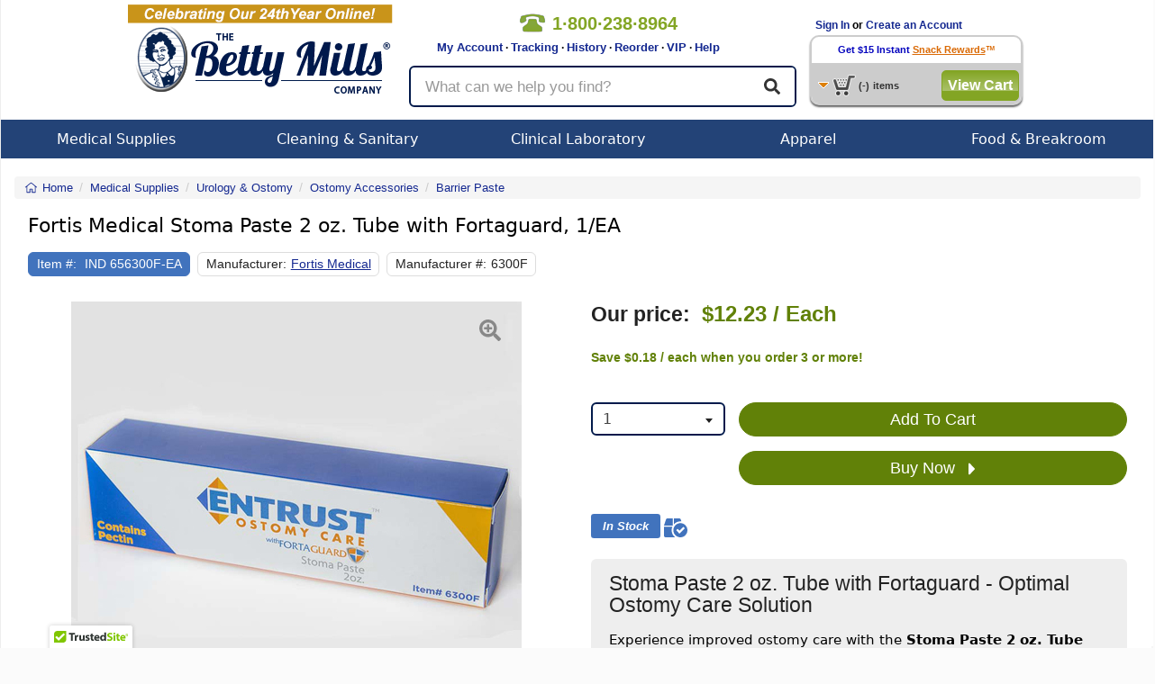

--- FILE ---
content_type: text/html; charset=utf-8
request_url: https://www.bettymills.com/stoma-paste-2-oz-tube-with-fortaguard-1-ea-6300f?bm_source=bettymillsIND656300F-EArelated
body_size: 21951
content:
<!DOCTYPE html>
<!--HTML5 definition above-->
<!--
Condition checking to handle IE Specific CSS.
This adds the proper class to the html tag per Browser
-->
<!--[if IE 7 ]>    <html class="ie7"> <![endif]-->
<!--[if IE 8 ]>    <html class="ie8"> <![endif]-->
<!--[if IE 9 ]>    <html class="ie9"> <![endif]-->
<!--[if IE 10 ]>    <html class="ie10"> <![endif]-->
<!--[if (gt IE 10)|!(IE)]><!--> <html class="no-js" lang="en"> <!--<![endif]-->
<head>
<!-- Google tag (gtag.js) -->
<script async src="https://www.googletagmanager.com/gtag/js?id=AW-1064228446"></script>
<script>
	window.dataLayer = window.dataLayer || [];
	function gtag(){dataLayer.push(arguments);}
	gtag('js', new Date());
	gtag('config', 'AW-1064228446');
</script>

<title>Fortis Medical Stoma Paste 2 oz. Tube with Fortaguard, 1/EA - Fortis Medical 6300F EA - Betty Mills</title>
<meta name="robots" content="NOODP">
<link id="rel_canonical" rel="canonical" href="https://www.bettymills.com/fortis-medical-stoma-paste-2-oz-tube-with-fortaguard-1-ea-6300f-ind656300f-ea">						<meta name="description" content="Fortis Medical, Stoma Paste 2 oz. Tube with Fortaguard, 1/EA, Betty Mills Price: $12.23 Each, IND 656300F-EA, IND656300F-EA, Urology & Ostomy, Ostomy Accessories, Barrier Paste">
		<meta property="og:title" content="Stoma Paste 2 oz. Tube with Fortaguard, 1/EA" />
	<meta property="og:site_name" content="BettyMills.com" />
	<meta id="og-url" property="og:url" content="https://www.bettymills.com/fortis-medical-stoma-paste-2-oz-tube-with-fortaguard-1-ea-6300f-ind656300f-ea" />
	<meta property="og:image" content="https://cf1.bettymills.com/store/images/product/IND656300F.JPG" />
	<meta name="google-site-verification" content="uKuHH1ePpQIlKgyWSthLhobtZe6A-oXXVId27FxxOV8" />
	<meta name="robots" content="index,follow">
	
		
	<meta content="width=device-width, initial-scale=1.0, maximum-scale=1.0, user-scalable=0" name="viewport" />

	<!-- jQuery -->
	<script src="https://ajax.googleapis.com/ajax/libs/jquery/3.5.1/jquery.min.js" type="text/javascript"></script>
    <script src="https://cdnjs.cloudflare.com/ajax/libs/jquery-migrate/3.0.1/jquery-migrate.min.js" defer async type="text/javascript"></script>
		<script src="https://ajax.googleapis.com/ajax/libs/jqueryui/1.9.1/jquery-ui.min.js" type="text/javascript"></script>
		<script src="https://js.stripe.com/v3/" defer async></script>
	<!-- Bootstrap -->
	<link rel="stylesheet" href="/dist/v1.0.6/css/bootstrap.min.css" crossorigin="anonymous">
	<script src="/dist/v1.0.6/js/bootstrap.min.js" type="text/javascript"></script>
	
		
					<script src="https://www.google.com/recaptcha/api.js?onload=init_captcha&render=explicit" async defer></script>
				<link href="/dist/v1.0.6/css/global.min.css" type="text/css" rel="stylesheet" />
	<link href="/dist/v1.0.6/css/responsive.min.css" type="text/css" rel="stylesheet" />
		<link href="/css/jquery-ui.css" type="text/css" rel="stylesheet" >
		<link href="/dist/v1.0.6/css/menu.min.css" type="text/css" rel="stylesheet" media="screen" />
	<link href="/dist/v1.0.6/css/bettystyle_v2.min.css" type="text/css" rel="stylesheet" media="screen" />
	<link href="/dist/v1.0.6/css/print.min.css" type="text/css" rel="stylesheet" media="print">

	<script type="text/javascript">function InsertElementAfterEnd(a,o){document.body.appendChild(o);}</script>
	<script src="/dist/v1.0.6/js/global.min.js" type="text/javascript"></script>
	<script src="/dist/v1.0.6/js/responsive.min.js" type="text/javascript"></script>
		<!-- Select2 -->
	<link href="/js/select2/css/select2.min.css" rel="stylesheet" />
	<script src="/js/select2/js/select2.min.js" type="text/javascript"></script>
					<script type="text/javascript" src="/dist/v1.0.6/js/product.min.js"></script>
					<script type="text/javascript" src="https://cdn.ywxi.net/js/1.js" async></script>

        <script>
		
		dataLayer = [{ 'officeIP': '0','login_status': '0', 'RepeatCust': '', 'Segment_Code': '113', 'productId': 'IND656300F-EA', 'Rx_Required': 'N', 'Item_in_stock': 'Y','Betty_suggests_total': '0',  'Product_Name': 'Stoma Paste 2 oz. Tube with Fortaguard 1/EA', 'Product_Price': '12.23', 'Product_Category': 'Ostomy Accessories', 'Product_Super_Category': 'Urology & Ostomy', 'Product_Sub_Category': 'Barrier Paste', 'Product_Vendor': 'Independence Medical', 'Map': 'N', 'Partner_ID': '', 'Session_ID' : '2a78845df0c094f60c9d8cc5ccf7be7f', 'email': '', 'site_type': 'd', 'event1': 'ProductPage', 'product_Id': 'IND656300F-EA','manufacturer_id': 'Fortis Medical', 'Customer_IP': '18.221.98.238','Firstname': '','Lastname': '', 'UserID':'', 'CouponCode':'', ecomm_pagetype: 'product', ecomm_prodid: 'IND656300F-EA',ecomm_totalvalue: 12.23,ecomm_category: 'Urology & Ostomy',pname: 'Stoma Paste 2 oz. Tube with Fortaguard, 1/EA', store_segment: '113'}];

	
	        </script>
	<!-- Google Tag Manager -->
<script>(function(w,d,s,l,i){w[l]=w[l]||[];w[l].push({'gtm.start': new Date().getTime(),event:'gtm.js'});var f=d.getElementsByTagName(s)[0],j=d.createElement(s),dl=l!='dataLayer'?'&l='+l:'';j.async=true;j.src='//www.googletagmanager.com/gtm.js?id='+i+dl;f.parentNode.insertBefore(j,f);})(window,document,'script','dataLayer','GTM-RW9M');</script>
<!-- End Google Tag Manager top part -->
	<script async type='text/javascript' src='https://static.klaviyo.com/onsite/js/klaviyo.js?company_id=QXBVKb'></script>
<script type="text/javascript">!function(){if(!window.klaviyo){window._klOnsite=window._klOnsite||[];try{window.klaviyo=new Proxy({},{get:function(n,i){return"push"===i?function(){var n;(n=window._klOnsite).push.apply(n,arguments)}:function(){for(var n=arguments.length,o=new Array(n),w=0;w<n;w++)o[w]=arguments[w];var t="function"==typeof o[o.length-1]?o.pop():void 0,e=new Promise((function(n){window._klOnsite.push([i].concat(o,[function(i){t&&t(i),n(i)}]))}));return e}}})}catch(n){window.klaviyo=window.klaviyo||[],window.klaviyo.push=function(){var n;(n=window._klOnsite).push.apply(n,arguments)}}}}();
</script>
	</head>


<body class="product_view logged-out">
	<noscript><iframe src="//www.googletagmanager.com/ns.html?id=GTM-RW9M" height="0" width="0" style="display:none;visibility:hidden"></iframe></noscript>
<style>body{padding:0;margin:0;}</style>

<div class="mainContainer">
		<div class="persistent-cart">
			<div>
				<a href="/basket/view" title="Cart" class="btn btn-primary">
					<span class="">View Cart </span><i class="fal fa-shopping-cart" aria-hidden="true"></i> (<span class="mobile-cart-count">0</span>)
				</a>
			</div>
		</div>

<script>
	var x;
	x = 0;
	function clear_data(frm)
        {
		if (x >= 1) {
			frm.value = "";
		}
		x = x + 1;
     	}

        function clear1() {
                if (document.getElementById("txtKeywordsOFF").value == "What can we help you find?") {
                         document.getElementById("txtKeywordsOFF").value = "";
                }
        }


        function clear2() {
                if (document.getElementById("txtKeywordsOFF").value == "What can we help you find?") {
                	return false;
		}
        }


</script>

<!-- Vitor testing google rating 20170505 -->
<script src="https://apis.google.com/js/platform.js?onload=renderBadge" async defer></script>

<script>
  window.renderBadge = function() {
    var ratingBadgeContainer = document.createElement("div");
    document.body.appendChild(ratingBadgeContainer);
    window.gapi.load('ratingbadge', function() {
      window.gapi.ratingbadge.render(ratingBadgeContainer, {"merchant_id": 17153});
    });
  }
</script>
<!-- End Vitor testing google rating 20170505 -->

<div class="printHeader"><img src="https://www.bettymills.com/images/bmPrintHeader.gif" alt="bmPrintHeader"/></div>


        <style>
                .bmBanner01{ display:none; position:relative; width: 100%; height:50px; background: url(https://www.bettymills.com/images/home/banner/dropdown/Dropdown_banner_coupon_ALLpages.GIF);}
        </style>

        <!--div id="bmSlideBanner01" class="bmBanner01 clearfix hidden-xs hidden-sm"><p></p><i></i></div>
        <div id="bmSlideBanner02" class="bmBanner02 clearfix hidden-xs hidden-sm"><p></p><i></i></div>
        <div id="bmSlideBannerLip" class="bmLip hidden-xs hidden-sm"></div-->


<nav class="navbar navbar-default visible-xs-block visible-sm-block">
	<div class="container-fluid">
		<!-- Brand and toggle get grouped for better mobile display -->
		<div class="navbar-header">

			<div class="mobile-menu dropdown">
				<a id="mobile-menu" type="button" data-toggle="dropdown" aria-haspopup="true" aria-expanded="false">
					<i class="fa fa-bars" aria-hidden="true"></i>
				</a>
				<ul class="dropdown-menu" aria-labelledby="mobile-menu">
					<li></li>
	<li>
		<a href="/">See All Stores</a>
	</li>        
	<li>
		<a href="/invoices/easyreorder">Easy Reorder</a>
	</li>
	<li>
		<a href="/invoices/easyreorder">Order History</a>
	</li>
	<li>
		<a href="/invoices/tracking">Order Tracking</a>
	</li>
	<li>
		<a href="https://support.bettymills.com/support/home">Help Center</a>
	</li>
    <li>
        <a href="/users/myaccount">My Account</a>
    </li>
	<li role="separator" class="divider"></li>

	
	<li>
		<a href="/users/login">Log In</a>
	</li>
	<li>
		<a href="/users/login">Create an Account</a>
	</li>
	
					</ul>
			</div>

			<a class="navbar-brand" href="/"><img src="https://www.bettymills.com/images/BM_logo_noBetty_300x94.png" alt="Betty Mills"></a>

			<a href='/basket/view' title="Cart" class="my-account">
				<i class="fal fa-shopping-cart" aria-hidden="true"></i>
				<span class="mobile-cart-count"></span>
			</a>
			<a href="/invoices/easyreorder" type="button" class="btn btn-primary navbar-btn easy-reorder"><span>Easy</span> Reorder</a>

		</div>

		<div class="nav-util">
			<a href='tel:+18002388964' class="nav-phone"><span><i class="fa fa-phone" aria-hidden='true'></i>1&#183;800&#183;238&#183;8964</span></a>
					<a href="/users/login" class="login-btn btn btn-default btn-xs pull-right" role="button">Login</a>
					<a href="/invoices/easyreorder" class="easy-reorder-xs btn btn-default btn-xs pull-right" role="button">Reorder</a>
			<button id="search-icon" class="search-icon btn btn-default btn-xs pull-right" role="button"><i class="fas fa-search" aria-hidden="true"></i></button>
		</div>

	</div><!-- .container-fluid -->
</nav>


<div class="container responsive-content hidden-md hidden-lg search-box-wrapper">
	<div class="row search-box">
		<form class="form-horizontal" method="get" action="/search" name="mob-search-form" id="mob-search-form">
		  <div class="form-group form-group-lg">
		  	<input autocomplete="off" maxlength="60" name="q" id="search-term" type="text" class="form-control" placeholder="What can we help you find?" value="" />
	        <button class="btn btn-default btn-lg">
				<i class="fas fa-search" aria-hidden="true"></i>
	        </button>
		  </div>
		</form>
	</div>
</div>


<div class="bmHeader clearfix hidden-xs hidden-sm">
	<div class="clearfix bmHeaderContainer">
    	<div class="bmHeaderLeft"><a href="/"><img src="https://www.bettymills.com/images/bmLogo.png" alt="Betty Mills" width="295" height="115"></a></div>
		<div class="bmHeaderCenter">
     			 <div class="clearfix">
	     			 <div class="headerTopLeft">
		      			<div class="callNumber clearfix">
		          			<img src="https://www.bettymills.com/images/spacer.gif" alt="phone number 18002388964">
				  			<span>1&#183;800&#183;238&#183;8964</span> 
		      			</div>
		     			 <div class="headerLinks">&nbsp;&nbsp;&nbsp;&nbsp;&nbsp;&nbsp;&nbsp;
		         			<a href="/users/myaccount">My Account</a> &middot;
					<a href="/invoices/easyreorder?display_type=orders&number=ALL&DayMonth=months&Submit=Submit&tracking=1">Tracking</a> &middot;
					<a href="/invoices/easyreorder">History</a> &middot;
		          			<a href="/invoices/easyreorder">Reorder</a> &middot;
					<a href="https://support.bettymills.com/support/solutions/articles/156000378711-betty-mills-vip-concierge-service-for-medical-buyers" target="_self">VIP</a> &middot;
		          			<a href="https://support.bettymills.com/support/home">Help</a>

		      			</div>

					</div>
				<div class="headerTopRight">
				</div>
				</div>
	 
				<div class="container responsive-content search-box-wrapper">
					<div class="row search-box">
						<form class="form-horizontal" method="get" action="/search" name="search-form" id="search-form">
							<div class="form-group form-group-lg">
								<input autocomplete="off" maxlength="60" name="q" id="search-term" type="text" class="searchText form-control" placeholder="What can we help you find?" value="" />
							<button class="btn btn-default btn-lg">
								<i class="fas fa-search" aria-hidden="true"></i>
							</button>
							</div>
						</form>
					</div>
				</div>

			</div>

   		 <div class="bmHeaderRight clearfix">
	<!--Begin Greeting Box-->
      			<div class="greetingBox clearfix">
	
	 												&nbsp;&nbsp;&nbsp;<a href="/users/login">Sign In</a> or <a href="/users/login">Create an Account</a>
				      			</div>
	  <!--End Greeting Box-->


	  <!--Begin Persist Cart Area-->
	
     			 <div class="cartBox">

				<div class="cartBoxTop">
					 					<a href="/users/snackreward_signup?dropdown_cart=signup" class="cartBoxTop"><font color="#0404be">Get $15 Instant</font></a> <a href="/snackrewards/snackrewards.html?dropdown_cart=signup" class="cartBoxTop"><u>Snack Rewards</u></a>&trade;
				       			 </div>


         			 <div class="cartBoxBottom clearfix">
           				  <div class="pcartButton clearfix">
               				 <img class="cartIcon" src="https://www.bettymills.com/images/spacer.gif" alt="cart">
               				 <!-- <img class="arrowIcon" src="images/spacer.gif"/ alt="arrow"> -->
            				 </div>
            				 <p class="clearfix"><span id="pCartCount">(-)</span><span>items</span></p>
													<button onclick="javascript: window.location = ('/basket/view')" class="greenButtonStyle checkOutButton" type="button" id="checkout">View Cart</button>
						          			</div>
		  
         			 <div class="greenBlocker"></div>
          			<div id="pCart">
						<div class="pCarthHeader" style="">
							<a class="pCartClose clearfix" onclick="BETTYMILLS.togglePersistCart();" ><img height="14" width="15" src="https://www.bettymills.com/images/pc_close_x.gif" alt="Close"><div>Close</div></a>
							<!--
							<ul class="clearfix">
								<li class="item">Item</li>
								<li class="qty">Qty</li>
								<li class="price">SubTotal</li>
							</ul>
							-->
						</div>
						<div class="pCartItems">
							<ul>
							</ul>
							<div id="itemNone" class="noItems rewardsEarned clearfix">
								Your cart is empty.
							</div>
							<div id="rewardItem" class="rewardsEarned clearfix">
								<div class="rewardBox">
									<div class="rewardTitle">Snack Rewards</div>
									<div class="rewardSub">earned on this order</div>
								</div>
								<input type="text" value="" id="myRewards"/>
								<a id="upDateCart" href="#">Update Cart</a>
							</div>
						</div>
						<div class="pCartFooter clearfix"><br><br>
							<div class="pCartMessage">*excludes taxes or shipping charges</div>
															<button onclick="javascript: window.location = ('/basket/view')" class="greenButtonStyle checkOutButton" type="button" id="checkout">Check Out</button>
															<button onclick="javascript: window.location = ('/basket/view')" class="grayButtonStyle checkOutButton" type="button" id="checkout">Edit/View Cart</button>

				
				</div>
          		</div>
      		</div>
	  <!--- End Persist Cart --->
    </div>
	</div>
  </div>
<div class="bmHeaderNav clearfix hidden-xs hidden-sm">
   <ul id="menu" class="clearfix">
		<!--
        Medical Supplies
        -->
        <li id="medical" class="dropNavBox">
        	<a class="menuTab" href="/Medical%20Supplies">Medical Supplies</a>
			<div class="dropdown_3columns">
            	<div class="col_3">
            		<div class="col_1">
						<ul class="submenu">
                                          				<li><h3><a class="menuTitle" href="/Medical%20Supplies/Beds%20%26%20Mattresses">Beds &amp; Mattresses</a></h3></li>
							<li><h3><a class="menuTitle" href="/Medical%20Supplies/Clinical%20Laboratory">Clinical Laboratory</a></h3></li>
							<li><h3><a class="menuTitle" href="/Medical%20Supplies/Diagnostic%20Instruments%20and%20Supplies">Diagnostic Instruments and Supplies</a></h3></li>
							<li><h3><a class="menuTitle" href="/Medical%20Supplies/Dietary">Dietary</a></h3></li>
							<li><h3><a class="menuTitle" href="/Medical%20Supplies/Drainage%20and%20Suction">Drainage and Suction</a></h3></li>
							<li><h3><a class="menuTitle" href="/Medical%20Supplies/Exam%20%26%20Diagnostics">Exam &amp; Diagnostics</a></h3></li>
							<li><h3><a class="menuTitle" href="/Medical%20Supplies/Generic%20OTC%20Meds">Generic OTC Meds</a></h3></li>
							<li><h3><a class="menuTitle" href="/Medical%20Supplies/Exam%20%26%20Diagnostics/Gloves">Gloves</a></h3></li>
						</ul>
					</div>
            		<div class="col_1">
						<ul class="submenu">
							<li><h3><a class="menuTitle" href="/Medical%20Supplies/Grooming%20%26%20Hygiene">Grooming &amp; Hygiene</a></h3></li>
							<li><h3><a class="menuTitle" href="/Medical%20Supplies/Hazardous%20Waste%20Control">Hazardous Waste Control</a></h3></li>
							<li><h3><a class="menuTitle" href="/Medical%20Supplies/Hospital%20Apparel">Hospital Apparel</a></h3></li>
							<li><h3><a class="menuTitle" href="/Medical%20Supplies/Incontinence">Incontinence</a></h3></li>
							<li><h3><a class="menuTitle" href="/Medical%20Supplies/Instructional%20Medical%20Equipment">Instructional Medical Equipment</a></h3></li>
							<li><h3><a class="menuTitle" href="/Medical%20Supplies/Matting">Matting</a></h3></li>
							<li><h3><a class="menuTitle" href="/Medical%20Supplies/Needles%20%26%20Syringes">Needles &amp; Syringes</a></h3></li>
							<li><h3><a class="menuTitle" href="/Office%20Supplies">Office Supplies</a></h3></li>
							
						</ul>
					</div>
					<div class="col_1">
						<ul class="submenu">
							<li><h3><a class="menuTitle" href="/Medical%20Supplies/Pediatric%20%26%20Infant%20Formula">Pediatric &amp; Infant Formula</a></h3></li>
							<li><h3><a class="menuTitle" href="/Medical%20Supplies/Patient%20Care">Patient Care</a></h3></li>
							<li><h3><a class="menuTitle" href="/Medical%20Supplies/Pharmaceuticals">Pharmaceuticals</a></h3></li>
							<li><h3><a class="menuTitle" href="/Medical%20Supplies/Rehabilitation%20Devices%20%26%20Parts">Rehabilitation Devices &amp; Parts</a></h3></li>
							<li><h3><a class="menuTitle" href="/Medical%20Supplies/Respiratory">Respiratory</a></h3></li>
							<li><h3><a class="menuTitle" href="/Medical%20Supplies/Skin%20Care%20Products">Skin Care Products</a></h3></li>
							<li><h3><a class="menuTitle" href="/Medical%20Supplies/Textiles">Textiles</a></h3></li>
							<li><h3><a class="menuTitle" href="/Medical%20Supplies/Urology%20%26%20Ostomy">Urology &amp; Ostomy</a></h3></li>
							<li><h3><a class="menuTitle" href="/Medical Supplies/Rehabilitation Devices %26 Parts/Wheelchairs">Wheelchairs</a></h3></li>
							<li><h3><a class="menuTitle" href="/Medical%20Supplies/Wound%20Care">Wound Care</a></h3></li>
							
						</ul>
					</div>
				</div>
            </div>
        </li>

        <!--
        Cleaning & Sanitary
        -->		
        <li id="janitorial" class="dropNavBox">
        	<a class="menuTab" href="/Cleaning%20%26%20Sanitary">Cleaning & Sanitary</a>
			<div class="dropdown_2columns">
            	<div class="col_2">
            		<div class="col_1">
						<ul class="submenu">
							<li><h3><a class="menuTitle" href="/Cleaning%20%26%20Sanitary/Adhesives%2C%20Sealants%20%26%20Tapes">Adhesives, Sealants &amp; Tapes</a></h3></li>
							<li><h3><a class="menuTitle" href="/Cleaning%20%26%20Sanitary/Air%20Freshener%20%26%20Odor">Air Freshener &amp; Odor</a></h3></li>
							<li><h3><a class="menuTitle" href="/Cleaning%20%26%20Sanitary/Air%20%26%20HVAC%20Filters">Air &amp; HVAC Filters</a></h3></li>
							<li><h3><a class="menuTitle" href="/Cleaning%20%26%20Sanitary/Bathroom%20Tissue%20%26%20Dispensers">Bathroom Tissue &amp; Dispensers</a></h3></li>
							<li><h3><a class="menuTitle" href="/Cleaning%20%26%20Sanitary/Brooms%20%26%20Dustpans">Brooms &amp; Dustpans</a></h3></li>
							<li><h3><a class="menuTitle" href="/Cleaning%20%26%20Sanitary/Brushes">Brushes</a></h3></li>
							<li><h3><a class="menuTitle" href="/Cleaning%20%26%20Sanitary/Carts%2C%20Trucks%2C%20Storage">Carts, Trucks, Storage</a></h3></li>
							<li><h3><a class="menuTitle" href="/Cleaning%20%26%20Sanitary/Cleaning%20Chemicals">Cleaning Chemicals</a></h3></li>
							<li><h3><a class="menuTitle" href="/Cleaning%20%26%20Sanitary/Chemicals%2C%20Lubricants%20%26%20Paints">Chemicals, Lubricants &amp; Paints</a></h3></li>
							<li><h3><a class="menuTitle" href="/Cleaning%20%26%20Sanitary/Facility%20Maintenance">Facility Maintenance</a></h3></li>
							<li><h3><a class="menuTitle" href="/Cleaning%20%26%20Sanitary/First%20Aid%20%26%20Safety">First Aid &amp; Safety</a></h3></li>
							<li><h3><a class="menuTitle" href="/Cleaning%20%26%20Sanitary/Floor%20%26%20Carpet%20Care">Floor &amp; Carpet Care</a></h3></li>
							<li><h3><a class="menuTitle" href="/Cleaning%20%26%20Sanitary/Floor%20Care%20Equipment">Floor Care Equipment</a></h3></li>
							<li><h3><a class="menuTitle" href="/Cleaning%20%26%20Sanitary/First%20Aid%20%26%20Safety/Gloves">Gloves</a></h3></li>
							<li><h3><a class="menuTitle" href="/Cleaning%20%26%20Sanitary/Hand%20Sanitizers">Hand Sanitizers</a></h3></li>
							<li><h3><a class="menuTitle" href="/Cleaning%20%26%20Sanitary/Hand%20Wipers%20%26%20Rags">Hand Wipers &amp; Rags</a></h3></li>
						</ul>
					</div>
					<div class="col_1">
						<ul class="submenu">
                                                        <li><h3><a class="menuTitle" href="/Cleaning%20%26%20Sanitary/Matting">Matting</a></h3></li>
							<li><h3><a class="menuTitle" href="/Cleaning%20%26%20Sanitary/Mops%20%26%20Buckets">Mops &amp; Buckets</a></h3></li>
							<li><h3><a class="menuTitle" href="/Cleaning%20%26%20Sanitary/Multi-use%20Handles">Multi-use Handles</a></h3></li>
							<li><h3><a class="menuTitle" href="/Office%20Supplies">Office Supplies</a></h3></li>
							<li><h3><a class="menuTitle" href="/Cleaning%20%26%20Sanitary/Paper%20Product%20Dispensers">Paper Product Dispensers</a></h3></li>
							<li><h3><a class="menuTitle" href="/Cleaning%20%26%20Sanitary/Paper%20Products">Paper Products</a></h3></li>
							<li><h3><a class="menuTitle" href="/Cleaning%20%26%20Sanitary/Personal%20Care%20%26%20Hygiene">Personal Care &amp; Hygiene</a></h3></li>
							<li><h3><a class="menuTitle" href="/Cleaning%20%26%20Sanitary/Pet%20Care%20and%20Supplies">Pet Care and Supplies</a></h3></li>
							<li><h3><a class="menuTitle" href="/Cleaning%20%26%20Sanitary/Skin%20Care%20Products">Skin Care Products</a></h3></li>
							<li><h3><a class="menuTitle" href="/Cleaning%20%26%20Sanitary/Soaps%20%26%20Dispensers">Soaps &amp; Dispensers</a></h3></li>
							<li><h3><a class="menuTitle" href="/Cleaning%20%26%20Sanitary/Sponges%20%26%20Scrubs">Sponges &amp; Scrubs</a></h3></li>
							<li><h3><a class="menuTitle" href="/Cleaning%20%26%20Sanitary/Squeegees">Squeegees</a></h3></li>
							<li><h3><a class="menuTitle" href="/Cleaning%20%26%20Sanitary/Vacuums">Vacuums</a></h3></li>
							<li><h3><a class="menuTitle" href="/Cleaning%20%26%20Sanitary/Waste%20Can%20Liners">Waste Can Liners</a></h3></li>
							<li><h3><a class="menuTitle" href="/Cleaning%20%26%20Sanitary/Waste%20Receptacles">Waste Receptacles</a></h3></li>
						</ul>
					</div>
				</div>
            </div>
        </li>

       <!--
        Clinical Laboratory
        -->
        <li id="office" class="dropNavBox">
        	<a class="menuTab" href="/Medical%20Supplies/Clinical%20Laboratory">Clinical Laboratory</a>
            <div class="dropdown_2columns">
            	<div class="col_2">
            		<div class="col_1">
						<ul class="submenu">
							<li><h3><a class="menuTitle" href="/Medical%20Supplies/Clinical%20Laboratory/Specimen%20Collection">Specimen Collection</a></h3></li>
							<li><h3><a class="menuTitle" href="/Medical%20Supplies/Clinical%20Laboratory/Laboratory%20Glassware%20and%20Plasticware">Laboratory Glassware &amp; Plasticware</a></h3></li>
							<li><h3><a class="menuTitle" href="/Medical%20Supplies/Clinical%20Laboratory/Testing%20Kits%20%26%20Supplies">Testing Kits &amp; Supplies</a></h3></li>
							<li><h3><a class="menuTitle" href="/Medical%20Supplies/Clinical%20Laboratory/Clinical%20Analyzers%20and%20Accessories">Clinical Analyzers &amp; Accessories</a></h3></li>
							<li><h3><a class="menuTitle" href="/Medical%20Supplies/Clinical%20Laboratory/Lab%20Equipment">Lab Equipment</a></h3></li>
							
						</ul>
					</div>
            		<div class="col_1">
						<ul class="submenu">
							<li><h3><a class="menuTitle" href="/Medical%20Supplies/Clinical%20Laboratory/Clinical%20Laboratory%20Accessories">Clinical Laboratory Accessories</a></h3></li>
							<li><h3><a class="menuTitle" href="/Medical%20Supplies/Clinical%20Laboratory/Chemicals%20and%20Solutions">Chemicals &amp; Solutions</a></h3></li>
							<li><h3><a class="menuTitle" href="/Medical%20Supplies/Clinical%20Laboratory/Controls">Controls</a></h3></li>
							<li><h3><a class="menuTitle" href="/Medical%20Supplies/Clinical%20Laboratory/Microbiology">Microbiology</a></h3></li>
							<li><h3><a class="menuTitle" href="/Office%20Supplies">Office Supplies</a></h3></li>

						</ul>
					</div>
				</div>
			</div>
        </li>


        <!--
        Apparel
        -->
        <li id="apparel" class="dropNavBox drop">
        	<a class="menuTab" href="/Apparel">Apparel</a>
            <div class="dropdown_2columns">
            	<div class="col_2">
            		<div class="col_1">
					<ul class="submenu">
                                          <li><h3><a class="menuTitle" href="/Medical%20Supplies/Patient%20Care/Adaptive%20Clothing">Adaptive Apparel</a></h3></li>
						<li><h3><a class="menuTitle" href="/Apparel/Casual">Casual</a></h3></li>
						<li><h3><a class="menuTitle" href="/Apparel/Culinary">Culinary</a></h3></li>
						<li><h3><a class="menuTitle" href="/Apparel/Healthcare">Healthcare</a></h3></li>
						<li><h3><a class="menuTitle" href="/Apparel/Hospitality">Hospitality</a></h3></li>
						<li><h3><a class="menuTitle" href="/Apparel/Housekeeping">Housekeeping</a></h3></li>
						<li><h3><a class="menuTitle" href="/Apparel/Industrial">Industrial</a></h3></li>
						<li><h3><a class="menuTitle" href="/Apparel/Public%20Safety">Public Safety</a></h3></li>
						<li><h3><a class="menuTitle" href="/Apparel/Healthcare">Scrubs</a></h3></li>
					</ul>
					
			</div>
			<div class="col_1">
					<ul class="submenu">
							<ul>
				<li><a href="/Apparel"><b><i>Popular Brands</i></b></a></li>                                                 
				<li><h3><a class="menuTitle" href="/?brand=Bulwark">Bulwark</a></h3></li>
                                                        <li><h3><a class="menuTitle" href="/?brand=iQ%20Series">Bulwark iQ Series</a></h3></li>
                                                        <li><h3><a class="menuTitle" href="/?brand=Chef%20Designs">Chef Designs</a></h3></li>
                                                        <li><h3><a class="menuTitle" href="/?brand=Dickies">Dickies</a></h3></li>
                                                        <li><h3><a class="menuTitle" href="/?brand=Excel%20FR%20ComforTouch">Excel FR ComforTouch </a></h3></li>
				<li><h3><a class="menuTitle" href="/Apparel?brand=Medline">Medline</a></h3></li>
                                                        <li><h3><a class="menuTitle" href="/?brand=Red%20Kap">Red Kap</a></h3></li>
                                                        <li><h3><a class="menuTitle" href="/?brand=MIMIX">Red Kap MIMIX</a></li>
                                                        <li><h3><a class="menuTitle" href="/?brand=Workrite%20FR">Workrite FR</a></h3></li>
                                                        <li><h3><a class="menuTitle" href="/?brand=Wrangler%20Workwear">Wrangler Workwear </a></h3></li>
                                                 </ul>
					</ul>
			</div>
		</div>
        </li>
             
        <!--
        Food & Serveware
        -->
        <li id="office" class="dropNavBox">
                        <a class="menuTab" href="/Food%20%26%20Serveware">Food & Breakroom</a>
            <div class="dropdown_2columns">
                <div class="col_2">
                                        <ul class="submenu">
                                                <li><h3><a class="menuTitle" href="/Food%20%26%20Serveware/Breakroom%20Appliances">Breakroom Appliances</a></h3></li>
                                                <li><h3><a class="menuTitle" href="/Food%20%26%20Serveware/Candies%2C%20Food%20%26%20Snacks">Candies, Food &amp; Snacks</a></h3></li>
                                                <li><h3><a class="menuTitle" href="/Food%20%26%20Serveware/Coffee%20Makers%2C%20Brewers%20%26%20Filters">Coffee Makers, Brewers &amp; Filters</a></h3></li>
                                                <li><h3><a class="menuTitle" href="/Food%20%26%20Serveware/Coffees%2C%20Teas%20%26%20Beverages">Coffees, Teas &amp; Beverages</a></h3></li>
                                                <li><h3><a class="menuTitle" href="/Food%20%26%20Serveware/Creamer%2C%20Sugar%20%26%20Condiments">Creamer, Sugar &amp; Condiments</a></h3></li>
                                                <li><h3><a class="menuTitle" href="/Food%20%26%20Serveware/Dinnerware">Dinnerware</a></h3></li>
                                                <li><h3><a class="menuTitle" href="/Food%20%26%20Serveware/Drinkware">Drinkware</a></h3></li>
                                                <li><h3><a class="menuTitle" href="/Food%20%26%20Serveware/Foil%2C%20Plastic%20%26%20Wax%20Wraps">Foil, Plastic &amp; Wax Wraps</a></h3></li>
                                                <li><h3><a class="menuTitle" href="/Food%20%26%20Serveware/Food%20Bins%2C%20Bags%20%26%20Containers">Food Bins, Bags &amp; Containers</a></h3></li>
                                                <li><h3><a class="menuTitle" href="/Food%20%26%20Serveware/Kitchen%20%26%20Food%20Service">Kitchen &amp; Food Service</a></h3></li>
                                                <li><h3><a class="menuTitle" href="/Food%20%26%20Serveware/Pans%2C%20Pots%20%26%20Cookware">Pans, Pots &amp; Cookware</a></h3></li>
                                                <li><h3><a class="menuTitle" href="/Food%20%26%20Serveware/Servingware">Servingware</a></h3></li>
                                        </ul>
                                </div>
            </div>
        </li>

<!--
        Office Supplies
      
        <li id="office" class="dropNavBox">
        	<a class="menuTab" href="/Office%20Supplies">Office Supplies</a>
            <div class="dropdown_2columns">
            	<div class="col_2">
            		<div class="col_1">
						<ul class="submenu">
							<li><h3><a class="menuTitle" href="/Office%20Supplies/Binders%20%26%20Binding%20Systems">Binders &amp; Binding Systems</a></h3></li>
							<li><h3><a class="menuTitle" href="/Office%20Supplies/Envelopes%2C%20Mailers%20%26%20Shipping%20Supplies">Envelopes, Mailers &amp; Shipping Supplies</a></h3></li>
							<li><h3><a class="menuTitle" href="/Office%20Supplies/File%20Folders%2C%20Portable%20%26%20Storage%20Box%20Files">File Folders, Portable &amp; Storage Box Files</a></h3></li>
							<li><h3><a class="menuTitle" href="/Office%20Supplies/Forms%2C%20Recordkeeping%20%26%20Reference%20Materials">Forms, Recordkeeping &amp; Reference Materials</a></h3></li>
							<li><h3><a class="menuTitle" href="/Office%20Supplies/Imaging%20Supplies%20and%20Accessories">Imaging Supplies and Accessories</a></h3></li>
							<li><h3><a class="menuTitle" href="/Office%20Supplies/Labels%2C%20Indexes%20%26%20Stamps">Labels, Indexes &amp; Stamps</a></h3></li>
						</ul>
					</div>
            		<div class="col_1">
						<ul class="submenu">
							<li><h3><a class="menuTitle" href="/Office%20Supplies/Office%20Equipment%20%26%20Supplies">Office Equipment &amp; Supplies</a></h3></li>
							<li><h3><a class="menuTitle" href="/Office%20Supplies/Office%20Machines">Office Machines</a></h3></li>
							<li><h3><a class="menuTitle" href="/Office%20Supplies/Paper%20%26%20Printable%20Media">Paper &amp; Printable Media</a></h3></li>
							<li><h3><a class="menuTitle" href="/Office%20Supplies/Presentation%2C%20Display%20%26%20Scheduling%20Boards">Presentation, Display &amp; Scheduling Boards</a></h3></li>
							<li><h3><a class="menuTitle" href="/Office%20Supplies/Writing%20%26%20Correction%20Supplies">Writing &amp; Correction Supplies</a></h3></li>
						</ul>
					</div>
				</div>
			</div>
        </li>

  -->


     </ul>
</div>
<div class="bmBody clearfix">
<script type="application/ld+json">
{
	"@context": "http://schema.org",
        "@type": "Product",
	"brand": "Fortis Medical",        "manufacturer": "Fortis Medical",
        "productID": "IND656300F-EA",
	        "description": "<h2>Stoma Paste 2 oz. Tube with Fortaguard - Optimal Ostomy Care Solution</h2><p>Experience improved ostomy care with the <strong>Stoma Paste 2 oz. Tube with Fortaguard</strong>. This innovative product is designed to enhance comfort and ensure a secure fit for ostomy appliances. Its advanced formula provides a reliable barrier, minimizing leaks and skin irritation.</p><ul>  <li><strong>Fortaguard Technology:</strong> Ensures a superior seal, reducing the risk of leakage.</li>  <li><strong>Easy Application:</strong> The convenient 2 oz. tube allows precise and mess-free application.</li>  <li><strong>Skin-Friendly:</strong> Gentle on sensitive skin, helping to prevent irritation.</li>  <li><strong>Reliable Protection:</strong> Provides a strong, consistent barrier for extended wear.</li></ul><p>Manufactured by Fortis Medical, a trusted name in medical supplies, this stoma paste is a vital addition to ostomy care. Trust in the quality and effectiveness of Fortis Medical's products to support your health and wellbeing.</p>",
	        "url": "http://www.bettymills.com/fortis-medical-stoma-paste-2-oz-tube-with-fortaguard-1-ea-6300f-ind656300f-ea",
        "image": "https://cf1.bettymills.com/store/images/product/IND656300F.JPG",
        "name": "Fortis Medical Stoma Paste 2 oz. Tube with Fortaguard, 1/EA",
        "category": "Urology & Ostomy / Ostomy Accessories / Barrier Paste",
        "mpn": "656300F",
        "sku": "IND656300F-EA",
        "weight": "0.1625",
	"itemCondition": "http://schema.org/NewCondition",
        "offers": {
                "@type": "Offer",
                "availability": "http://schema.org/InStock",
                "price": "12.23",
                "priceCurrency": "USD"
        }
        }
</script>


<script type="text/javascript">

var init_captcha = function() {

    // create account captcha
    grecaptcha.render( 'ca-recaptcha' );
	
    // get notified captcha
    grecaptcha.render( 'gn-recaptcha' );

};
	
var mzOptions = { zoomPosition: "left" };

var google_tag_params = {
    ecomm_pagetype: 'product',
    ecomm_prodid: 'IND656300F-EA',
    ecomm_totalvalue: 12.23,
    ecomm_category: 'Urology & Ostomy',
    pname: 'Stoma Paste 2 oz. Tube with Fortaguard, 1/EA',
    store_segment: '113'
};

function do_klaviyo_tag( product_id, quantity ) {

	// look for new item in cart
	var item_found_in_cart = vm.cart_items().find( ( _item ) => _item.id() == product_id );
	
	// did we find new cart item?
	if( typeof item_found_in_cart == 'undefined' ) {
	
		// ... no, add to cart items
		var new_cart_item = new CartItemDetail( {
			id: vm.product().id(), 
			userone: vm.product().id(), 
			product_name: vm.product().item_name(),
			price: vm.product().price(),
			quantity: quantity,
			store: vm.breadcrumb().store(),
			super_category: vm.breadcrumb().super_category(),
			category: vm.breadcrumb().category(),
			sub_category: vm.breadcrumb().sub_category(),
			seo_url: "https://{0}/{1}".formatUnicorn( vm.domain(), vm.product().canonical_link() ),
			image: vm.full_image_uri() + vm.product().image(),
		});
	
		// set for use downstream
		item_found_in_cart = new_cart_item;
	
		// push it real good
		vm.cart_items.push( new_cart_item );
	
	} else {
	
		// ... yes, we found it 
	
		// just have to update quantity
		item_found_in_cart.increment_quantity_by( quantity );
	
	}
	
	// finally do klaviyo stuff
	CORE.track_klaviyo_add_to_cart( vm.cart_items(), item_found_in_cart, quantity );

}

function add_to_cart( rx_warning_accepted ) {
	
	if ( typeof rx_warning_accepted == 'undefined' ) 
		rx_warning_accepted = false;

	var cookieEnabled=(navigator.cookieEnabled)? true : false;
	if (typeof navigator.cookieEnabled=="undefined" && !cookieEnabled){
		document.cookie="testcookie";
		cookieEnabled=(document.cookie.indexOf("testcookie")!=-1)? true : false;
	}
	
	if (!cookieEnabled) {
		alert ("Your cookies are set to the off position. Click the OK button for instructions on how to turn your cookies settings 'on' so that you may shop at BettyMills.");
    	window.location ='/page/cookies.html';
        return false;
	}
	
	var brand = vm.product().brand().toLowerCase(),
		company_name = vm.user().company().toLowerCase();

	var rx_required = vm.product().rx_required();
	
	if ( rx_required && !rx_warning_accepted ) {
	
		$( '#rx-modal' ).modal( 'show' );
	
	} else if ( company_name == '' && brand == 'procell' ) {

		$( '#procell-modal' ).modal( 'show' );

	} else {

	    // get data
		var quantity = $( '#the-quantity' ).val();
		var product_id = vm.product().id();

		// add to cart
	    BETTYMILLS.addItemToCart( product_id, quantity );
	    dataLayer.push({
			'event2': 'addToCart'
	    });

		var add_to_cart_tag = {
			event: "add_to_cart",
			ecommerce: {
				currency: "USD",
				value: quantity * vm.product().price(),
				items: [{
					item_id: product_id,
					item_name: vm.product().display_name(),
					affiliation: "",
					coupon: "",
					discount: 0,
					index: 0,
					item_brand: brand,
					item_category: vm.breadcrumb().store(),
					item_category2: vm.breadcrumb().super_category(),
					item_category3: vm.breadcrumb().category(),
					item_category4: vm.breadcrumb().sub_category(),
					item_category5: "",
					item_list_id: "product_view",
					item_list_name: "Product view",
    				item_variant: "",
					location_id: "",
					price: vm.product().price(),
					quantity: quantity
				}]
			}
		};

		// clear the previous e-commerce object
		dataLayer.push({ ecommerce: null });  
	
		// send latest view list object
		dataLayer.push( add_to_cart_tag ); 

		do_klaviyo_tag( product_id, quantity );

		// hide rx modal
		$( '#rx-modal' ).modal( 'hide' );
	
	}

	return false;

}

function redirect_review( rx_warning_accepted ){
	if ( typeof rx_warning_accepted == 'undefined' ) 
		rx_warning_accepted = false;

	var brand = vm.product().brand().toLowerCase(),
		company_name = vm.user().company().toLowerCase();

	var rx_required = vm.product().rx_required();

	if (rx_required && !rx_warning_accepted) {
		$('#rx-modal').modal('show');
		$("#rx-modal").find(".btn-primary-checkout").attr("onclick","javascript: redirect_review(true)");
		return false;
	} 
	else if (company_name == '' && brand == 'procell') {
		$('#procell-modal').modal('show');
	}
	else {
		$.ajax(
			buy_now( rx_warning_accepted )
			).done(function() {
				window.location = ('/basket/view');
			});
	}
}

function buy_now(rx_warning_accepted) {
	var cookieEnabled=(navigator.cookieEnabled)? true : false;
	
	if (typeof navigator.cookieEnabled=="undefined" && !cookieEnabled){
		document.cookie="testcookie";
		cookieEnabled=(document.cookie.indexOf("testcookie")!=-1)? true : false;
	}
	
	if (!cookieEnabled) {
		alert ("Your cookies are set to the off position. Click the OK button for instructions on how to turn your cookies settings 'on' so that you may shop at BettyMills.");
    	window.location ='/page/cookies.html';
        return false;
	}
	
	var brand = vm.product().brand().toLowerCase(),
		company_name = vm.user().company().toLowerCase();

	// get data
	var quantity = $('#the-quantity').val();
	var product_id = vm.product().id();
	$("#pCart").css("display","none");
	// add to cart
	BETTYMILLS.addItemToCart( product_id, quantity );
	$("#pCart").css("display","none");
	dataLayer.push({
		'event2': 'buynow'
	});

	var buy_now_tag = {
		event: "buy_now",
		ecommerce: {
			currency: "USD",
			value: quantity * vm.product().price(),
			items: [{
				item_id: product_id,
				item_name: vm.product().display_name(),
				affiliation: "",
				coupon: "",
				discount: 0,
				index: 0,
				item_brand: brand,
				item_category: vm.store(),
				item_category2: vm.super_category(),
				item_category3: vm.category(),
				item_category4: vm.sub_category(),
				item_category5: "",
				item_list_id: "product_view",
				item_list_name: "Product view",
				item_variant: "",
				location_id: "",
				price: vm.product().price(),
				quantity: quantity
			}]
		}
	};

	// clear the previous e-commerce object
	dataLayer.push({ ecommerce: null });  

	// send latest view list object
	dataLayer.push(buy_now_tag); 
	
	// fire klaviyo tag
	do_klaviyo_tag( product_id, quantity );
	
	return false;
}

</script>


	




<!--begin responsive elements-->

<div class="container responsive-content">
	
	<div class="row knockout">
		
		<div id="messages" class="label label-danger" style="display: none;"></div>
	
		<div class="col-xs-12 data-loader text-center" style="visibility: visible;">
			<img src="https://www.bettymills.com/images/loading.gif" alt="loading..." />
		</div>

		<div class="col-sm-12 no-gutters ko-product" style="visibility: hidden;">

		
			<div class="col-xs-12 no-gutters">
				<ol itemscope itemtype="https://schema.org/BreadcrumbList" class="breadcrumb" id="breadcrumb">
					<!-- ko foreach: breadcrumb().items -->
					<li itemprop="itemListElement" itemscope itemtype="https://schema.org/ListItem">
						<a itemprop="item" data-bind="attr: { href: $root.domain() + href }">
							<span itemprop="name" data-bind="html: html">Home</span></a>
						<meta itemprop="position" data-bind="attr: { content: $index()+1 }" />
					</li>
					<!-- /ko -->
					<li itemscope itemprop="itemListElement" itemtype="https://schema.org/ListItem" class="product_name sr-only">
						<span itemscope itemtype="https://schema.org/Thing" itemprop="item" data-bind="attr: { itemid: domain() + '/' + product().canonical_link() }">
							<span itemprop="name" data-bind="{ text: product().item_name }"></span>
						</span>
						<meta itemprop="position" data-bind="attr: { content: breadcrumb().items().length + 1 }" />
					</li>
				</ol>
			</div>

			<div class="col-xs-12 col-lg-9">
				<h1 class="product-title" id="product-title"><span data-bind="{ visible: !product().display_name().startsWith( product().manufacturer_id() ), html: product().manufacturer_id }"></span> <span data-bind="html: product().display_name"></span></h1>
			</div>

			<div class="col-xs-12">
								<ul class="nav nav-pills product-meta hidden-xs">
					<li class="item-no hidden-xs">
						<span class="label label-default">
							<label>Item #:</label>
							<a id="admin-link" data-bind="{ if: is_office_ip(), attr: { href: 'https://admin.bettymills.com/admin/product/edit/' + product().id_no_spaces() } }" data-admin-uri="http://www.bettymills.com/admin/product/edit/" class="item-edit" target="_blank"><span class="meta-value meta-item-no" data-bind="{ text: product().userone, attr: { } }"></span><i class="fas fa-edit"></i></a>
							<span class="meta-value meta-item-no" data-bind="{ visible: !is_office_ip(), text: product().userone }"></span>
						</span>
					</li>
					<li>
						<span class="label label-default">
							<label>Manufacturer:</label><a data-bind="attr: { href: product().all_manufacturers_href, title: 'View all ' + product().manufacturer_id() + ' Products' }"><span class="meta-value meta-manufacturer-id" data-bind="text: product().manufacturer_id"></span></a>
						</span>
					</li>
					<li class="brand-list-item" data-bind="visible: product().brand() != '' && product().brand() != product().manufacturer_id()">
						<span class="label label-default">
							<label>Brand:</label><a data-bind="attr: { href: product().all_brands_href(), title: 'View all ' + product().brand() + ' Products' }"><span class="meta-value meta-brand" data-bind="text: product().brand"></span></a>
						</span>
					</li>
					<li data-bind="visible: product().mfr_stock_number() != ''">
						<span class="label label-default">
							<label>Manufacturer #:</label><span class="meta-value meta-manufacturer-number" data-bind="text: product().mfr_stock_number"></span>
						</span>
					</li>
					<li data-bind="visible: product().upc().trim() != ''">
						<span class="label label-default">
							<label>UPC:</label><span class="meta-value meta-upc" data-bind="text: product().upc"></span>
						</span>
					</li>
				</ul>
			</div>
	
			<div class="col-sm-6 col-xs-12 product-left">

				<ul class="nav nav-pills product-meta hidden-lg hidden-sm hidden-md">
					<li class="item-no text-center">
						<span class="label label-default">
							<label>Item #:</label>
							<a id="admin-link" data-bind="{ if: is_office_ip(), attr: { href: 'https://admin.bettymills.com/admin/product/edit/' + product().id_no_spaces() } }" data-admin-uri="https://admin.bettymills.com/admin/product/edit/" class="item-edit" target="_blank"><span class="meta-value meta-item-no" data-bind="{ text: product().userone, attr: { } }"></span><i class="fas fa-edit"></i></a>
							<span class="meta-value meta-item-no" data-bind="{ visible: !is_office_ip(), text: product().userone }"></span>
						</span>
					</li>
				</ul>

				<div class="product-images text-center">

					<div class="col-xs-12 no-gutters">
						<div id="image-carousel" class="carousel slide" data-interval="false" data-ride="carousel">

							<!-- Wrapper for slides -->
							<div class="carousel-inner" role="listbox" data-bind="foreach: product().all_images">
    							<div data-bind="attr: { class: 'item' + ( $index() == 0 ? ' active' : '' ) }">
									<a class="product-image col-xs-12" data-toggle="modal" href="javascript: return false;" data-bind="attr: { 'data-target': '#overlay_' + $data.replace( '.', '' ).replace( '-', '_' ) }">
										<img data-bind="attr: { src: $root.full_image_uri() + $data, alt: $root.product().id() + ' - ' + $root.product().manufacturer_id() + ' - ' + $root.product().display_name() }" />
										<i class="fas fa-search-plus fa-2x"></i>
									</a>
    							</div>
								<!-- Modal -->
								<div class="modal-carousel modal" data-bind="attr: { id: 'overlay_' + $data.replace( '.', '' ).replace( '-', '_' ) }" tabindex="-1" role="dialog" aria-labelledby="image-overlay">
									<div class="modal-dialog modal-lg" role="document">
										<div class="modal-content">
											<div class="modal-body">
												<button type="button" class="close" data-dismiss="modal" aria-label="Close" onclick="close_modal( $( this ) );"><i class="fal fa-times"></i></button>
												<img data-bind="attr: { src: $root.full_image_uri() + $data }" />
											</div>
										</div>
									</div>
								</div>
							</div>

							<!-- Controls -->
							<a class="left carousel-control" href="#image-carousel" role="button" data-slide="prev" data-bind="if: product().all_images().length > 1">
								<i class="fal fa-chevron-left fa-2x pull-left"></i>
								<span class="sr-only">Previous</span>
							</a>
							<a class="right carousel-control" href="#image-carousel" role="button" data-slide="next" data-bind="if: product().all_images().length > 1">
								<i class="fal fa-chevron-right fa-2x pull-right"></i>
								<span class="sr-only">Next</span>
							</a>
	
							<!-- Indicators -->
							<ol class="carousel-indicators" data-bind="{ foreach: product().all_images, visible: product().all_images().length > 1 }">
								<li data-target="#image-carousel" data-bind="attr: { class: ( $index() == 0 ? 'active' : false ), 'data-slide-to': $index() }">
								</li>
							</ol>

						</div>
					</div>
				</div>

								<div class="col-xs-12 no-gutters volume-brands hidden-xs">
					
					<div class="volume-quote bs-callout bs-callout-default">
						<h3>Volume quotes?</h3>
						<p>Call us at <a href='tel:+18002388964' class="link">1-800-238-8964</a> (option 1) or <a class="link" 
							href="https://bettymills.wufoo.com/forms/x7p4w7/def/field7=IND656300F-EA" 
							onclick="window.open(this.href,  null, 'height=698, width=680, toolbar=0, location=0, status=1, scrollbars=1, resizable=1'); 
							return false">fill out this form</a>.
						</p>
					</div>
					<div class="well well-sm text-center brand-logo col-xs-12 no-gutters">
                        <a data-bind="{ attr: { href: product().all_brands_href() } }">
                            <img data-bind="attr: { src: cloud_front_root() + 'store/images/logos/' + brand_logo(), alt: 'See all ' + product().brand_for_display() + ' brand products' }" border="0">
                        </a>
                    </div>
					<p class="brand-link col-xs-12">
				        <a data-bind="{ attr: { href: product().all_brands_href() }, text: 'See all ' + product().brand_for_display() + ' products' }"></a>
                    </p>

				</div>
			</div>

			<div class="col-sm-6 col-xs-12 product-details">

							<div class="col-xs-12 text-center hidden-sm hidden-md hidden-lg mobile-double-markdown" data-bind="visible: product().doublemarkdown()">
					<span class="label label-warning label-double-markdown">Double Markdown</span>
				</div>
				<div class="col-xs-12 no-left-gutter office-ip-copy" data-bind="visible: is_office_ip() && sign_in_required() && !user().is_logged_in()">
					<span class="label label-default"><i class="fad fa-eye"></i> Price is viewable only to staff. <a class="link in-page-login" href="#">Log in</a></span>
				</div>
				<div class="col-xs-12 no-gutters our-price">
					<div class="price-wrapper">
						<label>Our price:</label>
						<a class="btn btn-primary in-page-login" data-bind="visible: !show_price()" href="#">
							Sign in to see price
						</a>
						<span class="product-price" data-bind="if: show_price()"><span id="price" data-bind="text: parseFloat( product().price() ).formatMoney(2, '$', ',', '.')"></span>&nbsp;<span id="pricing_unit" data-bind="text: uom().replace( 'Per', '/' )"></span></span>
						<span class="label label-warning label-double-markdown pull-right hidden-xs" data-bind="if: product().doublemarkdown()">Double Markdown</span>
					</div>
				</div>
				
	
<div id="login-modal" class="modal fade" tabindex="-1" role="dialog" aria-labelledby="login-modal-label" data-backdrop="false">
	<div class="modal-dialog modal-md" role="document">
		<div class="modal-content">
			<div class="modal-header">
				<button type="button" class="close" onclick="javascript: close_modal( $( this ) );" aria-label="Close">
					<i class="fal fa-times"></i>
				</button>
				<h4 class="modal-title" id="login-modal-label">Please Sign In or Create an Account</h4>
			</div>
			<div class="modal-body">
				
				<div class="panel panel-primary">
					<div class="panel-heading">
						<h3 class="panel-title">Sign In</h3>
					</div>
					<div class="panel-body">
						<form class="form-horizontal modal-login-form" method="post" action="#" _lpchecked="1">
							<div class="form-group">
								<label for="si-username" class="col-sm-2 col-xs-12 control-label">Email</label>
								<div class="col-sm-10 col-xs-12">							  	
									<input class="form-control" placeholder="Email" type="email" maxlength="150" id="si-username" name="si-username" required />
								</div>
							</div>
							<div class="form-group">
								<label for="password" class="col-sm-2 col-xs-12 control-label">Password</label>
								<div class="col-sm-10 col-xs-12">
									<input class="form-control" placeholder="Password" type="password" name="si-password" id="si-password" required />
								</div>
							</div>
							<div class="form-group">
								<div class="col-sm-offset-2 col-sm-10 col-xs-12">
									<button id="sign-in" type="submit" class="btn btn-primary">Sign In</button>
								</div>
							</div>
							<div class="sign-in-message-wrap form-group hide">
								<div class="col-sm-offset-2 col-sm-10 col-xs-12">
									<div class="modal-messages alert alert-danger">We're sorry, your username or password are incorrect.</div>
								</div>
							</div>
							<div class="form-group">
								<div class="col-sm-offset-2 col-sm-10 col-xs-12 util-links">
									<a href="/users/forgotpassword"><span class="text-muted">Forgot your password?</span></a><br />
								</div>
							</div>
						</form>
					</div>
				</div>

				<div class="panel panel-orange">
					<div class="panel-heading">
						<h3 class="panel-title">Create Account</h3>
					</div>
					<div class="panel-body">
						<form class="form-horizontal modal-create-account-form" method="post" action="#">
							<div class="form-group">
								<label for="ca-username" class="col-sm-2 col-xs-12 control-label">Email</label>
								<div class="col-sm-10 col-xs-12">
									<input class="form-control" placeholder="Email" type="email" maxlength="150" id="ca-username" name="ca-username" required />
								</div>
							</div>
							<div class="form-group">
								<label for="ca-password" class="col-sm-2 col-xs-12 control-label">Password</label>
								<div class="col-sm-10 col-xs-12">
									<input class="form-control" placeholder="Password" type="password" name="ca-password" id="ca-password" required />
								</div>
							</div>
							<div class="form-group">
								<label for="confirm-password" class="col-sm-2 col-xs-12 control-label">Confirm Password</label>
								<div class="col-sm-10 col-xs-12">
									<input class="form-control" placeholder="Confirm Password" type="password"  name="confirm-password" id="confirm-password" required />
								</div>
							</div>
							<div class="form-group">
								<div class="col-sm-offset-2 col-sm-3 col-xs-12">
									<div id="ca-recaptcha" class="ca-recaptcha" data-sitekey="6Ld117sUAAAAAML-WTzWxTRDwHksWbxs3snMxxZa"></div>
									<button id="create-account" class="btn btn-orange" type="submit">Create Account</button>
								</div>
							</div>
							<div class="create-account-messages-wrap form-group hide">
								<div class="col-sm-offset-2 col-sm-10 col-xs-12">
									<div class="modal-messages alert alert-danger"></div>
								</div>
							</div>
						</form>
					</div>
				</div>
			</div>
		</div><!-- /.modal-content -->
	</div><!-- /.modal-dialog -->
</div><!-- /.modal -->

				<div class="col-xs-12 no-left-gutter product-filters" id="dropdowns" data-bind="{ foreach: attributes }">
					<div class='col-xs-12 no-gutters single-filter noselect' data-bind="visible: visible()">
						<label data-bind="{ text: display_name }"></label>
						<ul class='col-xs-12 no-gutters single-attr' data-bind="{ foreach: options, attr: { id: id } }" >
							<li data-bind="event: { click: $root.on_variation_change }">
								<a data-bind="{ event: { click: $root.disable_click }, attr: { id: control_id, href: href } }">
									<span data-bind="text: option(), attr: { 'data-name': $parent.display_name, class: 'badge badge-default' + ( $root.product().selected_options()[$parent.display_name()]() == option() ? ' selected' : '' ) + ( disabled() ? ' disabled' : '' ) }"></span>
								</a>
							</li>
						</ul>
					</div>
				</div>

							<div class="product-notices col-xs-12 no-gutters">
					<div class="col-xs-12 no-gutters discount-copy-wrapper">

						<div class="col-md-7 no-left-gutter">

							<div data-bind="visible: product().discount_threshold() > 0 && product().discount_amount() >= 0.01" class="discounts-copy">
								<span>Save</span>
								<span id='stock_up_discount_percent' data-bind="{ text: product().discount_amount_formatted(), attr: { 'data-stock_up_discount_percent': product().stock_up_discount_percent(), 'data-price': product().price(), 'data-discount_amount': product().discount_amount() } }"></span>
								<span id='stock_up_display_unit' class="text-lowercase" data-bind="text: ' / ' + ( product().display_unit() == '' ? display_unit() : product().display_unit() )"></span>
								<span> when you order </span>
								<span data-bind="text: product().discount_threshold()" id='discount_threshold'></span>
								<span> or more!</span>
							</div>

						</div>

						<div class="col-md-5 no-gutters norton-guarantee text-right">
							<!-- Norton Shopping Guarantee -->
							<span id="_GUARANTEE_Kicker" name="_GUARANTEE_Kicker" type="Kicker Custom Minimal1"></span>
							<!-- End Norton Shopping Guarantee -->
						</div>

					</div>

					<p id="product_quantities" class="text-info product-quantities" data-bind="visible: product().min_quantity() > 1 || product().max_quantity() > 0">
						<span id="min_qty" class="label label-warning quantity-copy" data-bind="visible: product().min_quantity() > 1">Minimum quantity: <span data-bind="text: product().min_quantity"></span></span>
						<span id="max_qty" class="label label-info quantity-copy" data-bind="visible: product().max_quantity() > 0">Limit <span data-bind="text: product().max_quantity"></span> per customer</span>
					</p>

					<p id="returnable-text" class="text-warning" data-bind="visible: returnable_text() != ''">
						<span data-bind="text: returnable_text"></span> <a class="link" href="/page/nonreturnable_items.html">Read more</a>.</p>

	                <p data-bind="{ attr: { id: 'ship_code_' + product().ship_code() }, visible: product().ship_code() != '' }" class="text-info ship_code col-xs-12">
						<span data-bind="html: delivery_time"></span>
					</p>

				</div>

						<div class="col-xs-12 no-gutters" id="out_of_stock_div" data-bind="visible: !product().in_stock() || !product().active()">
				<div class="alert alert-danger">
					<span id="no_stock_msg" data-bind="visible: !product().in_stock() && product().active()">We're sorry, this item is out of stock.</span>
					<span id="unavail_msg" data-bind="visible: !product().active()">We're sorry, this item is currently unavailable.</span>
					<a class="get-notified-link link" data-toggle="modal" data-target="#get-notified-modal" href="javascript: return false;">Get notified</a>
					<div id="get-notified-modal" class="modal fade" tabindex="-1" role="dialog" aria-labelledby="get-notified-label" data-backdrop="false">
	<div class="modal-dialog modal-md" role="document">
		<div class="modal-content">
			<div class="modal-header">
				<button type="button" class="close" onclick="javascript: close_modal( $( this ) );" aria-label="Close">
					<i class="fas fa-window-close"></i>
				</button>
				<h4 class="modal-title" id="get-notified-label">Get Notified</h4>
			</div>
			<div class="modal-body">	
				<form class="form-horizontal get-notified-form" data-bind="submit: get_notified">
					<div class="form-group">
						<input class="form-control" id="email" name="email" placeholder="E-mail Address" type="email" 
							maxlength="150" data-bind="value: user().email" />
					</div>
					<div class="form-group">
						<input class="form-control" id="first_name" placeholder="First Name" type="text" maxlength="15" 
							name="first_name" data-bind="value: user().first_name" />
					</div>
					<div class="form-group">
						<input class="form-control" id="last_name" placeholder="Last Name" type="text" maxlength="15" 
							name="last_name" data-bind="value: user().last_name" />
					</div>
					<div class="form-group text-right">
						<button type="submit" class="btn btn-primary" id="submit">Notify me</button>
					</div>
					<div class="form-group g-recaptcha-wrap">
						<div id="gn-recaptcha" class="gn-recaptcha" data-sitekey="6Ld117sUAAAAAML-WTzWxTRDwHksWbxs3snMxxZa"></div>
						<p class="gn-message col-xs-12 text-center alert alert-danger hide"></p>
					</div>
				</form>
			</div><!-- .modal-body -->
		</div><!-- .modal-content -->
	</div><!-- .modal-dialog -->
</div><!-- .modal -->				</div>
			</div>
			<div class="col-xs-12 no-gutters add-to-cart-div" id="add_to_cart_div" data-bind="visible: product().in_stock() && product().active()">
				<div class="col-xs-3 no-gutters">
					<select class="select2 select2-allow-tags" data-bind="{ options: product().quantities(), disaled: sign_in_required(), attr: { id: 'the-quantity', name: 'pid-' + product().id_no_spaces(), 'data-width': '100%', 'data-min_quantity': product().min_quantity(), 'data-max_quantity': product().max_quantity() } }">
					</select>
				</div>
				<div class="col-xs-9 no-right-gutter add-to-cart">
					<button name="submit" type="submit" onclick="javascript:add_to_cart();" class="btn btn-primary-checkout btn-block btn-lg" 
						data-bind="attr: { disabled: ( sign_in_required() && !user().is_logged_in() && !is_office_ip() ) }">Add To Cart
					</button>
					<div id="messages" class="alert alert-danger" role="alert"></div>
				</div>
			</div>
			<div class="col-xs-12 no-gutters add-to-cart-div" id="buy_now_div" data-bind="visible: product().in_stock() && product().active()">
				<div class="col-xs-3 no-gutters">
				</div>
				<div class="col-xs-9 no-right-gutter add-to-cart">
					<button name="submit" type="button" onclick="javascript: redirect_review();" class="btn btn-primary-checkout btn-block btn-lg" 
						data-bind="attr: { disabled: ( sign_in_required() && !user().is_logged_in() && !is_office_ip() ) }">Buy Now
						<i class="fa fa-caret-right" aria-hidden="true"></i>
					</button>
					<div id="messages" class="alert alert-danger" role="alert"></div>
				</div>
			</div>

				<div class="col-xs-12">
									<ul class="nav nav-pills product-meta hidden-sm hidden-md hidden-lg">
					<li class="item-no hidden-xs">
						<span class="label label-default">
							<label>Item #:</label>
							<a id="admin-link" data-bind="{ if: is_office_ip(), attr: { href: 'https://admin.bettymills.com/admin/product/edit/' + product().id_no_spaces() } }" data-admin-uri="http://www.bettymills.com/admin/product/edit/" class="item-edit" target="_blank"><span class="meta-value meta-item-no" data-bind="{ text: product().userone, attr: { } }"></span><i class="fas fa-edit"></i></a>
							<span class="meta-value meta-item-no" data-bind="{ visible: !is_office_ip(), text: product().userone }"></span>
						</span>
					</li>
					<li>
						<span class="label label-default">
							<label>Manufacturer:</label><a data-bind="attr: { href: product().all_manufacturers_href, title: 'View all ' + product().manufacturer_id() + ' Products' }"><span class="meta-value meta-manufacturer-id" data-bind="text: product().manufacturer_id"></span></a>
						</span>
					</li>
					<li class="brand-list-item" data-bind="visible: product().brand() != '' && product().brand() != product().manufacturer_id()">
						<span class="label label-default">
							<label>Brand:</label><a data-bind="attr: { href: product().all_brands_href(), title: 'View all ' + product().brand() + ' Products' }"><span class="meta-value meta-brand" data-bind="text: product().brand"></span></a>
						</span>
					</li>
					<li data-bind="visible: product().mfr_stock_number() != ''">
						<span class="label label-default">
							<label>Manufacturer #:</label><span class="meta-value meta-manufacturer-number" data-bind="text: product().mfr_stock_number"></span>
						</span>
					</li>
					<li data-bind="visible: product().upc().trim() != ''">
						<span class="label label-default">
							<label>UPC:</label><span class="meta-value meta-upc" data-bind="text: product().upc"></span>
						</span>
					</li>
				</ul>
				</div>

				<div class="col-xs-12 no-gutters" data-bind="visible: product().free_shipping() || (product().in_stock() && product().status() != 'Non-Stock')">
					<div id="free_shipping" class="cust-label col-xs-6 col-lg-3 free-shipping no-left-gutter" data-bind="visible: product().free_shipping">
						<span class="label label-danger">Free Shipping!</span><i class="fas fa-shipping-fast"></i>
					</div>
	
					<div id="in_stock" class="cust-label col-xs-6 col-lg-3 in-stock no-left-gutter" data-bind="visible: product().in_stock() && product().status() != 'Non-Stock'">
						<span class="label label-success">In Stock</span><i class="fas fa-box-check"></i>
					</div>
				</div>

				<div id="products-details" class="col-xs-12 no-gutters">
					<section id="product-info">
						<p id="product-description" class="product-description" data-bind="html: product().description"></p>
						<ul  class="attributes" data-bind="html: product().attrdata, visible: product().attrdata_has_html()">
						</ul>
						<ul class="attributes" data-bind="foreach: product().attrdata, visible: !product().attrdata_has_html()">
							<li data-bind="html: $data"></li>
						</ul>
						<div class="blog-resources" data-bind="visible: product().blog() != ''">
							<p data-bind="html: product().blog"></p>
						</div>
						<div class="userfive rewardBurst" data-bind="{ html: product().userfive, visible: product().userfive() != '' }">
						</div>
					</section>

					<section data-bind="visible: product().rx_required()">
						<h3>Prescription Information</h3>
						<p>A valid medical prescription must be submitted to Betty Mills within <b>seven (7)</b> days for the ordered item(s), and shipping will be on hold until the prescription is received. If the prescription is not provided within this timeframe, the order may be <b>canceled.</b> This requirement <b>does not apply</b> to <b>licensed care providers, training facilities, equivalent qualified professionals, or licensed wholesalers,</b> who are <b>exempt</b> from this policy.</b></p>

<p>Prescriptions may be sent via:</p>

<div class="row rx-methods">
	<div class="col-xs-12 no-gutters">
		<label class="col-xs-2">Fax<i class='fa fa-fax pull-right hide' aria-hidden='true'></i></label>
		<div class="col-xs-10">(650) 443-5201</div>
	</div>

	<div class="col-xs-12 no-gutters">
		<label class="col-xs-2">Email<i class='fa fa-envelope pull-right hide' aria-hidden='true'></i></label>
		<div class="col-xs-10"><a href="mailto: rx@bettymills.com">RX@bettymills.com</a></div>
	</div>

	<div class="col-xs-12 no-gutters">
		<label class="col-xs-2">Mail<i class="fas fa-building pull-right hide"></i></label>
		<div class="col-xs-10 address">The Betty Mills Company, Inc.<br />19 South B Street Suite 8<br />San Mateo, CA 94401</div>
	</div>
</div>

<p>You are entitled to <a class="link" href="https://support.bettymills.com/support/solutions/articles/156000143537-medical-device-consultation" 
	target="_blank">a free consultation</a> following the purchase of this item.</p>
					</section>

					<section data-bind="visible: product().sizing_chart_file() != ''">
						<h3>Sizing Chart</h3>
						<ul class="product-dls">
							<li data-url="https://www.bettymills.com/product/sizing-chart/">
								<i class="fas fa-file-pdf"></i><a data-bind="{ attr: { href: cloud_front_root() + 'product/sizing-chart/' + product().sizing_chart_file() } }">Sizing Chart</a>
							</li>
						</ul>
					</section>

					<section data-bind="visible: product().embedvideo() != ''">
						<h3>Videos</h3>
						<div role="tabpanel" class="tab-pane" id="videos" data-bind="visible: product().embedvideo() != ''">
							<p data-bind="html: product().embedvideo"></p>
						</div>
					</section>

					<section data-bind="visible: product().has_files">
						<h3>Product Documents</h3>
						<ul class="product-downloads">
							<li id="msds_file" data-url="/product/MSDS/" data-bind="visible: product().msds_file() != ''">
								<i class="fas fa-file-pdf"></i><a  data-bind="attr: { href: cloud_front_root() + 'product/MSDS/' + product().msds_file() }">MSDS</a>
							</li>

							<li id="more_info_filename" data-url="/product/MSDS/" data-bind="visible: product().more_info_filename() != ''">
								<i class="fas fa-file-pdf"></i><a  data-bind="attr: { href: cloud_front_root() + 'product/more_info/' + product().more_info_filename() }">More Info</a>
							</li>

							<li id="assembly_filename" data-url="/product/MSDS/" data-bind="visible: product().assembly_filename() != ''">
								<i class="fas fa-file-pdf"></i><a  data-bind="attr: { href: cloud_front_root() + 'product/assembly/' + product().assembly_filename() }">Assembly</a>
							</li>

							<li id="warranty_filename" data-url="/product/MSDS/" data-bind="visible: product().warranty_filename() != ''">
								<i class="fas fa-file-pdf"></i><a  data-bind="attr: { href: cloud_front_root() + 'product/warranty/' + product().warranty_filename() }">Warranty</a>
							</li>

							<li id="otherpdf_filename" data-url="/product/MSDS/" data-bind="visible: product().otherpdf_filename() != ''">
								<i class="fas fa-file-pdf"></i><a  data-bind="{ text: product().otherpdf_display, attr: { href: cloud_front_root() + 'product/others/' + product().otherpdf_filename() } }"></a>
							</li>

							<li id="otherpdf2_filename" data-url="/product/MSDS/" data-bind="visible: product().otherpdf2_filename() != ''">
								<i class="fas fa-file-pdf"></i><a  data-bind="{ text: product().otherpdf2_display, attr: { href: cloud_front_root() + 'product/others/' + product().otherpdf2_filename() } }"></a>
							</li>
						</ul>
					</section>
				</div>

								<div class="col-xs-12 no-gutters volume-brands hidden-sm hidden-md hidden-lg">
					
					<div class="volume-quote bs-callout bs-callout-default">
						<h3>Volume quotes?</h3>
						<p>Call us at <a href='tel:+18002388964' class="link">1-800-238-8964</a> (option 1) or <a class="link" 
							href="https://bettymills.wufoo.com/forms/x7p4w7/def/field7=IND656300F-EA" 
							onclick="window.open(this.href,  null, 'height=698, width=680, toolbar=0, location=0, status=1, scrollbars=1, resizable=1'); 
							return false">fill out this form</a>.
						</p>
					</div>
					<div class="well well-sm text-center brand-logo col-xs-12 no-gutters">
                        <a data-bind="{ attr: { href: product().all_brands_href() } }">
                            <img data-bind="attr: { src: cloud_front_root() + 'store/images/logos/' + brand_logo(), alt: 'See all ' + product().brand_for_display() + ' brand products' }" border="0">
                        </a>
                    </div>
					<p class="brand-link col-xs-12">
				        <a data-bind="{ attr: { href: product().all_brands_href() }, text: 'See all ' + product().brand_for_display() + ' products' }"></a>
                    </p>

				</div>
			</div>
			
		
		</div>

	</div>
	


<div class="row suggested-products">
        <div class="col-xs-12">
                <div class="col-sm-10 col-xs-12 col-sm-offset-1 no-right-gutters">
                    <div class="igniter_container col-xs-8 col-xs-offset-2 col-sm-12 col-sm-offset-0">
                                <h4>Urology & Ostomy Top Sellers</h4>
                                <ul class="igniter_list">
                                                                                                                                                                                                                                                                        <li class="col-sm-3 col-xs-12 text-center igniter_item">
                                                <div>
                                                        <a class="igniter_link" href='/snapsecure-snapsecure-foley-catheter-securement-device-snapsecure-medsnapsecureh?bm_source=bettymillsMEDSNAPSECUREHcompanion' title="SnapSecure Foley Catheter Securement Devices">
                                                                <img class="igniter_image" src="https://cf1.bettymills.com/store/images/product/small/MEDSNAPSECUREH.JPG" alt="Medline SnapSecure Foley Catheter Securement Devices MEDSNAPSECUREH" /><br />
                                                        <h5 class="igniter_product_name">SnapSecure Foley Catheter Securement Devices (MED SNAPSECUREH)</h5>
                                                    </a>
                                                    <div class="igniter_price">
                                                        <span>$8.06 Each</span>
                                                    </div>
                                                </div>

                                                                                </li>
                                                                                                                                                                                                                                                                                <li class="col-sm-3 col-xs-12 text-center igniter_item">
                                                <div>
                                                        <a class="igniter_link" href='/statlock-statlock-foley-device-tricot-anchor-pad-for-silicone-catheters-fol0102-mon548298ea?bm_source=bettymillsMON548298EAcompanion' title="StatLock&reg; Foley Device, Tricot Anchor Pad, for Silicone Catheters">
                                                                <img class="igniter_image" src="https://cf1.bettymills.com/store/images/product/small/MON548298.JPG" alt="Bard Medical StatLock&reg; Foley Device, Tricot Anchor Pad, for Silicone Catheters MON548298EA" /><br />
                                                        <h5 class="igniter_product_name">StatLock&reg; Foley Device, Tricot Anchor Pad, for Silicone Catheters (MON 548298EA)</h5>
                                                    </a>
                                                    <div class="igniter_price">
                                                        <span>$7.24 Each</span>
                                                    </div>
                                                </div>

                                                                                </li>
                                                                                                                                                                                                                                                                                <li class="col-sm-3 col-xs-12 text-center igniter_item">
                                                <div>
                                                        <a class="igniter_link" href='/safesecure-safesecure-foley-catheter-securement-device-1-ea-safesecureh-medsafesecureh?bm_source=bettymillsMEDSAFESECUREHcompanion' title="SafeSecure Foley Catheter Securement Device, 1/EA">
                                                                <img class="igniter_image" src="https://cf1.bettymills.com/store/images/product/small/MEDSAFESECUREH.JPG" alt="Medline SafeSecure Foley Catheter Securement Device, 1/EA MEDSAFESECUREH" /><br />
                                                        <h5 class="igniter_product_name">SafeSecure Foley Catheter Securement Device, 1/EA (MED SAFESECUREH)</h5>
                                                    </a>
                                                    <div class="igniter_price">
                                                        <span>$6.86 Each</span>
                                                    </div>
                                                </div>

                                                                                </li>
                                                                                                                                                                                                                                                                                <li class="col-sm-3 col-xs-12 text-center igniter_item">
                                                <div>
                                                        <a class="igniter_link" href='/statlock-statlock-foley-device-foam-anchor-pad-w-perspiration-holes-for-silicone-catheters-fol0100-mon528370ea?bm_source=bettymillsMON528370EAcompanion' title="StatLock&reg; Foley Device, Foam Anchor Pad w/Perspiration Holes, for Silicone Catheters">
                                                                <img class="igniter_image" src="https://cf1.bettymills.com/store/images/product/small/MON528370.JPG" alt="Bard Medical StatLock&reg; Foley Device, Foam Anchor Pad w/Perspiration Holes, for Silicone Catheters MON528370EA" /><br />
                                                        <h5 class="igniter_product_name">StatLock&reg; Foley Device, Foam Anchor Pad w/Perspiration Holes, for Silicone Catheters (MON 528370EA)</h5>
                                                    </a>
                                                    <div class="igniter_price">
                                                        <span>$7.26 Each</span>
                                                    </div>
                                                </div>

                                                                                </li>
                                                                </ul>
                    </div>
                </div>
        </div>
</div>

<div class="row suggested-products">
        <div class="col-xs-12">
                <div class="col-sm-10 col-xs-12 col-sm-offset-1 no-right-gutters">
                    <div class="igniter_container col-xs-8 col-xs-offset-2 col-sm-12 col-sm-offset-0">
                                <h4>Customers also Viewed</h4>
                                <ul class="igniter_list">
                                                                                                                                                                                                                                                                        <li class="col-sm-3 col-xs-12 text-center igniter_item">
                                                <div>
                                                        <a class="igniter_link" href='/brava-ostomy-strip-brava-2-oz-moldable-strip-paste-10-ea-pk-26555-mon1080755bx?bm_source=bettymillsMON1080755BXcompanion' title="Ostomy Strip Brava 2 oz. Moldable Strip Paste">
                                                                <img class="igniter_image" src="https://cf1.bettymills.com/store/images/product/small/MON1080755.JPG" alt="Coloplast Ostomy Strip Brava 2 oz. Moldable Strip Paste MON1080755BX" /><br />
                                                        <h5 class="igniter_product_name">Ostomy Strip Brava 2 oz. Moldable Strip Paste (MON 1080755BX)</h5>
                                                    </a>
                                                    <div class="igniter_price">
                                                        <span>$15.48 Per Box</span>
                                                    </div>
                                                </div>

                                                                                </li>
                                                                                                                                                                                                                                                                                <li class="col-sm-3 col-xs-12 text-center igniter_item">
                                                <div>
                                                        <a class="igniter_link" href='/brava-brava-moldable-ring-2-mm-thick-diameter-2-10-ea-bx-120307-mon809844bx?bm_source=bettymillsMON809844BXcompanion' title="Brava&reg; Moldable Ring, 2 mm Thick, Diameter 2"">
                                                                <img class="igniter_image" src="https://cf1.bettymills.com/store/images/product/small/MON809844.JPG" alt="Coloplast Brava&reg; Moldable Ring, 2 mm Thick, Diameter 2" MON809844BX" /><br />
                                                        <h5 class="igniter_product_name">Brava&reg; Moldable Ring, 2 mm Thick, Diameter 2" (MON 809844BX)</h5>
                                                    </a>
                                                    <div class="igniter_price">
                                                        <span>$50.01 Per Box</span>
                                                    </div>
                                                </div>

                                                                                </li>
                                                                                                                                                                                                                                                                                <li class="col-sm-3 col-xs-12 text-center igniter_item">
                                                <div>
                                                        <a class="igniter_link" href='/brava-brava-moldable-ring-2-mm-thick-diameter-2-120307-mon809844ea?bm_source=bettymillsMON809844EAcompanion' title="Brava&reg; Moldable Ring, 2 mm Thick, Diameter 2"">
                                                                <img class="igniter_image" src="https://cf1.bettymills.com/store/images/product/small/MON809844.JPG" alt="Coloplast Brava&reg; Moldable Ring, 2 mm Thick, Diameter 2" MON809844EA" /><br />
                                                        <h5 class="igniter_product_name">Brava&reg; Moldable Ring, 2 mm Thick, Diameter 2" (MON 809844EA)</h5>
                                                    </a>
                                                    <div class="igniter_price">
                                                        <span>$5.16 Each</span>
                                                    </div>
                                                </div>

                                                                                </li>
                                                                                                                                                                                                                                                                                <li class="col-sm-3 col-xs-12 text-center igniter_item">
                                                <div>
                                                        <a class="igniter_link" href='/adapt-adapt-paste-2-oz-tube-for-use-in-ostomy-and-wound-care-79300-mon457208ea?bm_source=bettymillsMON457208EAcompanion' title="Adapt Paste 2 Oz Tube For Use In Ostomy And Wound Care">
                                                                <img class="igniter_image" src="https://cf1.bettymills.com/store/images/product/small/MON457208.JPG" alt="Hollister Adapt Paste 2 Oz Tube For Use In Ostomy And Wound Care MON457208EA" /><br />
                                                        <h5 class="igniter_product_name">Adapt Paste 2 Oz Tube For Use In Ostomy And Wound Care (MON 457208EA)</h5>
                                                    </a>
                                                    <div class="igniter_price">
                                                        <span>$13.71 Each</span>
                                                    </div>
                                                </div>

                                                                                </li>
                                                                </ul>
                    </div>
                </div>
        </div>
</div>

<div class="row suggested-products">
        <div class="col-xs-12">
                <div class="col-sm-10 col-xs-12 col-sm-offset-1 no-right-gutters">
                    <div class="igniter_container col-xs-8 col-xs-offset-2 col-sm-12 col-sm-offset-0">
                                <h4>This weeks Deals</h4>
                                <ul class="igniter_list">
                                                                                                                                                                                                                                                                        <li class="col-sm-3 col-xs-12 text-center igniter_item">
                                                <div>
                                                        <a class="igniter_link" href='/practi-mask-cpr-trainer-with-training-valve-combo-practi-mask-adult-child-5000tm-mon1070992bx?bm_source=bettymillsMON1070992BXcompanion' title="CPR Trainer with Training Valve Combo Practi-MASK Adult / Child">
                                                                <img class="igniter_image" src="https://cf1.bettymills.com/store/images/product/small/MON1070992BX.JPG" alt="Work N Leisure Products CPR Trainer with Training Valve Combo Practi-MASK Adult / Child MON1070992BX" /><br />
                                                        <h5 class="igniter_product_name">CPR Trainer with Training Valve Combo Practi-MASK Adult / Child (MON 1070992BX)</h5>
                                                    </a>
                                                    <div class="igniter_price">
                                                        <span>$40.98 Per Box</span>
                                                    </div>
                                                </div>

                                                                                </li>
                                                                                                                                                                                                                                                                                <li class="col-sm-3 col-xs-12 text-center igniter_item">
                                                <div>
                                                        <a class="igniter_link" href='/dixie-1-8-fold-dinner-napkin-2-ply-16-x-15-white-3024-carton-gpc34440-gpc34440?bm_source=bettymillsGPC34440companion' title="Dixie&reg; 1/8-Fold Dinner Napkin">
                                                                <img class="igniter_image" src="https://cf1.bettymills.com/store/images/product/small/GPC34440.JPG" alt="Dixie Dixie&reg; 1/8-Fold Dinner Napkin GPC34440" /><br />
                                                        <h5 class="igniter_product_name">Dixie&reg; 1/8-Fold Dinner Napkin (GPC 34440)</h5>
                                                    </a>
                                                    <div class="igniter_price">
                                                        <span>$78.68 Per Carton</span>
                                                    </div>
                                                </div>

                                                                                </li>
                                                                                                                                                                                                                                                                                <li class="col-sm-3 col-xs-12 text-center igniter_item">
                                                <div>
                                                        <a class="igniter_link" href='/medline-bariatric-trapeze-with-base-500-lb-weight-capacity-1-ea-mds500tpz-medmds500tpz?bm_source=bettymillsMEDMDS500TPZcompanion' title="Bariatric Trapeze with Base, 500 lb. Weight Capacity">
                                                                <img class="igniter_image" src="https://cf1.bettymills.com/store/images/product/small/MEDMDS500TPZ.JPG" alt="Medline Bariatric Trapeze with Base, 500 lb. Weight Capacity MEDMDS500TPZ" /><br />
                                                        <h5 class="igniter_product_name">Bariatric Trapeze with Base, 500 lb. Weight Capacity (MED MDS500TPZ)</h5>
                                                    </a>
                                                    <div class="igniter_price">
                                                        <span>$258.03 Each</span>
                                                    </div>
                                                </div>

                                                                                </li>
                                                                                                                                                                                                                                                                                <li class="col-sm-3 col-xs-12 text-center igniter_item">
                                                <div>
                                                        <a class="igniter_link" href='/pillow-paws-slipper-socks-pillow-paws-adult-2xl-gray-48pr-cs-1098-mon324812cs?bm_source=bettymillsMON324812CScompanion' title="Slipper Socks Pillow Paws Adult 2XL Gray, 48PR/CS">
                                                                <img class="igniter_image" src="https://cf1.bettymills.com/store/images/product/small/MON324812.JPG" alt="PBE Slipper Socks Pillow Paws Adult 2XL Gray, 48PR/CS MON324812CS" /><br />
                                                        <h5 class="igniter_product_name">Slipper Socks Pillow Paws Adult 2XL Gray, 48PR/CS (MON 324812CS)</h5>
                                                    </a>
                                                    <div class="igniter_price">
                                                        <span>$80.15 Per Case</span>
                                                    </div>
                                                </div>

                                                                                </li>
                                                                </ul>
                    </div>
                </div>
        </div>
</div>

		<div id="rx-modal" class="modal fade" tabindex="-1" role="dialog" aria-labelledby="rx-modal-label" data-backdrop="false">
		<div class="modal-dialog modal-sm" role="document">
			<div class="modal-content">
				<div class="modal-header">
					<button type="button" class="close" onclick="javascript: close_modal( $( this ) );" aria-label="Close"><span aria-hidden="true">&times;</span></button>
					<h4 class="modal-title" id="rx-modal-label">Prescription Required</h4>
				</div>
				<div class="modal-body">
					<p>A valid medical prescription must be submitted to Betty Mills within <b>seven (7)</b> days for the ordered item(s), and shipping will be on hold until the prescription is received. If the prescription is not provided within this timeframe, the order may be <b>canceled.</b> This requirement <b>does not apply</b> to <b>licensed care providers, training facilities, equivalent qualified professionals, or licensed wholesalers,</b> who are <b>exempt</b> from this policy.</b></p>
				</div>
				<div class="modal-footer">
					<button type="button" class="btn btn-default" onclick="javascript: close_modal( $( this ) );">Cancel</button>
					<button type="button" class="btn btn-primary-checkout" onclick="javascript: add_to_cart( true )">Add to cart</button>
				</div>
			</div><!-- /.modal-content -->
		</div><!-- /.modal-dialog -->
	</div><!-- /.modal -->
	</div>

<!--end responsive elements-->

<script type="text/javascript">
var attrdata = [];
	attrdata.push( 'Quantity : 1 Each' );
	attrdata.push( 'HCPCS : A4406' );
</script>

<script type="text/javascript">
var fields = {
	BMstatus: "Stocked",
	BMitem_number: "IND656300F-EA",
	BMactive: "1",
	BMassembly_filename: "",
	BMattrdata: attrdata,
	BMblog: "",
	BMbrand: "Fortis Medical",
	BMcanonical_link: "fortis-medical-stoma-paste-2-oz-tube-with-fortaguard-1-ea-6300f-ind656300f-ea",
	BMdiscount_threshold: "3",
	BMdoublemarkdown: "N",
	BMembedvideo: "",
	BMext_description: "&lt;h2&gt;Stoma Paste 2 oz. Tube with Fortaguard - Optimal Ostomy Care Solution&lt;/h2&gt;&lt;p&gt;Experience improved ostomy care with the &lt;strong&gt;Stoma Paste 2 oz. Tube with Fortaguard&lt;/strong&gt;. This innovative product is designed to enhance comfort and ensure a secure fit for ostomy appliances. Its advanced formula provides a reliable barrier, minimizing leaks and skin irritation.&lt;/p&gt;&lt;ul&gt; &lt;li&gt;&lt;strong&gt;Fortaguard Technology:&lt;/strong&gt; Ensures a superior seal, reducing the risk of leakage.&lt;/li&gt; &lt;li&gt;&lt;strong&gt;Easy Application:&lt;/strong&gt; The convenient 2 oz. tube allows precise and mess-free application.&lt;/li&gt; &lt;li&gt;&lt;strong&gt;Skin-Friendly:&lt;/strong&gt; Gentle on sensitive skin, helping to prevent irritation.&lt;/li&gt; &lt;li&gt;&lt;strong&gt;Reliable Protection:&lt;/strong&gt; Provides a strong, consistent barrier for extended wear.&lt;/li&gt;&lt;/ul&gt;&lt;p&gt;Manufactured by Fortis Medical, a trusted name in medical supplies, this stoma paste is a vital addition to ostomy care. Trust in the quality and effectiveness of Fortis Medical\'s products to support your health and wellbeing.&lt;/p&gt;",
	BMimage: "IND656300F.JPG",
	BMmore_images: "",
	BMin_stock: "Y",
	BMmanufacturer_id: "Fortis Medical",
	BMmax_quantity: "",
	BMmfr_stock_number: "6300F",
	BMmin_order_quantity: "1",
	BMmore_info_filename: "",
	BMmsds_file: "",
	BMotherpdf2_display: "",
	BMotherpdf2_filename: "",
	BMotherpdf_display: "",
	BMotherpdf_filename: "",
	BMprice: "12.23",
	BMpromotion: "N",
	BMrx_required: "N",
	BMshp_cls_cde: "",
	BMsizing_chart_file: "",
	BMstock_number: "656300F",
	BMstock_up_discount_percent: "0.015",
	BMtitleh1: "Stoma Paste 2 oz. Tube with Fortaguard, 1/EA",
	BMsecondary_name: "",
	BMupc: "",
	BMuserfive: "",
	BMuserone: "IND 656300F-EA",
	BMwarranty_filename: "",
	Unit: "EA"
}

// raw objects from template
var raw_variations = {"IND656300F-EA":{"BMmore_info_filename": "","BMstock_up_discount_percent": "0.015","BMimage": "IND656300F.JPG","BMuserone": "IND 656300F-EA","Unit": "Each","BMmsds_file": "","BMembedvideo": "","BMotherpdf_display": "","BMprice": "12.23","BMtitleh1": "Fortis Medical Stoma Paste 2 oz. Tube with Fortaguard, 1/EA","BMstatus": "Stocked","BMin_stock": "Y","BMcategory": "Ostomy Accessories","BMupc": "","BMmanufacturer_id": "Fortis Medical","BMpromotion": "N","BMext_description": "&lt;h2&gt;Stoma Paste 2 oz. Tube with Fortaguard - Optimal Ostomy Care Solution&lt;/h2&gt; &lt;p&gt;Experience improved ostomy care with the &lt;strong&gt;Stoma Paste 2 oz. Tube with Fortaguard&lt;/strong&gt;. This innovative product is designed to enhance comfort and ensure a secure fit for ostomy appliances. Its advanced formula provides a reliable barrier, minimizing leaks and skin irritation.&lt;/p&gt; &lt;ul&gt; &lt;li&gt;&lt;strong&gt;Fortaguard Technology:&lt;/strong&gt; Ensures a superior seal, reducing the risk of leakage.&lt;/li&gt; &lt;li&gt;&lt;strong&gt;Easy Application:&lt;/strong&gt; The convenient 2 oz. tube allows precise and mess-free application.&lt;/li&gt; &lt;li&gt;&lt;strong&gt;Skin-Friendly:&lt;/strong&gt; Gentle on sensitive skin, helping to prevent irritation.&lt;/li&gt; &lt;li&gt;&lt;strong&gt;Reliable Protection:&lt;/strong&gt; Provides a strong, consistent barrier for extended wear.&lt;/li&gt; &lt;/ul&gt; &lt;p&gt;Manufactured by Fortis Medical, a trusted name in medical supplies, this stoma paste is a vital addition to ostomy care. Trust in the quality and effectiveness of Fortis Medical\'s products to support your health and wellbeing.&lt;/p&gt;","BMblog": "","BMstore": "Medical Supplies","BMdiscount_threshold": "3","BMotherpdf2_filename": "","BMattrdata": "<li>Quantity : 1 Each</li><li>HCPCS : A4406</li>","BMotherpdf2_display": "","BMstock_number": "656300F","BMuserfive": "","BMsuper_category": "Urology & Ostomy","BMsub_category": "Barrier Paste","BMmin_order_quantity": "1","BMsizing_chart_file": "","BMshp_cls_cde": "","BMitem_number": "IND656300F-EA","BMmfr_stock_number": "6300F","BMotherpdf_filename": "","BMcanonical_link": "fortis-medical-stoma-paste-2-oz-tube-with-fortaguard-1-ea-6300f-ind656300f-ea","BMmore_images": "","BMbrand": "Fortis Medical","BMdoublemarkdown": "N","BMactive": "1","BMmax_quantity": "0","Per": "Each","BMassembly_filename": "","BMrx_required": "N","BMwarranty_filename": "",},},
	raw_attr_values = {"Per":["Each"]},
	raw_attr_names = ["Per"];

		
var cart_items = [];

var init_product_data = {
	fields: fields, // for products with no variations
	init_item_number: "IND656300F-EA",
	display_unit: "Each",
	sign_in_required: "0",
	store: "Medical Supplies",
	super_category: "Urology & Ostomy",
	category: "Ostomy Accessories",
	sub_category: "Barrier Paste",
	attribute_names: raw_attr_names,
	attribute_values: raw_attr_values,
	variations: raw_variations,
	store_image_root: "https://cf1.bettymills.com/store/images/product/",
	large_image_path: "500/",
	large_image_exists: true,
	tiny_image_path: "small/",
	is_office_ip: "0",
	captcha_sitekey: "6Ld117sUAAAAAML-WTzWxTRDwHksWbxs3snMxxZa",
	user: {
		user_id: "",
		company: "",
		first_name: "",
		last_name: "",
		email: ""
	},
	covid_returnable: "Y",
	returnable: "Y",
	brand_logo: "FORTIS_MEDICAL_PRODUCTS.GIF",
	cloud_front_root: "https://cf1.bettymills.com/",
	domain: "www.bettymills.com",
	cart_items: []
};

try {

	var vm = new ViewModel( init_product_data );
	
	ko.applyBindings( vm );

	vm.set_active_attributes();
	
} catch( e ) {

	console.log( 'There was an exception in ko.applyBindings.', e );
	
	$( '#messages' ).text( e ).css( 'display', 'block' );
	
	$( '.ko-product' ).css( 'visibility', 'visible' );
	$( '.data-loader' ).css( 'visibility', 'hidden' ).css( 'display', 'none' );

}

$( function() {	

	// key down handler on product images
	$( 'div.modal' ).on( 'keydown', function( e ) {
	    // if escape is pressed...
	    if ($.inArray(e.keyCode, [ 27 ] ) !== -1 ) {
			// ...close any open modal
			$( '.modal.in .close' ).trigger( 'click' );
		}
	});	

	$( '#get-notified-modal' ).on( 'hide.bs.modal', function( e ) {
	
		try {
	
			// render recaptcha 
			grecaptcha.reset();
	
		} catch( exception ) {

			console.log( 'grecaptcha.reset exception', exception );

		}
	
	});

});

</script>

<div class="container responsive-content">
	<div class="panel panel-default main-footer-links">
		<div class="panel-body">
			<div class="row">
				<div class="col-xs-6 col-md-3 links-set">
					<div>
						<h3>My Account</h3>
						<ul>
														<li><a href="/users/login">Login</a></li>
														<li><a href="/users/login">Create an Account</a></li>
							<li><a href="/users/myaccount">My Account</a></li>
							<li><a href="https://bettymills.wufoo.com/forms/betty-mills-online-credit-application" target="_blank">Apply For Terms</a></li>
							<li><a href="/invoices/easyreorder">Easy Reorder</a></li>
							<li><a href="/invoices/easyreorder">Order History</a></li>
							<li><a href="/invoices/easyreorder?display_type=orders&number=ALL&DayMonth=months&Submit=Submit&tracking=1">Order Tracking</a></li>
							<li><a href="https://support.bettymills.com/support/solutions/articles/156000143589-return-an-item">Returns / RMAs</a>
						</ul>
					</div>
				</div>
				<div class="col-xs-6 col-md-3 links-set">
					<div>
						<h3>Company</h3>
						<ul>
							<li><a href="https://support.bettymills.com/support/solutions/articles/156000125677-about-betty-mills">About Us</a></li>							
							<li><a href="https://support.bettymills.com/support/home">Help Center</a></li>
							<li><a href="https://support.bettymills.com/support/solutions/articles/156000143480-contact-us">Contact Us</a></li>
							<li><a href="/vip" target="_self">VIP Concierge Service</a></li>
							<li><a href="https://support.bettymills.com/support/solutions/articles/156000125860-become-a-supplier-to-bettymills">Sell to Betty Mills</a></li>
							<li><a href="https://dashboard.accessibe.com/statement?domain=bettymills.com" target="_blank">ADA Accessibility Statement </a></li>		
							<li><a href="https://customerreviews.google.com/v/merchant?q=bettymills.com&c=US&v=19&hl=en&rf=FIVE_STARS&so=NEWEST">Google Reviews</a> <span style="color:#e9a625;">&starf;&starf;&starf;&starf;&starf;</span></li>
						</ul>
					</div>
				</div>
				<div class="col-xs-6 col-md-3 links-set">
					<div>
						<h3>Promotions</h3>
						<ul>
							<li><a href="/snackrewards/snackrewards.html">Snack Rewards Program</a></li>
							<li><a href="/snackrewards/snackrewards.html#SignUp">Sign-up & Get $15</a></li>
							<li><a href="/snackrewards/referrer">Refer & Earn $20</a></li>
							<li><a href="/snackrewards/redemptioncenter">Redemption Center</a></li>
							<li><a href="/coupons/coupons">Coupons</a></li>
							<br><br>
							<li><a href="/category/free-food-for-shelters">Free Food For Shelters</a></li>								
							<li><a href="/best-supplies/Homeless-Shelter-Supplies">Homeless Shelter Supplies</a></li>
								
						</ul>
					</div>
				</div>
				<div class="col-xs-6 col-md-3 links-set">
					<div>
						<h3>Resources</h3>
						<ul>
							<li>
								<li><a href="/Cleaning%20%26%20Sanitary">Cleaning & Sanitary</a></li>
								<li><a href="/Medical%20Supplies">Medical Supplies</a></li>
								<li><a href="/Medical%20Supplies/Rehabilitation%20Devices%20%26%20Parts">Rehabilitation Devices</a></li>
								<li><a href="/Medical%20Supplies/Patient%20Care">Patient Care</a></li>
								<li><a href="/best-supplies/incontinence">Incontinence</a></li>
								<li><a href="/best-supplies/Pediatric-Infant-Formula">Pediatric & Infant Formula</a></li>
								<li><a href="/Apparel">Apparel</a></li>
								<li><a href="/Food%20%26%20Serveware">Breakroom Supplies</a></li>
								
							</li>
						</ul>
					</div>
				</div>
			</div>
		</div>
	</div>
</div>

<!-- dumperror 171  2026 January 19 20:48:53  -->
</div>
 <div class="container responsive-content">
	<div class="row awards">
		<div class="col-xs-12 col-sm-4 text-center">
			<div class="trustedsite-trustmark" data-type="202" data-width="120" data-height="50"></div>
		</div>
		<div class="col-xs-12 col-sm-4 text-center">
			<a href="https://support.bettymills.com/support/solutions/articles/156000143523-sam-gov-entity-id-ek7bzy585q33"><img src="/images/trademark-logo-sam.svg" alt="Sam.gov" width="200px" border="0"/></a>
		</div>
       		<div class="col-xs-12 col-sm-4 text-center">
			<!-- DigiCert Seal HTML -->
			<div id="DigiCertClickID__5HMjrPM"></div>
			<!-- DigiCert Seal Code -->
			<script type="text/javascript">
				var __dcid = __dcid || [];
				__dcid.push({"cid":"DigiCertClickID__5HMjrPM","tag":"_5HMjrPM"});
				(function(){var cid=document.createElement("script");cid.async=true;cid.src="//seal.digicert.com/seals/cascade/seal.min.js";var s = document.getElementsByTagName("script");var ls = s[(s.length - 1)];ls.parentNode.insertBefore(cid, ls.nextSibling);}());
			</script>
		</div>
	</div>

	<footer class="footer row">
		<div class="col-xs-12 col-sm-9">
			<p class="copyright"><i class="far fa-copyright"></i> 2026 The Betty Mills Company, Inc.&nbsp;<i>All Rights Reserved</i></p>
			<ul class="footer-links">
				<li>
					<a href='tel:+18002388964'><span><i class='fa fa-phone' aria-hidden='true'></i>1-800-238-8964</span></a>
				</li>
				
				</ul>
		</div>
		<div class="col-xs-12 col-sm-3 credit-cards">
<!-- PayPal Logo --><table border="0" cellpadding="10" cellspacing="0" align="center">
<tr><td align="center"></td></tr>
<tr><td align="center">
<img style="padding-bottom: 5px;" src="https://www.paypalobjects.com/webstatic/mktg/logo/pp_cc_mark_37x23.jpg" border="0" alt="PayPal Logo" width="48" height="30">
<img style="padding-bottom: 5px;" src="/images/button_bg/HOMEfooter_icon_ApplePay.PNG" border="0" alt="ApplePay" width="47" height="30">
<img style="padding-bottom: 5px;" src="/images/button_bg/HOMEfooter_icon_link.PNG" border="0" alt="link" width="48" >
</td></tr>
</table><!-- PayPal Logo -->
			<img src="https://www.bettymills.com/images/button_bg/HOMEfooter_icon_creditcards.jpg" title="All major credit cards accepted." alt="All major credit cards accepted." class="img-responsive" width="170" height="27" />
		</div>
	</footer>
</div>


</div>
	
	<!-- Icon libraries -->
	<script src="https://kit.fontawesome.com/1cd0e82deb.js" crossorigin="anonymous"></script>
<script>(function(){ var s = document.createElement('script'), e = ! document.body ? document.querySelector('head') : document.body; s.src = 'https://acsbapp.com/apps/app/dist/js/app.js'; s.async = true; s.onload = function(){ acsbJS.init({ statementLink : '', footerHtml : '', hideMobile : false, hideTrigger : false, language : 'en', position : 'left', leadColor : '#000040', triggerColor : '#000040', triggerRadius : '50%', triggerPositionX : 'right', triggerPositionY : 'bottom', triggerIcon : 'wheels', triggerSize : 'small', triggerOffsetX : 20, triggerOffsetY : 60, mobile : { triggerSize : 'small', triggerPositionX : 'right', triggerPositionY : 'bottom', triggerOffsetX : 10, triggerOffsetY : 0, triggerRadius : '50%' } }); }; e.appendChild(s);}());</script>
</body>
</html>








--- FILE ---
content_type: text/html; charset=utf-8
request_url: https://www.google.com/recaptcha/api2/anchor?ar=1&k=6Ld117sUAAAAAML-WTzWxTRDwHksWbxs3snMxxZa&co=aHR0cHM6Ly93d3cuYmV0dHltaWxscy5jb206NDQz&hl=en&v=PoyoqOPhxBO7pBk68S4YbpHZ&size=normal&anchor-ms=20000&execute-ms=30000&cb=xi6kcm3il33e
body_size: 49424
content:
<!DOCTYPE HTML><html dir="ltr" lang="en"><head><meta http-equiv="Content-Type" content="text/html; charset=UTF-8">
<meta http-equiv="X-UA-Compatible" content="IE=edge">
<title>reCAPTCHA</title>
<style type="text/css">
/* cyrillic-ext */
@font-face {
  font-family: 'Roboto';
  font-style: normal;
  font-weight: 400;
  font-stretch: 100%;
  src: url(//fonts.gstatic.com/s/roboto/v48/KFO7CnqEu92Fr1ME7kSn66aGLdTylUAMa3GUBHMdazTgWw.woff2) format('woff2');
  unicode-range: U+0460-052F, U+1C80-1C8A, U+20B4, U+2DE0-2DFF, U+A640-A69F, U+FE2E-FE2F;
}
/* cyrillic */
@font-face {
  font-family: 'Roboto';
  font-style: normal;
  font-weight: 400;
  font-stretch: 100%;
  src: url(//fonts.gstatic.com/s/roboto/v48/KFO7CnqEu92Fr1ME7kSn66aGLdTylUAMa3iUBHMdazTgWw.woff2) format('woff2');
  unicode-range: U+0301, U+0400-045F, U+0490-0491, U+04B0-04B1, U+2116;
}
/* greek-ext */
@font-face {
  font-family: 'Roboto';
  font-style: normal;
  font-weight: 400;
  font-stretch: 100%;
  src: url(//fonts.gstatic.com/s/roboto/v48/KFO7CnqEu92Fr1ME7kSn66aGLdTylUAMa3CUBHMdazTgWw.woff2) format('woff2');
  unicode-range: U+1F00-1FFF;
}
/* greek */
@font-face {
  font-family: 'Roboto';
  font-style: normal;
  font-weight: 400;
  font-stretch: 100%;
  src: url(//fonts.gstatic.com/s/roboto/v48/KFO7CnqEu92Fr1ME7kSn66aGLdTylUAMa3-UBHMdazTgWw.woff2) format('woff2');
  unicode-range: U+0370-0377, U+037A-037F, U+0384-038A, U+038C, U+038E-03A1, U+03A3-03FF;
}
/* math */
@font-face {
  font-family: 'Roboto';
  font-style: normal;
  font-weight: 400;
  font-stretch: 100%;
  src: url(//fonts.gstatic.com/s/roboto/v48/KFO7CnqEu92Fr1ME7kSn66aGLdTylUAMawCUBHMdazTgWw.woff2) format('woff2');
  unicode-range: U+0302-0303, U+0305, U+0307-0308, U+0310, U+0312, U+0315, U+031A, U+0326-0327, U+032C, U+032F-0330, U+0332-0333, U+0338, U+033A, U+0346, U+034D, U+0391-03A1, U+03A3-03A9, U+03B1-03C9, U+03D1, U+03D5-03D6, U+03F0-03F1, U+03F4-03F5, U+2016-2017, U+2034-2038, U+203C, U+2040, U+2043, U+2047, U+2050, U+2057, U+205F, U+2070-2071, U+2074-208E, U+2090-209C, U+20D0-20DC, U+20E1, U+20E5-20EF, U+2100-2112, U+2114-2115, U+2117-2121, U+2123-214F, U+2190, U+2192, U+2194-21AE, U+21B0-21E5, U+21F1-21F2, U+21F4-2211, U+2213-2214, U+2216-22FF, U+2308-230B, U+2310, U+2319, U+231C-2321, U+2336-237A, U+237C, U+2395, U+239B-23B7, U+23D0, U+23DC-23E1, U+2474-2475, U+25AF, U+25B3, U+25B7, U+25BD, U+25C1, U+25CA, U+25CC, U+25FB, U+266D-266F, U+27C0-27FF, U+2900-2AFF, U+2B0E-2B11, U+2B30-2B4C, U+2BFE, U+3030, U+FF5B, U+FF5D, U+1D400-1D7FF, U+1EE00-1EEFF;
}
/* symbols */
@font-face {
  font-family: 'Roboto';
  font-style: normal;
  font-weight: 400;
  font-stretch: 100%;
  src: url(//fonts.gstatic.com/s/roboto/v48/KFO7CnqEu92Fr1ME7kSn66aGLdTylUAMaxKUBHMdazTgWw.woff2) format('woff2');
  unicode-range: U+0001-000C, U+000E-001F, U+007F-009F, U+20DD-20E0, U+20E2-20E4, U+2150-218F, U+2190, U+2192, U+2194-2199, U+21AF, U+21E6-21F0, U+21F3, U+2218-2219, U+2299, U+22C4-22C6, U+2300-243F, U+2440-244A, U+2460-24FF, U+25A0-27BF, U+2800-28FF, U+2921-2922, U+2981, U+29BF, U+29EB, U+2B00-2BFF, U+4DC0-4DFF, U+FFF9-FFFB, U+10140-1018E, U+10190-1019C, U+101A0, U+101D0-101FD, U+102E0-102FB, U+10E60-10E7E, U+1D2C0-1D2D3, U+1D2E0-1D37F, U+1F000-1F0FF, U+1F100-1F1AD, U+1F1E6-1F1FF, U+1F30D-1F30F, U+1F315, U+1F31C, U+1F31E, U+1F320-1F32C, U+1F336, U+1F378, U+1F37D, U+1F382, U+1F393-1F39F, U+1F3A7-1F3A8, U+1F3AC-1F3AF, U+1F3C2, U+1F3C4-1F3C6, U+1F3CA-1F3CE, U+1F3D4-1F3E0, U+1F3ED, U+1F3F1-1F3F3, U+1F3F5-1F3F7, U+1F408, U+1F415, U+1F41F, U+1F426, U+1F43F, U+1F441-1F442, U+1F444, U+1F446-1F449, U+1F44C-1F44E, U+1F453, U+1F46A, U+1F47D, U+1F4A3, U+1F4B0, U+1F4B3, U+1F4B9, U+1F4BB, U+1F4BF, U+1F4C8-1F4CB, U+1F4D6, U+1F4DA, U+1F4DF, U+1F4E3-1F4E6, U+1F4EA-1F4ED, U+1F4F7, U+1F4F9-1F4FB, U+1F4FD-1F4FE, U+1F503, U+1F507-1F50B, U+1F50D, U+1F512-1F513, U+1F53E-1F54A, U+1F54F-1F5FA, U+1F610, U+1F650-1F67F, U+1F687, U+1F68D, U+1F691, U+1F694, U+1F698, U+1F6AD, U+1F6B2, U+1F6B9-1F6BA, U+1F6BC, U+1F6C6-1F6CF, U+1F6D3-1F6D7, U+1F6E0-1F6EA, U+1F6F0-1F6F3, U+1F6F7-1F6FC, U+1F700-1F7FF, U+1F800-1F80B, U+1F810-1F847, U+1F850-1F859, U+1F860-1F887, U+1F890-1F8AD, U+1F8B0-1F8BB, U+1F8C0-1F8C1, U+1F900-1F90B, U+1F93B, U+1F946, U+1F984, U+1F996, U+1F9E9, U+1FA00-1FA6F, U+1FA70-1FA7C, U+1FA80-1FA89, U+1FA8F-1FAC6, U+1FACE-1FADC, U+1FADF-1FAE9, U+1FAF0-1FAF8, U+1FB00-1FBFF;
}
/* vietnamese */
@font-face {
  font-family: 'Roboto';
  font-style: normal;
  font-weight: 400;
  font-stretch: 100%;
  src: url(//fonts.gstatic.com/s/roboto/v48/KFO7CnqEu92Fr1ME7kSn66aGLdTylUAMa3OUBHMdazTgWw.woff2) format('woff2');
  unicode-range: U+0102-0103, U+0110-0111, U+0128-0129, U+0168-0169, U+01A0-01A1, U+01AF-01B0, U+0300-0301, U+0303-0304, U+0308-0309, U+0323, U+0329, U+1EA0-1EF9, U+20AB;
}
/* latin-ext */
@font-face {
  font-family: 'Roboto';
  font-style: normal;
  font-weight: 400;
  font-stretch: 100%;
  src: url(//fonts.gstatic.com/s/roboto/v48/KFO7CnqEu92Fr1ME7kSn66aGLdTylUAMa3KUBHMdazTgWw.woff2) format('woff2');
  unicode-range: U+0100-02BA, U+02BD-02C5, U+02C7-02CC, U+02CE-02D7, U+02DD-02FF, U+0304, U+0308, U+0329, U+1D00-1DBF, U+1E00-1E9F, U+1EF2-1EFF, U+2020, U+20A0-20AB, U+20AD-20C0, U+2113, U+2C60-2C7F, U+A720-A7FF;
}
/* latin */
@font-face {
  font-family: 'Roboto';
  font-style: normal;
  font-weight: 400;
  font-stretch: 100%;
  src: url(//fonts.gstatic.com/s/roboto/v48/KFO7CnqEu92Fr1ME7kSn66aGLdTylUAMa3yUBHMdazQ.woff2) format('woff2');
  unicode-range: U+0000-00FF, U+0131, U+0152-0153, U+02BB-02BC, U+02C6, U+02DA, U+02DC, U+0304, U+0308, U+0329, U+2000-206F, U+20AC, U+2122, U+2191, U+2193, U+2212, U+2215, U+FEFF, U+FFFD;
}
/* cyrillic-ext */
@font-face {
  font-family: 'Roboto';
  font-style: normal;
  font-weight: 500;
  font-stretch: 100%;
  src: url(//fonts.gstatic.com/s/roboto/v48/KFO7CnqEu92Fr1ME7kSn66aGLdTylUAMa3GUBHMdazTgWw.woff2) format('woff2');
  unicode-range: U+0460-052F, U+1C80-1C8A, U+20B4, U+2DE0-2DFF, U+A640-A69F, U+FE2E-FE2F;
}
/* cyrillic */
@font-face {
  font-family: 'Roboto';
  font-style: normal;
  font-weight: 500;
  font-stretch: 100%;
  src: url(//fonts.gstatic.com/s/roboto/v48/KFO7CnqEu92Fr1ME7kSn66aGLdTylUAMa3iUBHMdazTgWw.woff2) format('woff2');
  unicode-range: U+0301, U+0400-045F, U+0490-0491, U+04B0-04B1, U+2116;
}
/* greek-ext */
@font-face {
  font-family: 'Roboto';
  font-style: normal;
  font-weight: 500;
  font-stretch: 100%;
  src: url(//fonts.gstatic.com/s/roboto/v48/KFO7CnqEu92Fr1ME7kSn66aGLdTylUAMa3CUBHMdazTgWw.woff2) format('woff2');
  unicode-range: U+1F00-1FFF;
}
/* greek */
@font-face {
  font-family: 'Roboto';
  font-style: normal;
  font-weight: 500;
  font-stretch: 100%;
  src: url(//fonts.gstatic.com/s/roboto/v48/KFO7CnqEu92Fr1ME7kSn66aGLdTylUAMa3-UBHMdazTgWw.woff2) format('woff2');
  unicode-range: U+0370-0377, U+037A-037F, U+0384-038A, U+038C, U+038E-03A1, U+03A3-03FF;
}
/* math */
@font-face {
  font-family: 'Roboto';
  font-style: normal;
  font-weight: 500;
  font-stretch: 100%;
  src: url(//fonts.gstatic.com/s/roboto/v48/KFO7CnqEu92Fr1ME7kSn66aGLdTylUAMawCUBHMdazTgWw.woff2) format('woff2');
  unicode-range: U+0302-0303, U+0305, U+0307-0308, U+0310, U+0312, U+0315, U+031A, U+0326-0327, U+032C, U+032F-0330, U+0332-0333, U+0338, U+033A, U+0346, U+034D, U+0391-03A1, U+03A3-03A9, U+03B1-03C9, U+03D1, U+03D5-03D6, U+03F0-03F1, U+03F4-03F5, U+2016-2017, U+2034-2038, U+203C, U+2040, U+2043, U+2047, U+2050, U+2057, U+205F, U+2070-2071, U+2074-208E, U+2090-209C, U+20D0-20DC, U+20E1, U+20E5-20EF, U+2100-2112, U+2114-2115, U+2117-2121, U+2123-214F, U+2190, U+2192, U+2194-21AE, U+21B0-21E5, U+21F1-21F2, U+21F4-2211, U+2213-2214, U+2216-22FF, U+2308-230B, U+2310, U+2319, U+231C-2321, U+2336-237A, U+237C, U+2395, U+239B-23B7, U+23D0, U+23DC-23E1, U+2474-2475, U+25AF, U+25B3, U+25B7, U+25BD, U+25C1, U+25CA, U+25CC, U+25FB, U+266D-266F, U+27C0-27FF, U+2900-2AFF, U+2B0E-2B11, U+2B30-2B4C, U+2BFE, U+3030, U+FF5B, U+FF5D, U+1D400-1D7FF, U+1EE00-1EEFF;
}
/* symbols */
@font-face {
  font-family: 'Roboto';
  font-style: normal;
  font-weight: 500;
  font-stretch: 100%;
  src: url(//fonts.gstatic.com/s/roboto/v48/KFO7CnqEu92Fr1ME7kSn66aGLdTylUAMaxKUBHMdazTgWw.woff2) format('woff2');
  unicode-range: U+0001-000C, U+000E-001F, U+007F-009F, U+20DD-20E0, U+20E2-20E4, U+2150-218F, U+2190, U+2192, U+2194-2199, U+21AF, U+21E6-21F0, U+21F3, U+2218-2219, U+2299, U+22C4-22C6, U+2300-243F, U+2440-244A, U+2460-24FF, U+25A0-27BF, U+2800-28FF, U+2921-2922, U+2981, U+29BF, U+29EB, U+2B00-2BFF, U+4DC0-4DFF, U+FFF9-FFFB, U+10140-1018E, U+10190-1019C, U+101A0, U+101D0-101FD, U+102E0-102FB, U+10E60-10E7E, U+1D2C0-1D2D3, U+1D2E0-1D37F, U+1F000-1F0FF, U+1F100-1F1AD, U+1F1E6-1F1FF, U+1F30D-1F30F, U+1F315, U+1F31C, U+1F31E, U+1F320-1F32C, U+1F336, U+1F378, U+1F37D, U+1F382, U+1F393-1F39F, U+1F3A7-1F3A8, U+1F3AC-1F3AF, U+1F3C2, U+1F3C4-1F3C6, U+1F3CA-1F3CE, U+1F3D4-1F3E0, U+1F3ED, U+1F3F1-1F3F3, U+1F3F5-1F3F7, U+1F408, U+1F415, U+1F41F, U+1F426, U+1F43F, U+1F441-1F442, U+1F444, U+1F446-1F449, U+1F44C-1F44E, U+1F453, U+1F46A, U+1F47D, U+1F4A3, U+1F4B0, U+1F4B3, U+1F4B9, U+1F4BB, U+1F4BF, U+1F4C8-1F4CB, U+1F4D6, U+1F4DA, U+1F4DF, U+1F4E3-1F4E6, U+1F4EA-1F4ED, U+1F4F7, U+1F4F9-1F4FB, U+1F4FD-1F4FE, U+1F503, U+1F507-1F50B, U+1F50D, U+1F512-1F513, U+1F53E-1F54A, U+1F54F-1F5FA, U+1F610, U+1F650-1F67F, U+1F687, U+1F68D, U+1F691, U+1F694, U+1F698, U+1F6AD, U+1F6B2, U+1F6B9-1F6BA, U+1F6BC, U+1F6C6-1F6CF, U+1F6D3-1F6D7, U+1F6E0-1F6EA, U+1F6F0-1F6F3, U+1F6F7-1F6FC, U+1F700-1F7FF, U+1F800-1F80B, U+1F810-1F847, U+1F850-1F859, U+1F860-1F887, U+1F890-1F8AD, U+1F8B0-1F8BB, U+1F8C0-1F8C1, U+1F900-1F90B, U+1F93B, U+1F946, U+1F984, U+1F996, U+1F9E9, U+1FA00-1FA6F, U+1FA70-1FA7C, U+1FA80-1FA89, U+1FA8F-1FAC6, U+1FACE-1FADC, U+1FADF-1FAE9, U+1FAF0-1FAF8, U+1FB00-1FBFF;
}
/* vietnamese */
@font-face {
  font-family: 'Roboto';
  font-style: normal;
  font-weight: 500;
  font-stretch: 100%;
  src: url(//fonts.gstatic.com/s/roboto/v48/KFO7CnqEu92Fr1ME7kSn66aGLdTylUAMa3OUBHMdazTgWw.woff2) format('woff2');
  unicode-range: U+0102-0103, U+0110-0111, U+0128-0129, U+0168-0169, U+01A0-01A1, U+01AF-01B0, U+0300-0301, U+0303-0304, U+0308-0309, U+0323, U+0329, U+1EA0-1EF9, U+20AB;
}
/* latin-ext */
@font-face {
  font-family: 'Roboto';
  font-style: normal;
  font-weight: 500;
  font-stretch: 100%;
  src: url(//fonts.gstatic.com/s/roboto/v48/KFO7CnqEu92Fr1ME7kSn66aGLdTylUAMa3KUBHMdazTgWw.woff2) format('woff2');
  unicode-range: U+0100-02BA, U+02BD-02C5, U+02C7-02CC, U+02CE-02D7, U+02DD-02FF, U+0304, U+0308, U+0329, U+1D00-1DBF, U+1E00-1E9F, U+1EF2-1EFF, U+2020, U+20A0-20AB, U+20AD-20C0, U+2113, U+2C60-2C7F, U+A720-A7FF;
}
/* latin */
@font-face {
  font-family: 'Roboto';
  font-style: normal;
  font-weight: 500;
  font-stretch: 100%;
  src: url(//fonts.gstatic.com/s/roboto/v48/KFO7CnqEu92Fr1ME7kSn66aGLdTylUAMa3yUBHMdazQ.woff2) format('woff2');
  unicode-range: U+0000-00FF, U+0131, U+0152-0153, U+02BB-02BC, U+02C6, U+02DA, U+02DC, U+0304, U+0308, U+0329, U+2000-206F, U+20AC, U+2122, U+2191, U+2193, U+2212, U+2215, U+FEFF, U+FFFD;
}
/* cyrillic-ext */
@font-face {
  font-family: 'Roboto';
  font-style: normal;
  font-weight: 900;
  font-stretch: 100%;
  src: url(//fonts.gstatic.com/s/roboto/v48/KFO7CnqEu92Fr1ME7kSn66aGLdTylUAMa3GUBHMdazTgWw.woff2) format('woff2');
  unicode-range: U+0460-052F, U+1C80-1C8A, U+20B4, U+2DE0-2DFF, U+A640-A69F, U+FE2E-FE2F;
}
/* cyrillic */
@font-face {
  font-family: 'Roboto';
  font-style: normal;
  font-weight: 900;
  font-stretch: 100%;
  src: url(//fonts.gstatic.com/s/roboto/v48/KFO7CnqEu92Fr1ME7kSn66aGLdTylUAMa3iUBHMdazTgWw.woff2) format('woff2');
  unicode-range: U+0301, U+0400-045F, U+0490-0491, U+04B0-04B1, U+2116;
}
/* greek-ext */
@font-face {
  font-family: 'Roboto';
  font-style: normal;
  font-weight: 900;
  font-stretch: 100%;
  src: url(//fonts.gstatic.com/s/roboto/v48/KFO7CnqEu92Fr1ME7kSn66aGLdTylUAMa3CUBHMdazTgWw.woff2) format('woff2');
  unicode-range: U+1F00-1FFF;
}
/* greek */
@font-face {
  font-family: 'Roboto';
  font-style: normal;
  font-weight: 900;
  font-stretch: 100%;
  src: url(//fonts.gstatic.com/s/roboto/v48/KFO7CnqEu92Fr1ME7kSn66aGLdTylUAMa3-UBHMdazTgWw.woff2) format('woff2');
  unicode-range: U+0370-0377, U+037A-037F, U+0384-038A, U+038C, U+038E-03A1, U+03A3-03FF;
}
/* math */
@font-face {
  font-family: 'Roboto';
  font-style: normal;
  font-weight: 900;
  font-stretch: 100%;
  src: url(//fonts.gstatic.com/s/roboto/v48/KFO7CnqEu92Fr1ME7kSn66aGLdTylUAMawCUBHMdazTgWw.woff2) format('woff2');
  unicode-range: U+0302-0303, U+0305, U+0307-0308, U+0310, U+0312, U+0315, U+031A, U+0326-0327, U+032C, U+032F-0330, U+0332-0333, U+0338, U+033A, U+0346, U+034D, U+0391-03A1, U+03A3-03A9, U+03B1-03C9, U+03D1, U+03D5-03D6, U+03F0-03F1, U+03F4-03F5, U+2016-2017, U+2034-2038, U+203C, U+2040, U+2043, U+2047, U+2050, U+2057, U+205F, U+2070-2071, U+2074-208E, U+2090-209C, U+20D0-20DC, U+20E1, U+20E5-20EF, U+2100-2112, U+2114-2115, U+2117-2121, U+2123-214F, U+2190, U+2192, U+2194-21AE, U+21B0-21E5, U+21F1-21F2, U+21F4-2211, U+2213-2214, U+2216-22FF, U+2308-230B, U+2310, U+2319, U+231C-2321, U+2336-237A, U+237C, U+2395, U+239B-23B7, U+23D0, U+23DC-23E1, U+2474-2475, U+25AF, U+25B3, U+25B7, U+25BD, U+25C1, U+25CA, U+25CC, U+25FB, U+266D-266F, U+27C0-27FF, U+2900-2AFF, U+2B0E-2B11, U+2B30-2B4C, U+2BFE, U+3030, U+FF5B, U+FF5D, U+1D400-1D7FF, U+1EE00-1EEFF;
}
/* symbols */
@font-face {
  font-family: 'Roboto';
  font-style: normal;
  font-weight: 900;
  font-stretch: 100%;
  src: url(//fonts.gstatic.com/s/roboto/v48/KFO7CnqEu92Fr1ME7kSn66aGLdTylUAMaxKUBHMdazTgWw.woff2) format('woff2');
  unicode-range: U+0001-000C, U+000E-001F, U+007F-009F, U+20DD-20E0, U+20E2-20E4, U+2150-218F, U+2190, U+2192, U+2194-2199, U+21AF, U+21E6-21F0, U+21F3, U+2218-2219, U+2299, U+22C4-22C6, U+2300-243F, U+2440-244A, U+2460-24FF, U+25A0-27BF, U+2800-28FF, U+2921-2922, U+2981, U+29BF, U+29EB, U+2B00-2BFF, U+4DC0-4DFF, U+FFF9-FFFB, U+10140-1018E, U+10190-1019C, U+101A0, U+101D0-101FD, U+102E0-102FB, U+10E60-10E7E, U+1D2C0-1D2D3, U+1D2E0-1D37F, U+1F000-1F0FF, U+1F100-1F1AD, U+1F1E6-1F1FF, U+1F30D-1F30F, U+1F315, U+1F31C, U+1F31E, U+1F320-1F32C, U+1F336, U+1F378, U+1F37D, U+1F382, U+1F393-1F39F, U+1F3A7-1F3A8, U+1F3AC-1F3AF, U+1F3C2, U+1F3C4-1F3C6, U+1F3CA-1F3CE, U+1F3D4-1F3E0, U+1F3ED, U+1F3F1-1F3F3, U+1F3F5-1F3F7, U+1F408, U+1F415, U+1F41F, U+1F426, U+1F43F, U+1F441-1F442, U+1F444, U+1F446-1F449, U+1F44C-1F44E, U+1F453, U+1F46A, U+1F47D, U+1F4A3, U+1F4B0, U+1F4B3, U+1F4B9, U+1F4BB, U+1F4BF, U+1F4C8-1F4CB, U+1F4D6, U+1F4DA, U+1F4DF, U+1F4E3-1F4E6, U+1F4EA-1F4ED, U+1F4F7, U+1F4F9-1F4FB, U+1F4FD-1F4FE, U+1F503, U+1F507-1F50B, U+1F50D, U+1F512-1F513, U+1F53E-1F54A, U+1F54F-1F5FA, U+1F610, U+1F650-1F67F, U+1F687, U+1F68D, U+1F691, U+1F694, U+1F698, U+1F6AD, U+1F6B2, U+1F6B9-1F6BA, U+1F6BC, U+1F6C6-1F6CF, U+1F6D3-1F6D7, U+1F6E0-1F6EA, U+1F6F0-1F6F3, U+1F6F7-1F6FC, U+1F700-1F7FF, U+1F800-1F80B, U+1F810-1F847, U+1F850-1F859, U+1F860-1F887, U+1F890-1F8AD, U+1F8B0-1F8BB, U+1F8C0-1F8C1, U+1F900-1F90B, U+1F93B, U+1F946, U+1F984, U+1F996, U+1F9E9, U+1FA00-1FA6F, U+1FA70-1FA7C, U+1FA80-1FA89, U+1FA8F-1FAC6, U+1FACE-1FADC, U+1FADF-1FAE9, U+1FAF0-1FAF8, U+1FB00-1FBFF;
}
/* vietnamese */
@font-face {
  font-family: 'Roboto';
  font-style: normal;
  font-weight: 900;
  font-stretch: 100%;
  src: url(//fonts.gstatic.com/s/roboto/v48/KFO7CnqEu92Fr1ME7kSn66aGLdTylUAMa3OUBHMdazTgWw.woff2) format('woff2');
  unicode-range: U+0102-0103, U+0110-0111, U+0128-0129, U+0168-0169, U+01A0-01A1, U+01AF-01B0, U+0300-0301, U+0303-0304, U+0308-0309, U+0323, U+0329, U+1EA0-1EF9, U+20AB;
}
/* latin-ext */
@font-face {
  font-family: 'Roboto';
  font-style: normal;
  font-weight: 900;
  font-stretch: 100%;
  src: url(//fonts.gstatic.com/s/roboto/v48/KFO7CnqEu92Fr1ME7kSn66aGLdTylUAMa3KUBHMdazTgWw.woff2) format('woff2');
  unicode-range: U+0100-02BA, U+02BD-02C5, U+02C7-02CC, U+02CE-02D7, U+02DD-02FF, U+0304, U+0308, U+0329, U+1D00-1DBF, U+1E00-1E9F, U+1EF2-1EFF, U+2020, U+20A0-20AB, U+20AD-20C0, U+2113, U+2C60-2C7F, U+A720-A7FF;
}
/* latin */
@font-face {
  font-family: 'Roboto';
  font-style: normal;
  font-weight: 900;
  font-stretch: 100%;
  src: url(//fonts.gstatic.com/s/roboto/v48/KFO7CnqEu92Fr1ME7kSn66aGLdTylUAMa3yUBHMdazQ.woff2) format('woff2');
  unicode-range: U+0000-00FF, U+0131, U+0152-0153, U+02BB-02BC, U+02C6, U+02DA, U+02DC, U+0304, U+0308, U+0329, U+2000-206F, U+20AC, U+2122, U+2191, U+2193, U+2212, U+2215, U+FEFF, U+FFFD;
}

</style>
<link rel="stylesheet" type="text/css" href="https://www.gstatic.com/recaptcha/releases/PoyoqOPhxBO7pBk68S4YbpHZ/styles__ltr.css">
<script nonce="OlGC9OZ2XM62-jrCHuI4VA" type="text/javascript">window['__recaptcha_api'] = 'https://www.google.com/recaptcha/api2/';</script>
<script type="text/javascript" src="https://www.gstatic.com/recaptcha/releases/PoyoqOPhxBO7pBk68S4YbpHZ/recaptcha__en.js" nonce="OlGC9OZ2XM62-jrCHuI4VA">
      
    </script></head>
<body><div id="rc-anchor-alert" class="rc-anchor-alert"></div>
<input type="hidden" id="recaptcha-token" value="[base64]">
<script type="text/javascript" nonce="OlGC9OZ2XM62-jrCHuI4VA">
      recaptcha.anchor.Main.init("[\x22ainput\x22,[\x22bgdata\x22,\x22\x22,\[base64]/[base64]/[base64]/[base64]/cjw8ejpyPj4+eil9Y2F0Y2gobCl7dGhyb3cgbDt9fSxIPWZ1bmN0aW9uKHcsdCx6KXtpZih3PT0xOTR8fHc9PTIwOCl0LnZbd10/dC52W3ddLmNvbmNhdCh6KTp0LnZbd109b2Yoeix0KTtlbHNle2lmKHQuYkImJnchPTMxNylyZXR1cm47dz09NjZ8fHc9PTEyMnx8dz09NDcwfHx3PT00NHx8dz09NDE2fHx3PT0zOTd8fHc9PTQyMXx8dz09Njh8fHc9PTcwfHx3PT0xODQ/[base64]/[base64]/[base64]/bmV3IGRbVl0oSlswXSk6cD09Mj9uZXcgZFtWXShKWzBdLEpbMV0pOnA9PTM/bmV3IGRbVl0oSlswXSxKWzFdLEpbMl0pOnA9PTQ/[base64]/[base64]/[base64]/[base64]\x22,\[base64]\x22,\x22QcORL8OCLcKvDyLCtsOdXFt9JyBDwotYBBFjNsKOwoJjQhZOw6c8w7vCqzjDklFYwr9ebzrCj8KjwrE/NcO1woohwrrDlk3CszlUPVfCh8KOC8OyE3rDqFPDkS02w7/CpmB2J8KtwqN8XBLDiMOowovDtcOew7DCpMOXVcOAHMKAe8O5ZMO0wp5EYMKhZSwIwr7DtGrDuMKnf8OLw7g0aMOlT8Oaw6JEw70xwpXCncKbejDDuzbCrDQWwqTCqH/CrsOxV8OWwqsfXMK2GSZDw7oMdMOJMCAWYVdbwr3ClsKww7nDk3MWR8KSwoh3IUTDjCQNVMO7cMKVwp9+wrtcw6F8wrzDqcKbMcONT8KxwqrDpVnDmHYQwqPCqMKUAcOcRsOdRcO7QcOFAMKASsOkMzFSfsOnOAthBEM/[base64]/[base64]/CpsKTZ8K0wqkvwqZaRXwCE8Omw4nDvcOZdsK3BsOtw5zCuD4Cw7LCssK1EcKNJy/DpXMCwo3DqcKnwqTDn8Kgw79sL8OBw5wVBcKECVAtwqHDsSULQkYuHQHDmETDgh50cBnCmsOkw7dQYMKrKC1Zw5FkesOKwrF2w6PChjMWc8ONwod3X8KRwroLdnNnw4gkwpIEwrjDmcKcw5HDm0F+w5QPw6zDhh07QMOFwpx/YcKlIkbCsiDDsEomasKfTU3CixJkOsKNOsKNw7jCqwTDqEA9wqEEwp1rw7Nkw6XDjMO1w6/DuMKVfBfDoSA2U2prFxI0wpBfwoknwodGw5tBFB7CtifCtcK0wosWw6Niw4fCoH4Aw4bCjjPDm8Kaw7fClErDqTfCksOdFR99M8OHw6dpwqjCtcOawqstwrZbw5sxSMOXwo/Dq8KAHGrCkMOnwok1w5rDmT8Gw6rDn8KZCEQzVRPCsDNvYMOFW2nDvMKQwqzClT/Cm8OYw6rCvcKowpIyfsKUZ8K6K8OZwqrDmVJ2wpR4wp/Ct2kNEsKaZ8K3RijCsGQJJsKVwoLDlsOrHggsPU3Cim/CvnbCu3QkO8OzfMOlV1DCuGTDqQfDp2HDmMOIX8OCwqLCjsOHwrV4NQbDj8OSNsOPwpHCs8K8EsK/RRZ9eEDDgMOJD8O/IWwyw7x1w7HDtToWw6HDlsK+woo+w5ogWG4pDg1Kwpphwp/ClWU7T8Kzw6rCrQlRey/[base64]/YQhTIMK1RMO1Ki7DvMKiYsOBw4EpVlpnwrzCmMOEIMK1NA8hIcOiw7/CuAfCu3EVwpjDl8O2wpjCsMOmwpfChMKRwpUWw6nCi8K3CMKKwrLCl1ZTwqkjdlrCgcKEw5XDhMObI8KeVWbDjcOMZwXDlG/DjMKmw4soIcKQw5/DrAjClsKJShhkE8KiW8OBwpvDg8KNwoM6wp/[base64]/Dn0BXwpFHCQ/CtWLDo8K3worDhsK0w6lOw5XCpcKnU0XDl8KiWMKfwrxRwp8hw6fCkTM1wpIvwqLDiARNw4bDr8OxwollSgzDp1Y3w6TCtEHDq0LCusO5DsK/W8KDwqnCk8KvwqXCtsKoAMK6wpnDk8Kxw4FUw5ZyQDkOT0E1XsOneinDicKwVMKew6VCHiV4woV4GsObMsKzX8OGw7AawqVNNMOCwr9BPMKow6AIw7pDfMKEXMOPKcOoPkZ8wpXCulLDnsK0wo/[base64]/w7DCuA7DusK0wqMMRsKDMTEBw5jDgGbDrB/CuETCvsKnwp5OW8O+woTCs8KxUMKEw7lGw7XCgU/Du8OmK8KbwpUkwqhlWlwcwrLDksOaaGxcwrt7w6fCjFZnw4gIOD8Qw7AAw73DrcO0OQYZQxLDq8OpwqxpDMKGw5vCpMOELMK+dMO8M8K1PgTCvMKGw4nDu8OpAkkSKQrDj1Qiwr7DpRfCkcOAGMO2IcObU39sLMKTwpXDqsOSwrJ2EMO/[base64]/DtsK/wobDtCrCmQMRPSLDqX5Ncy5UB8O6X8KYwqtAwo1XwoXCiR0dwrofwpzDmlPCusKzwrjDqMOfNcOqw6AJwotfPwxBNMO9wo48w6vDpsKTwp7Cu3PCtMOfFDwgbsKYLTpnfBF8dTrDsx8xwqHCkywsL8KMV8O3w6bCk0/Ckm0/wq8fH8OyMQBbwpxVLVDDtcKpw65jw4l7WVfCqGoAQMOUw4Y9JMKEEW7CrsK3wqHDmyXDmsOywpJSw6B3AMOkacKxw4nDtcKwOBfCrMOVw7fCpcOnGg3CtVzDlRF/wodiwqbChsOWNFPDhBfDqsObFzDDm8OxwqhVc8OEw6gqw6k9NCwmbcKoI0LClsOfwrkJworCnMOUwo8tHhjCgFvCnystw7ApwrVDaBx5woJbZTvCggscw4PCn8KIDQ4Lwr5Gw4h1wqnDtjXDmzPCh8O1wq7ChMKuJ1Jcd8Kdw63DjhXDnS4UBcOyAcOjw7kaH8ODwr/Cr8K6wrXDisOnODVyUTzDsF/CssO2wqPCpgoYw6XCv8OAD3PCtsKUQcOwYcOTwr3DpBbCkSUnRGzCsWU0w4jCmjBPZsKxC8KASWDCi2fCsn8IYMO6BcO8wr/CtUoOwofCkcKUw6V/JjjDm0JpBxvCkjBnwpfDuiXDnTnCuhYJwo0Mw7bDo1F6LRRVWcKiYV1yMMKrwpUdw6Fiw5Erwq9Yd0/DgEB9NcOZL8KJw4nClcKVw4rDtUVhZcOSw791CsO/DVUIYVc7wrRAwpdwwqrDj8KuI8KEw5bDncO+Hw4XOGfCvMOwwpMLw45owqLDqQXCrcKnwrBQwrTClAzCj8KSNB8DLHnDo8ONeSlAwqjDgVHCmMO4w543OGIbw7M/dMKUGcO0wqktw5oiRsKmwozCnMOqKMOqwrReGT/[base64]/dDAScMOIwpjDi8OAG2/DnW/[base64]/CryZoVSPCqhfDv1wDw7/DlsKqUcO9w6bDk8K7w6tOb37CjAbCtMOowq7Cpzsqwr4GbsOXw5LClMKRw6nDlsKnIsObBsKUw7jDqsOhw5bCiSrCoEAkw5HCv1LCrnRgw4jCuEp8wprDmW1zwp/CjULDrWzDk8K4A8OtLMKRQMKbw4Q9wrbDpVfCjsOzw5ZYwp0XYwEPwrACGHtgwrkjwpxDwq8qw6LChMK0SsOywqLCg8KjMsONDWdcYcKmKh7Dt0XDpB/Cu8KLJMONF8O4wrE7w6nCsQrChsO0wqfDgcOHVV1IwpcwwqHDvMKWw4E8EUQMd8KiIQbCsMOAR1HCo8K/ZMKeCnPDuzFWcsK/w7rDhwvDl8O3FGxDwo1dw5RBwogsC0dLw7ZVwp/[base64]/wpnDjA/[base64]/[base64]/DqcOrwo57w4bDhxpLwpDDvxrDr8KAwoHCjgYGw4cJw61JwrvDrBvDmzXCjFvDtcOUdzPDusO8w57DoVB0w40ECcO0w49/G8ORBsKMw4TDg8OJdALCtcOCwoQTwqhmw7vCjTFDXHnDqsKBw5TCmxBJeMOPwovCoMK6ZTbDuMKzw7xRd8Otw5oLL8Kww5kvG8K4VxrCsMKTJcOEcEnDr31gw7sqWGLCmMKLwo/[base64]/Di0nDisO/KMOSaMOgwpPDpsKvwqvCqC0JwqJUwqo6aUASwrrDhMOvOFVvU8OTwoUHesKpwonCqQ/DmMKrNsKed8KmScKGVMKdw79Owr1Lw69Lw6ADwrpLdDHDiyzCjW11wrQDw5MKDBnCkMKnwrbDu8O9UUzDhgTDg8KVwrfCr2xlw5rDhsKcF8KCX8KawpTDlWNAwqvCuA/DusOqwpbClsKoKMKEOxsFw67CnT90wqARw75YMTFfblrCk8OgwohFFD1zwr7DuwfCkC7CkksSCBFMIA0Jw5BHw4nCtcOUwpjCkcKzVcOaw5gCwrwOwr8dwrbDl8OJwo7Dt8KkMcKLODo4VXdpX8OGw4xaw74iwq8dwr/Cih8RaVoQS8KaHcK3dnPCmMOEUHx4wpPCmcOBwqnCukXDmWjCo8OFwrHDp8K5wol1w47DosKLw7DDrQ4zHcONwqDDkcO6woEzdsOcwoDCncOkwo0zBcO4HyTDtlI8wrjCssOuIljDlihZw6d3fSpZVF/ChMOcHwADw5NzwqwodR1qaVYQw57DgsOfwp1LwrB6cTQjIsKSHCZaC8KBwqXDlMKpWMO+UMOew7TCgMO2BMONTcO9w68VwqljwpnClsK4wrkdwoxjwoPDvsOGMsOcQcKPfh7DssK/w5YeMV3CksOuH07DoCLDmDLCrHMpUy3CpyzDrTdXYGp4UMOeRMO4w4JQG3bCvAtuIsKQXhhSwoIJw4jCrMO7N8KYwpXDscKYw6VEwrtmYMKmdDzDs8O/EsKlw57CnwfCqMO8wrMkN8KrFTrClcO8IXkgKsOsw6rCjy/DjcOGOUsiwoXDlE3Cu8OKwpLDosO0ezvDlsKuwrnCqn7CuVggw7/Dv8K1wqI/w50SwqvCiMKIwpDDiHTDmMK5wqzDl39bwrd4w7wow6LDt8KARcKZw5okJMOwcMK3Vk7Cs8KTwq4uw4/CgD7DlnBtBQvCnDgbwpTDgR09cAHCtAbCgsOgRMK8wroSbzzDmMK2NXMsw7HCocOww7jCn8K5cMKxwpRCMmbChsOTansKw7rCmGXCpsK+w7zCvGXDim/Dg8KCRFcwbMK8w4Q7JU/[base64]/Dr0dlWyN+YsOCw7YuwpvDvFvCt8KOGcOeI8OvYGsiwp1lTn80Wn0Mwr0aw73DjcO8NsKHwojCkB/[base64]/CkRA2VgHCrHHDozbCj8KHw5t+wqEqw5sDIsKswrBuw4NIV27Cg8O8wpvCg8OGwoHCkcOrwrXDnGDCjcKFwpZUw7Qcwq3DpW7ClWrChWIhQ8OAw6ZRw6LDrxDCuUzCnAwrNhzDpkfDqGMkw5MFfnbCuMOvwqzDl8OSwqNhIMOZL8O2A8OMRMO5wqkGw4E/[base64]/TcKHw4XCnBp/[base64]/Cti9xwpYzw7XCgsOuXMKZw47Do8KwBjJwwpgmAMKCIRrDpHNScFfDqMK+Wl/Cr8Kww7zDlDpvwr3Cr8Kfwokiw4rDnsOxw6LCtMKlHsOoYVZoU8O1wronbl7CnsK6wrzCn0fDlsOUw63CjMKjU05OQxPCozbCtsKNHQHDqh/ClBPDpsOFw6Vaw5xxw6TCscKrwqPCg8OnUn/DqcKCw7FWBEYZwp8+JsOZBMKPAMKkwqFUwr/DtcOow5BwbcKLwonDthshwrnDkcO8fcK6wrYfdMOXT8KwAcO2K8O/w7DDqXbDhsO8MMOde1/CtCnDtH0HwqREw6vDnnXDu3DCvsK3ccORb1HDh8OSP8OQcMOTOx7CvMOgwqfDmntkH8OzOsO8w5vCmh/Du8O/[base64]/w4rDi8KAwrDDtDUvWxdGw5fCswxRecOTf39kZsOaKVgyWCjCjMOiwqgtNV3DgFPDsXXCk8OrXcO3w4MVYcOFw67Dvm7CiB3CiwLDocKXB2Q+wpo6wqXCtUXDmRlew4ILBC8+XMOPK8K3wovCh8OobGjDj8K1c8O/wpEGUsOWw6kqw7zDmx4CRcK/VQxCasO8wqZNw6jCqi/CuWkrD1rDn8Kuwp0fwqbCvVvCl8KxwqFSw7sIKS3CrH1KwqLChsK8OsKnw4pUw45ZWsO4enMow6nCngDDvsORwp4rVh04e0fDp2PCtCkJwo7DgAXDlMO3T0bDmcK1UH/CrcKGJHJyw4nDtcO9wpbDp8ObAF00SsKcwptpCUxEwpUICMK3WcKVw4x1cMKtARMJZ8O5fsKyw5TCvsOXw48ANcKjCDXCn8O9OhnCrsKewqrCnGTDpsOcCk1hOMOFw5TDi0k3w6/CrcOKVsOIw5B2UsKoD0HCjMKuwqfCj3bChTwfwoUTfXN9wo7DoSU1w51Ww5/[base64]/ChRXCq0rDsW0pwrRUw6E6U8O0wp0zRT4lwqPDhg7DjMOLYsOuQHbDuMK4w7jCuWULwrgnYcKuw5Y2w55rNcKrVMOjwrhRLl4bHsOGwp1nTcKFw7LChMO2UcOhQMO2w4DCrjEgYgo2w7sscHbDt3vDjylHw4/Dmk5IJcOVw5LDtcKqwqx9w5rDmlYBHcOSYcKjwpgXw5fDsMKGw73CjcKow73DqMKoQmnDiSBWbsOEOVx/MsOWKsKUw7vCmMOpZ1TDq3DDtV/DhT1Jw5JPw54cPMOAwo/DrXg5YFx9w4UJDjtNwrLCjEZlw5YMw51rwpYuB8OMSnU/wpnDi2nChcOywpLCpsOBwoFheCzCtGljw7TCt8OXwqowwogiwrfDpGnDqUXCm8O2dcKnwq1XRjBsZMO7O8OPZSxaI2RUZcKRJ8OpA8KOw4BQBlh4wpvCq8K4YsOKAsK/w43CtMKmwpnComPDnytdfMO6A8KDIsOxVcOqD8KKwoIhw6NLw4jDucO2eWsQUMKAwonCuFbDrQYiOcKZQTkHKBXCnkw1GWPDsirDu8KKw73CilpuwqnCrU0BZG9iWMOYwoE2wot4w65dKUvDtl01wrFKYF/CiAjDjTnDhMOkw4PCkQJYAMOCwqDDk8OZR3gUTEBBwqo5a8OYwo/CmEFawqd8TTkfw7VOw67CpyAkTC1Yw4pudcOvGMKkwrnDn8Kxw59Cw6fCsCLDksOWwrdHDsKfwqhMw6d+JHx7w7wEQcKVGU/CqMOAc8KIJ8KWfsOpMMOeFTXCicO7ScKIwqI3YAkSwp3DhRjDlh7CnMKSO2HCqHo3wqFKFcKXwrsdw4hscsKBCsOjNSIYCgwBwpwzw4TDiS7Dm1wdw5bCh8OLdhgrbcO+w77CqXsgwog/RsO3w7/CtMK+wqDClGvColNFVUcpHcK0PsKmRsOodsKLwolEw5FWw7QmacOPw5F/C8OHUE9cXcOzwrI4w6rClyMYVQZmw7Z+wpLCizVLwrrDocOxYBY2EcKZJFPCkDLCocOTXMOyaWjDsGzCosK5D8Krw6VrwqbCvcOMDHXCsMOYfEtDwoZOaxbDvQ/[base64]/RQfDjDcBw4sTw49swrbCljLCncOCYAYnIsK5SAdTNhXDjBFWdsKaw4l1PsK5YUPDlGw1LVLDvcK/[base64]/CvMKfw4HDi29/[base64]/w6nCkDTCocOXw6sWw6fCqMKMw6HCn318wrPDgABHHcORPSBew6LDj8O/[base64]/CtsOPbQzCmMOYw6U8LsKXw63DhcOkPyceC2/DtEwmwqp4GcOkDsOCwqgJwq4jw7LCtcOAEMKww7ZxwpPCk8OEw4YZw4vCjkjCrsOMD39TwqHCrW8fK8K9O8OUwoPCpMK8w6jDi2nCtsObUz00w4jDrQrCl3/DqSvDrcKDwqRzwpHCrcOpwqNRezdMDMOiTkcBwpPCqAkpQzBXfcOHRsOYwqrDuhQTwpHCqhN+wrvDtcOMwoVrw7TCvWzDgVrDssKyQ8KkDMOUw6oJwpdZwpLCoMOSS19tdxLDj8KgwppFw4/CiiQ9wrtdCsKFw7rDqcOYA8KdwoLDlcKjwokww6pufntlwpQRBRbCoWrDscOFRl3CokDDjzdgIcKuw7PDtkFMwofDicOufA0qw6jCs8OzecKEcHPDt1PDjxs2wrYOPjvCkMK2w5JMfQ3CtxDDtMKzBXjDkMOjOz5VEcOpbh9hwr/Cg8OxaV4lwoJZdSIqw4cxODbDksKrwpVSIcOjw77Ch8OASibCsMOjw7HDjg/Dt8Ofw7djw5VUDSrCnMKdDcOtcQ3CtcK2P2PCuMO9wrczdgEvw4wAM0czVMOLwqE7wqrCkMOFw6daCjjCj08rwqJvw4ovw6EJw74Xw6PCpsO1w50JYsKtFTrDmsKswqF2wo/DilnDqsOZw5R0EFNVw6PDu8K3w6BFEgMKw7fCk2HCm8OwdsKkw53CrllmwrBjw75DwojCssK8wqZHaVDDqgvDrgfCk8K/WsKBwoNOw6LDusKLHQXCqDzCiGzCjgLCkcOqQ8K/UcKxaAzDscKiw5HCp8OmfcKtw6HDq8O/DMKVEMKWesOEw6dnFcOzR8OAw73CicKUwrkywot8wqETw61Fw4/DhMKZw7rCoMK4eX4BFAJWbmJ4wqsiw6fDksOLw7/ChE3Cj8O2YnMdwr1SMG8mw5x3VEPDqTXDtSI8wolhw7sVwqpIw64xwpvDvE1VSsO1w5TDkSBMwqrCkUnDlMKQesKKw5LDjMKdwrLDj8Okw6vDnxbDjQtgw7zCkmVOP8Ofw7c4wqTCqynCqMKKVsKewqPDh8OyI8KjwqZ/GSbDn8OlTC9xMAh8MEpvbWfDk8OCaHoEw6IewqwLMAB6wpvDp8KbFGFeV8KgMW94YgQrfsOUeMOLO8KPPMKkwp0rw4tTw7Exwosmw75ucggvOU98wqQ6fwfDkcKJw48/wqfDoU7CqCHDvcO1wrbCmS7CksK9f8K+w4p0worCkCZmUDo+PsKYFQMBM8OZBcK4fifChBbDmcOxORdVwrkew6pUw6LDhsOOClcbX8KHw6HCsBzDgw3Cu8Knwp3CnW11WDciwqNKwrHCvl/[base64]/CjiU6JsK3LsKYNEnDnEPDtl3DrmFCRMKXwobDjTRgKEJiCTs/cTZNw4otXynDu1/CqMO7w5HDijo7M1LDuBIpIXLCjMOqw6g/[base64]/DvGx1wq/ChsOFbMO+w6XCmx/[base64]/Ln/DkcKsBG1NbSo7XRVbw5XCqMKNDAvCqcOjKGjClAV3wpIew73CisK0w6Z+KcK/[base64]/DoMKvw5/Cm8K6wpx8w5RSYCHDsUrCnljChw/[base64]/DnkgLPcKVw6jDqgZmw519ccO/w48CGcKlVypzwqg9ZcO5GB0Ew78kw6Vuwq1/[base64]/w5/DhsKgw7AJY1/Cg8OjOcOXwqHCocKsw5vCiyfCjcK7HwfDlVLCm3bDmD1pdMOxwrrCvDzCmXcZBSLDjRpzw6fDpMOKLXYcw4pLwr8lwqDCpcO5w5MGwqAOw7bDicK4GcO6AsKzZMOiw6fCu8O2w79hQMOgfD11w4fDt8OdTksnWmNpexM8w4PCiVE3LwUDE0fDkSzDlCjCtG0awq/DojVQw6TCpA3CpsOqw7s1dgkYPMKoIETDusKSwrU9flHCgXY2w4rDssKIc8OIESnDsg4Uw5w4woYnLMOgLcKOw6vCi8OSwr5/HTtQW3bDtzDDow/DqsOiw5UHT8O/[base64]/w48Pw5UnwpDCkMOfw7xoVh4dasKSw4MBHcO0wpkqwqRUwrVNOcKWRXXCkcOHGMKeQ8OkFx3CoMOtw4DCkcOcWWdww4PDrA0GLiPCm3XDjColw6jDnSXCqzUgNVHCqEYgwrjDkMOGwo3DqDx1w5/Dn8OwwobCkX0QIMK2wqJLwoAyOsOkPELCi8OlJcKhIl/CicOPwr4owoEsD8KswoHCrjQOw6XDocKWLgnCjQoMwpRKw6/DnsKAw7sbwoXCkW0vw70nw78/R17CrcODIcOCNMKpNcKvLcKIHD5balABVEvCtcK/wo3CjUV8woZMwrPDosOBUsK3wqbCrQsjw6J2VSHDlyvDiQcxw5IvLTjDnS8VwqwVw7pRB8KKe31Xw6knTcOeDG5+w5xrw63DjmwXw7lSw6BLw5zDgjVwBTF3J8KIQMKJP8K9TTZRTcOKw7HCrMO1w5ZjSsKQNMOOw5jCqcORd8OEw5nDjSJZJ8K/CnIQYMK4w5ZCZWvDtMKbwqBRRGVPwqxFfMOcwo9nbsO0wqDDuSUtZ3kmw405wrMMPEEKcsKEVMKdIjbDpcOAwpzCrkV1JcKEVwEbwpTDgsKobMKheMKhwoVbwoTCjzVDwoM4dE3DgmEDw4Q0QX/Ci8OgTB4nY1TDn8OzUwbCoD3DuwJcbAJawq3Diz7DsE5Xw7DDkBdsw44xwqVmWcOew5BUUErDp8Ofwr51GVxuKsOvw5fDnF0nCifDrDDCoMOswqFVw4bCuD3DtcKQBMOSwo/DjMOvw5l4w49Gw7HDrMOPwqNUwpVWwqnCgsOuFcOKQsKvYnsSBcOnw7LDs8OyE8Kyw5vCrgHDsMKbbj3Dm8OcLzF7wrdTXsOrfMO9CMO4HcOMwo7DmSNrwqtCw7oxwpoiw6PCp8Kcwo/[base64]/Dp8KsIcKAw6jDv8Kpw57DlVHDmcOpwrVJFQ3Ds8KZwpfCizR/w5wQeDDDhT5fMMOvw4jDqH9ew71cC3rDlcKHS0xQbCMGw73DvsONeUDCpw1Rwqk8w5XCosOET8KiK8KDw612w4lMc8KTw7DCqsOgZy/Cj0/DiTQpwrTCvT5TGcKVYw5wAWpgwoTCg8KrC3Z8YRPCpsKNwrBLw5jCosKnf8OxZMKiw43CkC5aKlXDg3wQwpgdw7fDvMOMZBpRwrHCtUlKw7rCicOBCMKvXcObXRhdw6/DlzjCvWjCp1leAsK6w6J8ZCFRwrlpeSTChjIUeMKtwqbCtgNLw6PCkGjCo8Oew6/[base64]/wo3DrRBlIsOewrPDssKcXEvDrcOKwq81NkRXw4EQw4HDqcOVNcOIw6zCucKLw7MZw65nwqYLwo7DpcKnTMK0QlHCpcKgZhM/FVLCvSNPTyfCrcKqZsKmwqVJw7dOw5Eiw43CmMOOw7xkw5rDu8KBw5I2wrLDqMO0w5p+CcODLsK+JMKNPyVwMSzDlcOlPcKjwpTDkMKhwrrDs0M8wq/DqH8/aALDqmvCng3CicOnZE3CjsKzKlIGw5fDgMOxw4QwDcOXwqEMwptfwoY6C35nasKtwq9cwr/[base64]/CjMOiw48Mw7XCnkBhMQ7Cp8OAw6NeX8KPw5fDmsKRw5TCnRE9wq5IWwMJaVgrw6BewrlnwolYFcKNN8Oew6zCp2xaKcKNw6vCiMO6fH1qw5jCkXzDh2fDlDvCm8K/[base64]/[base64]/CgMOkVsOyK2/[base64]/UgVxwpUlwpMedmDDucK1WEnCqcOdHlAfw45dKcOmwrnCrWLCiwjCnw3DlMOFwp/Co8K8E8OBcCfCrHBQwpoQYsO1wrkZw5QhMMKYLxrDu8K8YsKnw5nCucK7BmNFAMKBwqfCnXZqw5nDlEfCpcO5FMOkODXCnhXDmyrCgcOiCEDCtSwLw54gB0xaeMOSw4c/XsKUw5XDojDDl13DisO2wqHDsDspw57DmSlRDMOywr3DgzLChShRw4/Cll4yw73CqcKMf8OHVcKaw4TCgXBZaG7DiCFZwqZHJALCuTpUwqvCr8KYJjgrwoRiwpxAwokswq4uDsOYecOhwo16wr1ScGnDmHsRLcO5w7fClTFKwr0fwqDDlcKhPsKmH8KqJUwXw4cMwo7CgcKyX8KaJzcvJsOSQzTDh03Dq0/[base64]/w6DCkQHCi8O1wpDDnnDCoRYTIk7DjiodAMKbw6XCjx/Dh8OHGzrCnhNJOWx6VsKGYkvCtMOdwrJ1wocAw4xIG8KcwpfDgsOCwoLDtmzCqEJiIsK1HMOjHX3CrcO7fz41RMOuREV/MyzDrsO1wo7DtGvDssK3w60Ww7RAwrpkwqZhVHDCqsO7P8K8P8OLA8KiYsK6wrwGw6ZeahspeVYqw7TCkUXDkEZRwrzCscOcdz4NJzbCoMOIBVYnAsO5cGbDtMOHRFkLwrxFw67ClMOMYBbCjTrClcOBwo/CksKDZEvChUvCsmnCnMOURwHDmABaOTzDq29Ow6vDgcK2REzDn2EWw4HClcObw53CgcK5OyNwPFQPJcKaw6AhMcO/Qn1Rwqx4wpvCgy/[base64]/[base64]/Dqy3DjwXDszbDuxfDi2DCnSjCmcOIJcKcBWbDmMOHX2U0AyJwURHCokMXZw0EacKnw5vDj8OCYsOoQMOLPsONVzcHWVd6w5fClcOEJkRow7zCoV/CusOww5nCq2LDoVpGw6EDwpV4DMKvwr3DhykuwovDnn/Cm8K4KMOyw5o8CcK7dnF8TsKGw5d7wp3DqzrDtMO2w6XDpcK3wq5Ew4fClhLDmsOnL8KMw47Dk8KLwpzChlDCsgFgckHCriwow7QNwqXCpCrDsMKOw6vDpxwrOsOZwonDhMKkGcKmwrQXw43CqsOSw4PDlsKLwpPDo8KdMjkFWScww7FsG8OFL8KQfitdWQxkw5/Dn8OYwoRGwqrDuh9WwoEEwoHCninCri1lwpXDoSjCqsK+RgpiZF7CncKPc8OlwowLeMKowojCgDPCscKLGMOAAhHDjQ0IwrvDoTvCiRpyMsKLwpHDjXTCi8KtfsOZKCkVAsOuw6IwWTXCnxzDsnI0AcOoK8OIwq/CsArDh8OJbD3DixjDn1ogdMOcwozDgQjDmg3DjnXCjBPDuE3DqEdKBWbCpMK/I8KqwqbCiMOwFAI/[base64]/Ct8O8w5jCpnTCiMOpPcObMcKGI8OOcBoLMMKlwpLCtUsZwos6FHbDiEzDlGrCpcO6FBEfw4fDgMOdwr7CuMOWwp45wrQuw7YBw6N2w70zwq/DqMKhw4dPwolnVkvCm8Kewr8Dwo1Uw7hIJMO1FcKnw4PCqcOPw7FmHVbDrMO4w7PCjFHDrsKtw4vCoMOYwp8fc8OPasKrbcOcYcKjwrU7S8ORdTVVw7/DgQsdw49ew5vDtzHDiMOFccO/NBnDhsK4w7TDigNYwpk1FjI8w4A2YMK/GsOqwo1oByp+woRaF13CpFFIN8OdFTYLacKHw6DChyhrRsKOesKJFcOkAn3Di2bDhMOGwqDDnsKowonDk8OZSsKbwqxSZsKfw5wbwrjClwEdwqVow5LDt3HDtykZRMORNMOtCnpbwowdfsKFEsOkKw91Dy/DqALDiWnCmzrDlcOZQcOwwrvDtQtFwq0tGMKyAS7CucOqwodYIREyw7ojw7cfdsO8wro+FEPDrzkmwqZnwo4QdH1qw7zDtcO/BHnDrnfDucK/[base64]/EsOsXh0Sd8KRdsO5AxPDkm8DJTBoM19oOsKKwqo3w6IEwpDCgcOdZcKve8Oqw6bCtMKaUHDDi8Kpw53Dpjghwqhiw6nCn8KuEsKNU8ODdRE5wrNiSsK6IC4/[base64]/DgcK1Vi1Mw4sLw4XDlWFWGS7ClDpYdsO9L8OTw43DtMOKwrvCkibCt23DrFt4w6fCkgnCocKvwrDDhEHCqMKgwoF/wqRpwrwowrcyKzjDryrDu3ZgwoLCnRFPWMOjwoM5w5RFOcKZw67CuMOSJsKvwpTDiBXCmhbCtwTDusKNBhU7wqVaZ2cwwpXCp3w6GBzCrcKOEcKPHnbDvMOaQsOwUsKkVWbDvzvDvMOyXVE0TsOTasKDwpnCrG/DsU0cwqvDrcOdXMKiw4jDnlTCisOWw4PDqMOGOMO7wpbDvgZhwrVvacKDwpXDhHVCPnDCgisVw6nDhMKAfcOswpbDs8KsDsK3w7pBD8OpMcK5YsK+HFVjwo53wpo9wpJswqLChVpQwr4SV3DCnQ87wojDgcKXHCAVPFpvUi/ClMODwr3DoRVPw488HTprGjpSwpg4c3IeIGUpPFfClhJrw6/[base64]/GMKfwrgoQ8ORw73DlcKdYMO8TsKDwrwDw5zCkFTCk8O0bjEsLjDDnsKVEcOYwqDDtcKEQC/Cs0LDnHlsw7XDlsOfw50WwpjCgE3Dr1rDsEtCRCEEUMKIWMOmFcOyw79Dw7UPOwvDvDcPw65yOlzDhsOgwrxkSMKuwq83RUFUwrJZw4MSbcOBZDDDrHMqbsOrHgwbSMKqwqlWw7nDoMODT3HDtljDlwHCvMOmHTXCtcKtw63DuiDDncOPwrjDmUhPw4bDnsKlJBl/w6Fvw7UtXhnDrEQID8Oxw6k/[base64]/[base64]/DmMOHVMKXwqnClMKfw5zCihBPw54vacOQw7RLwrRcwoXDq8KkUBbClwvDmXBzwqMJE8KQwqzDosK/TsOuw7DCkcKSw5ZMCA3DrMKRwo/CkMOxO1nDgHdxwonDhgcnw5PClF/Ck1l/VElzUsO6ZEV4eBbDuWzCn8Oawq/Ch8O2ClPDkWHClgt4e3LCkMO0w51fw5FTwporwrJoRFzCkjzDvsONRMOfDcKqdxgBwqLCuXoJwprDt3/Dv8OCEsK7PCXDk8OvwqDDs8Kkw6wjw7fClsOSwrXCvlNxwpZ7ainCksK6wpfDrcKGelQfByVEwqwRYcKQw5JjL8OOwpTDlsOywqDDjcKUw5tSwq/Dt8O9w6p0wq5QwpXCvi4nf8KaSRZCwrfDu8OSwphjw6FCw5LDrxA1Q8K/[base64]/clLCvlzCkAsLVcKPwpFSYHohbgDDlcKww7ETD8Kvd8OnVgVLw4wJwrzCmCzCg8K3w7vDmsK+w5vCnGsswqzCqBcWwq7Dr8KySsK7w5PCuMKFU03DrcKjeMK3JMOew79/O8KxY0HDt8KeMjLDmsKiwrzDmMOYLMKpw5fDjX7CkcOGVsKlwposGjrDtsOOOMK/[base64]/CmsOhDFJ1w47Dix8MwqjDisKeSnBSf8OhVDLDm8O7wpDClidpNMKYLXfDoMKhWVcgXMOSPXRDw4DCjEkqw4ZUBHLDj8K0wobDt8KYw4DCpMK/esOGwpbCsMOMT8OTw7nDhsKzwqjDin0YI8O2w5TDv8OFw4EhEjsiacOfw4XDjQBaw4JEw5TCp2NowqXDgkLCmMO/w7fDiMOJwqHClsKCIsOoLcK1fMO/w7lSwo9lw692w5HCiMOdw5MlQsKNXi3CnwzCkF/DlsKrwoXDtk3ChMOyRRNMJy/CpTzCkcOXK8KfUWbCnsK+Anl1UsOPUHjCgcKfC8Oxwq9pcGQ6w5vDocKwwpPDvwkaw5XDqMKzG8OjP8OCfBTDvGNFdwjDpFPCgyvDmysUwp5NFcOSw4IeLcO+aMK6LsKkwqVsBBTDpcKGw6RRI8ODwqxgwo/[base64]/KzTCgsOaw7RIIjHDgUfCowUsw4HCimpowpXCgcODMsKdShMjwofCpcKDeE/Du8KoI03DtWfDlmrDgHIgc8OrO8KiGcO5w5Vrwqo0w6fDqcOIwpzCmXDDlMOKwrxMwo/[base64]/wonDtsKSw747wpzCqMOewrUIC8KMwqFPw6/Dlx4FNTcewpXDtFwpw6zCo8K+LcOvwrZMDcKQXMO8wpETwp7Dm8OswrDDpRTDlAnDg3fDgAXCi8KYDmvDh8OHw59NflHDnG/[base64]/DvhnClMOnw6vCo8Kfw5PCinvDhcO3wqEtVcOnYcKQDCY1w6tAw7woe14VNMOPeRPDoD3Ck8O8Sw/DkAjDlGohKsOwwrPCtcOkw45Rw7o0w5V2bMOXUMKbesKBwowkJMK4wrgVPSXCgsKnTMK/wq/Cn8OMHsKnDgTDsXNkw4VCVxLDgAIaKsKOwoPDi2PDtR9FP8KrU2bClXXCn8OPbsOwwoTDs38MQ8OMFsKpw78OwrTDnFjCvBofw4PDkcKKdsOLRMOqw7BCw6tIasO0MgQHwoAAIB/DiMK0w5BKNcOFwpfDgGJjccOjwp3Dg8KYw4nCm2NBXsKrVsObw7caI102w5ITwqPDk8KIwpkwbg7CjS/DncKAw45VwrR9wqTCrQBvC8Ooeg5tw5rDvHXDrcOow6VtwrjCv8O1LUBROsO7wo3Do8KuZ8Oaw6NWw78nw59hAcOpw6vCiMOow4TCmsOowqkFJMOUHGfCtTtswoQYw6p8C8KYDx96BznCtcKXUhh0HmF4wrECwprCrT/[base64]/[base64]/Dnl7DrCVGw41OJ8KvwojCncKpRMKww4fCocOeAxoiw4fDncOLFcKLTcKRwq4jDcO+PMK+w7ldW8K0cRx5wp7Cs8OrCx1yIMOpwqTDlRV2cTfCgsOZN8OEXX0iVGnCi8KLLT1oTGgdLMKne3PDg8OaUsKzLsO7wpvCmcOcXzrCsFJCw7/DjsObwpjCvMODWS3DnFjDjcOiwpEFVinCocOcw5LCncK0LMKJw6shK1jCj1lWSzfCmcOGHTrDnFzDjz5/w6ZReDzDq1I3w4HCqVQ8wqfDg8Oew4bCi0nDhcKXw5YZwr/Cj8OewpEmwpcUw43Dv1LCssKaJkcuDsKqFQwGOMO1wrjCi8O8w73CjsKGw6XCqsKGTiTDl8O+worDncOaI1Qxw7Z1My57NcOFLsOuasKtwq94w4VhPT41w4/Cg3NYwpNpw4HCrQ0XwrPCkMOpwrvCiHFFfg5XXgbCi8OtIgRAwoZZdMONw7kaCsOBNsOHwrPDsifCpMO/w5/CrV9vwqrDq1rCoMKrNcO1w53CliU6w5xZB8Kbw5BaCRbCv0dZMMKXwrPDkcKPwo/DrAEpwoRmH3bDvwPCqzfDusOqRy0Lw5LDqsKkw6/DvMKTwrTCtcOLCk/CkcK3w6nCqUgbw6rDlkzCjsOdJsKAw7jClcO3WxvCoR7DuMKWMcOrwrnCmCAlw6XCh8OWwr5sXsKGN3nCmMKCMVN/w4jCtAhmRsKXwrpYZsOpw75Owr9KwpQywpx6f8Khw73Dn8KZw6vChMO4clvDoTvDoBDCtUh/w6rCgnQsa8ORwoZ9Z8O/QH1jIRZ0JsOEw5nDrMKcw7LCm8KudMOrSD5kAsObOi4Cw4jDs8Oew7XDjcOKw6oHwqpKFcOewqfDsAzDonoSw5Flw4BFwoPCtW04I3I6wqgKw6bChMKKS3d7RsO4w5JnR1BUw7J5w5MAVExnwq/DvwzDlHUXDcKiMA7CkMOnCnhEHH/CuMOawr/CmykwcMOnw5XDrRUABXDCvj7Dmnd/wpF1NMK6w5TChsKMIiEJw4rCtijClj1xwpA5woLDrmcIPhYcwrzDgcOsKsKMBCbCjVPDlsKkwrfDnltoWcKTenTDtCTCucKtwqdlZgzCssKaTREHAFTCh8O9wp5lw67DgMOnw7TCn8Oawo/CnQnCtmkyPXlnwqDCm8KjVgPChcOkw5ZGwoHDj8OUw5LCusOtw6rCjsOQwqrCpMKtIMOTd8KWwqrCqlFBw53DgQEhY8OdIzkdHsORw4xSwrEXw4/DmsO0akJVwrIiWMOIwrNBwqbCvGfCmmTDsXgiwqLCq29tw5pMPhDClkDDiMOnGcOvGjMlfcKWOMOUDWHCsk7DvcKIdg3DsMOLwrzCuiAHRMK9SsOuw640dsOUw6nCiAgyw47Cq8O5PzvDkRnCuMKSw43CjgDDlRYhVsKOBgXDjHDClsO5w5sKQMK/SwF8acKPw6/DiWjDncOBHsOaw7HCrsKkwo0lAW3CtlrCohMXw5sGwpLDhsKawr7DpMKaw7fCux0rHsOpSRUMcF/DrHonwrjDtFXCr1fClsO9wqxMw4gHKMOGS8OFWsKSw45LWFTDtsKrw4VZYMOFWlrCksK5wr7CusOGDhbCoiYoNsKAwrnCmFPChHXChDjDssKMD8OhwpFWfMOYeiRAL8Ovw5fCqMKFwpROd2LDvMOCwqrCu3zDqRPDjlUYKcO9D8O2wpTCtsOUwrjDnDTCssK/WMKlKGPDuMKGwodxQGTDuDjDkMKXRiEvw44Dw6NEwpBFwqrCqMKpZ8OHw6/CocORdzJqwroow4lGXsKLHSw5wpx+w6DCi8OeY1sEFcOrw67CocOLwr3DnQkFPMKZEMKnD1xiTkDDm002wqLCtsOTw73DmMOBw4rDh8Kpw6ZpwrbDsEkkw7hySjprZ8O8w5PDvA/Dm1vClTM8w4zDl8OrUhnCnmA4V3HCiRLCoEIcw5p2w77DjMOWw4jDow/CgsOdw6nCusOqwoRpNsO4CMO7Ez1rC3IbYsKGw4piw4JjwoUTw6o6w6F6wq11w7PDiMO/HixGwpdJRgPDpMK3B8KOw6vCm8K7JsOpMwfDgHvCosKpRhjCsMOlwr3Ds8OPZsODMMOVFMKWaTDDoMKcDjcfwrFEFcKWwrcxwpjDi8OWPElcw78+H8O4OcK7VWLCknXDhMO/eMOBcsO6CcKzckERw7Mkwqt8w5FXccKSw4fCnR/ChcKPwobCgMOhw7vCmcKqwrbCr8OUw7LCmxtzCihqe8KCw40MR0vDnibDngjDgMOAM8KBwr4RccKZUcKYQ8KxM3x4CsOpFllRbDjDgH7Cpx5BK8Oxw4nDscOww7JMIHPDiQE1wq/DmxjCil9Lw77Dl8KkESbDrWDCs8OwDk7DiDXCncOUPsOdb8O0w5TCtsKCwpZqw7zDtsOSLyLClR7DnkXDjFU6w5PCgUxQbHkjGsOTRcKrw53DsMKiLMOYwo0+IsOzw7vDvMKVw4jDuMK+wqfDs2LCkk3Dq1BhGg/[base64]/ClsKsUDo1dMKbw6JRMTvDg8Kpw4rCp8KcdcKvwrgQbg8USSzCugzCssOnVcKzd2HDtkJccsKLwrB5w6s5worCuMOswpvCosKtGMOXThTCpMO0wpfCvwRhwq0eYMKRw5RpaMOlO1jDnkTCnAtaC8KZTiHDr8KowqfDvGjDmS8\\u003d\x22],null,[\x22conf\x22,null,\x226Ld117sUAAAAAML-WTzWxTRDwHksWbxs3snMxxZa\x22,0,null,null,null,0,[21,125,63,73,95,87,41,43,42,83,102,105,109,121],[1017145,130],0,null,null,null,null,0,null,0,1,700,1,null,0,\[base64]/76lBhn6iwkZoQoZnOKMAhk\\u003d\x22,0,0,null,null,1,null,0,1,null,null,null,0],\x22https://www.bettymills.com:443\x22,null,[1,1,1],null,null,null,0,3600,[\x22https://www.google.com/intl/en/policies/privacy/\x22,\x22https://www.google.com/intl/en/policies/terms/\x22],\x223Qnv2wiQmmJl28AcbmwYyw6rJ1+qPwxEYq+QF7q/PBA\\u003d\x22,0,0,null,1,1768888137648,0,0,[197,34],null,[18,118,173,239,59],\x22RC--1S7btpvGyE9YA\x22,null,null,null,null,null,\x220dAFcWeA7qpZeYrMsvK7icm8KPV82u18aC61hYs3Iw38scOxLrc15ZFpRSIfEliSHWaNOxGVDrrcAkmZQQzveo6ChE5wm4ueCOww\x22,1768970937676]");
    </script></body></html>

--- FILE ---
content_type: text/html; charset=utf-8
request_url: https://www.google.com/recaptcha/api2/anchor?ar=1&k=6Ld117sUAAAAAML-WTzWxTRDwHksWbxs3snMxxZa&co=aHR0cHM6Ly93d3cuYmV0dHltaWxscy5jb206NDQz&hl=en&v=PoyoqOPhxBO7pBk68S4YbpHZ&size=normal&anchor-ms=20000&execute-ms=30000&cb=nenc9jyqgdxf
body_size: 49182
content:
<!DOCTYPE HTML><html dir="ltr" lang="en"><head><meta http-equiv="Content-Type" content="text/html; charset=UTF-8">
<meta http-equiv="X-UA-Compatible" content="IE=edge">
<title>reCAPTCHA</title>
<style type="text/css">
/* cyrillic-ext */
@font-face {
  font-family: 'Roboto';
  font-style: normal;
  font-weight: 400;
  font-stretch: 100%;
  src: url(//fonts.gstatic.com/s/roboto/v48/KFO7CnqEu92Fr1ME7kSn66aGLdTylUAMa3GUBHMdazTgWw.woff2) format('woff2');
  unicode-range: U+0460-052F, U+1C80-1C8A, U+20B4, U+2DE0-2DFF, U+A640-A69F, U+FE2E-FE2F;
}
/* cyrillic */
@font-face {
  font-family: 'Roboto';
  font-style: normal;
  font-weight: 400;
  font-stretch: 100%;
  src: url(//fonts.gstatic.com/s/roboto/v48/KFO7CnqEu92Fr1ME7kSn66aGLdTylUAMa3iUBHMdazTgWw.woff2) format('woff2');
  unicode-range: U+0301, U+0400-045F, U+0490-0491, U+04B0-04B1, U+2116;
}
/* greek-ext */
@font-face {
  font-family: 'Roboto';
  font-style: normal;
  font-weight: 400;
  font-stretch: 100%;
  src: url(//fonts.gstatic.com/s/roboto/v48/KFO7CnqEu92Fr1ME7kSn66aGLdTylUAMa3CUBHMdazTgWw.woff2) format('woff2');
  unicode-range: U+1F00-1FFF;
}
/* greek */
@font-face {
  font-family: 'Roboto';
  font-style: normal;
  font-weight: 400;
  font-stretch: 100%;
  src: url(//fonts.gstatic.com/s/roboto/v48/KFO7CnqEu92Fr1ME7kSn66aGLdTylUAMa3-UBHMdazTgWw.woff2) format('woff2');
  unicode-range: U+0370-0377, U+037A-037F, U+0384-038A, U+038C, U+038E-03A1, U+03A3-03FF;
}
/* math */
@font-face {
  font-family: 'Roboto';
  font-style: normal;
  font-weight: 400;
  font-stretch: 100%;
  src: url(//fonts.gstatic.com/s/roboto/v48/KFO7CnqEu92Fr1ME7kSn66aGLdTylUAMawCUBHMdazTgWw.woff2) format('woff2');
  unicode-range: U+0302-0303, U+0305, U+0307-0308, U+0310, U+0312, U+0315, U+031A, U+0326-0327, U+032C, U+032F-0330, U+0332-0333, U+0338, U+033A, U+0346, U+034D, U+0391-03A1, U+03A3-03A9, U+03B1-03C9, U+03D1, U+03D5-03D6, U+03F0-03F1, U+03F4-03F5, U+2016-2017, U+2034-2038, U+203C, U+2040, U+2043, U+2047, U+2050, U+2057, U+205F, U+2070-2071, U+2074-208E, U+2090-209C, U+20D0-20DC, U+20E1, U+20E5-20EF, U+2100-2112, U+2114-2115, U+2117-2121, U+2123-214F, U+2190, U+2192, U+2194-21AE, U+21B0-21E5, U+21F1-21F2, U+21F4-2211, U+2213-2214, U+2216-22FF, U+2308-230B, U+2310, U+2319, U+231C-2321, U+2336-237A, U+237C, U+2395, U+239B-23B7, U+23D0, U+23DC-23E1, U+2474-2475, U+25AF, U+25B3, U+25B7, U+25BD, U+25C1, U+25CA, U+25CC, U+25FB, U+266D-266F, U+27C0-27FF, U+2900-2AFF, U+2B0E-2B11, U+2B30-2B4C, U+2BFE, U+3030, U+FF5B, U+FF5D, U+1D400-1D7FF, U+1EE00-1EEFF;
}
/* symbols */
@font-face {
  font-family: 'Roboto';
  font-style: normal;
  font-weight: 400;
  font-stretch: 100%;
  src: url(//fonts.gstatic.com/s/roboto/v48/KFO7CnqEu92Fr1ME7kSn66aGLdTylUAMaxKUBHMdazTgWw.woff2) format('woff2');
  unicode-range: U+0001-000C, U+000E-001F, U+007F-009F, U+20DD-20E0, U+20E2-20E4, U+2150-218F, U+2190, U+2192, U+2194-2199, U+21AF, U+21E6-21F0, U+21F3, U+2218-2219, U+2299, U+22C4-22C6, U+2300-243F, U+2440-244A, U+2460-24FF, U+25A0-27BF, U+2800-28FF, U+2921-2922, U+2981, U+29BF, U+29EB, U+2B00-2BFF, U+4DC0-4DFF, U+FFF9-FFFB, U+10140-1018E, U+10190-1019C, U+101A0, U+101D0-101FD, U+102E0-102FB, U+10E60-10E7E, U+1D2C0-1D2D3, U+1D2E0-1D37F, U+1F000-1F0FF, U+1F100-1F1AD, U+1F1E6-1F1FF, U+1F30D-1F30F, U+1F315, U+1F31C, U+1F31E, U+1F320-1F32C, U+1F336, U+1F378, U+1F37D, U+1F382, U+1F393-1F39F, U+1F3A7-1F3A8, U+1F3AC-1F3AF, U+1F3C2, U+1F3C4-1F3C6, U+1F3CA-1F3CE, U+1F3D4-1F3E0, U+1F3ED, U+1F3F1-1F3F3, U+1F3F5-1F3F7, U+1F408, U+1F415, U+1F41F, U+1F426, U+1F43F, U+1F441-1F442, U+1F444, U+1F446-1F449, U+1F44C-1F44E, U+1F453, U+1F46A, U+1F47D, U+1F4A3, U+1F4B0, U+1F4B3, U+1F4B9, U+1F4BB, U+1F4BF, U+1F4C8-1F4CB, U+1F4D6, U+1F4DA, U+1F4DF, U+1F4E3-1F4E6, U+1F4EA-1F4ED, U+1F4F7, U+1F4F9-1F4FB, U+1F4FD-1F4FE, U+1F503, U+1F507-1F50B, U+1F50D, U+1F512-1F513, U+1F53E-1F54A, U+1F54F-1F5FA, U+1F610, U+1F650-1F67F, U+1F687, U+1F68D, U+1F691, U+1F694, U+1F698, U+1F6AD, U+1F6B2, U+1F6B9-1F6BA, U+1F6BC, U+1F6C6-1F6CF, U+1F6D3-1F6D7, U+1F6E0-1F6EA, U+1F6F0-1F6F3, U+1F6F7-1F6FC, U+1F700-1F7FF, U+1F800-1F80B, U+1F810-1F847, U+1F850-1F859, U+1F860-1F887, U+1F890-1F8AD, U+1F8B0-1F8BB, U+1F8C0-1F8C1, U+1F900-1F90B, U+1F93B, U+1F946, U+1F984, U+1F996, U+1F9E9, U+1FA00-1FA6F, U+1FA70-1FA7C, U+1FA80-1FA89, U+1FA8F-1FAC6, U+1FACE-1FADC, U+1FADF-1FAE9, U+1FAF0-1FAF8, U+1FB00-1FBFF;
}
/* vietnamese */
@font-face {
  font-family: 'Roboto';
  font-style: normal;
  font-weight: 400;
  font-stretch: 100%;
  src: url(//fonts.gstatic.com/s/roboto/v48/KFO7CnqEu92Fr1ME7kSn66aGLdTylUAMa3OUBHMdazTgWw.woff2) format('woff2');
  unicode-range: U+0102-0103, U+0110-0111, U+0128-0129, U+0168-0169, U+01A0-01A1, U+01AF-01B0, U+0300-0301, U+0303-0304, U+0308-0309, U+0323, U+0329, U+1EA0-1EF9, U+20AB;
}
/* latin-ext */
@font-face {
  font-family: 'Roboto';
  font-style: normal;
  font-weight: 400;
  font-stretch: 100%;
  src: url(//fonts.gstatic.com/s/roboto/v48/KFO7CnqEu92Fr1ME7kSn66aGLdTylUAMa3KUBHMdazTgWw.woff2) format('woff2');
  unicode-range: U+0100-02BA, U+02BD-02C5, U+02C7-02CC, U+02CE-02D7, U+02DD-02FF, U+0304, U+0308, U+0329, U+1D00-1DBF, U+1E00-1E9F, U+1EF2-1EFF, U+2020, U+20A0-20AB, U+20AD-20C0, U+2113, U+2C60-2C7F, U+A720-A7FF;
}
/* latin */
@font-face {
  font-family: 'Roboto';
  font-style: normal;
  font-weight: 400;
  font-stretch: 100%;
  src: url(//fonts.gstatic.com/s/roboto/v48/KFO7CnqEu92Fr1ME7kSn66aGLdTylUAMa3yUBHMdazQ.woff2) format('woff2');
  unicode-range: U+0000-00FF, U+0131, U+0152-0153, U+02BB-02BC, U+02C6, U+02DA, U+02DC, U+0304, U+0308, U+0329, U+2000-206F, U+20AC, U+2122, U+2191, U+2193, U+2212, U+2215, U+FEFF, U+FFFD;
}
/* cyrillic-ext */
@font-face {
  font-family: 'Roboto';
  font-style: normal;
  font-weight: 500;
  font-stretch: 100%;
  src: url(//fonts.gstatic.com/s/roboto/v48/KFO7CnqEu92Fr1ME7kSn66aGLdTylUAMa3GUBHMdazTgWw.woff2) format('woff2');
  unicode-range: U+0460-052F, U+1C80-1C8A, U+20B4, U+2DE0-2DFF, U+A640-A69F, U+FE2E-FE2F;
}
/* cyrillic */
@font-face {
  font-family: 'Roboto';
  font-style: normal;
  font-weight: 500;
  font-stretch: 100%;
  src: url(//fonts.gstatic.com/s/roboto/v48/KFO7CnqEu92Fr1ME7kSn66aGLdTylUAMa3iUBHMdazTgWw.woff2) format('woff2');
  unicode-range: U+0301, U+0400-045F, U+0490-0491, U+04B0-04B1, U+2116;
}
/* greek-ext */
@font-face {
  font-family: 'Roboto';
  font-style: normal;
  font-weight: 500;
  font-stretch: 100%;
  src: url(//fonts.gstatic.com/s/roboto/v48/KFO7CnqEu92Fr1ME7kSn66aGLdTylUAMa3CUBHMdazTgWw.woff2) format('woff2');
  unicode-range: U+1F00-1FFF;
}
/* greek */
@font-face {
  font-family: 'Roboto';
  font-style: normal;
  font-weight: 500;
  font-stretch: 100%;
  src: url(//fonts.gstatic.com/s/roboto/v48/KFO7CnqEu92Fr1ME7kSn66aGLdTylUAMa3-UBHMdazTgWw.woff2) format('woff2');
  unicode-range: U+0370-0377, U+037A-037F, U+0384-038A, U+038C, U+038E-03A1, U+03A3-03FF;
}
/* math */
@font-face {
  font-family: 'Roboto';
  font-style: normal;
  font-weight: 500;
  font-stretch: 100%;
  src: url(//fonts.gstatic.com/s/roboto/v48/KFO7CnqEu92Fr1ME7kSn66aGLdTylUAMawCUBHMdazTgWw.woff2) format('woff2');
  unicode-range: U+0302-0303, U+0305, U+0307-0308, U+0310, U+0312, U+0315, U+031A, U+0326-0327, U+032C, U+032F-0330, U+0332-0333, U+0338, U+033A, U+0346, U+034D, U+0391-03A1, U+03A3-03A9, U+03B1-03C9, U+03D1, U+03D5-03D6, U+03F0-03F1, U+03F4-03F5, U+2016-2017, U+2034-2038, U+203C, U+2040, U+2043, U+2047, U+2050, U+2057, U+205F, U+2070-2071, U+2074-208E, U+2090-209C, U+20D0-20DC, U+20E1, U+20E5-20EF, U+2100-2112, U+2114-2115, U+2117-2121, U+2123-214F, U+2190, U+2192, U+2194-21AE, U+21B0-21E5, U+21F1-21F2, U+21F4-2211, U+2213-2214, U+2216-22FF, U+2308-230B, U+2310, U+2319, U+231C-2321, U+2336-237A, U+237C, U+2395, U+239B-23B7, U+23D0, U+23DC-23E1, U+2474-2475, U+25AF, U+25B3, U+25B7, U+25BD, U+25C1, U+25CA, U+25CC, U+25FB, U+266D-266F, U+27C0-27FF, U+2900-2AFF, U+2B0E-2B11, U+2B30-2B4C, U+2BFE, U+3030, U+FF5B, U+FF5D, U+1D400-1D7FF, U+1EE00-1EEFF;
}
/* symbols */
@font-face {
  font-family: 'Roboto';
  font-style: normal;
  font-weight: 500;
  font-stretch: 100%;
  src: url(//fonts.gstatic.com/s/roboto/v48/KFO7CnqEu92Fr1ME7kSn66aGLdTylUAMaxKUBHMdazTgWw.woff2) format('woff2');
  unicode-range: U+0001-000C, U+000E-001F, U+007F-009F, U+20DD-20E0, U+20E2-20E4, U+2150-218F, U+2190, U+2192, U+2194-2199, U+21AF, U+21E6-21F0, U+21F3, U+2218-2219, U+2299, U+22C4-22C6, U+2300-243F, U+2440-244A, U+2460-24FF, U+25A0-27BF, U+2800-28FF, U+2921-2922, U+2981, U+29BF, U+29EB, U+2B00-2BFF, U+4DC0-4DFF, U+FFF9-FFFB, U+10140-1018E, U+10190-1019C, U+101A0, U+101D0-101FD, U+102E0-102FB, U+10E60-10E7E, U+1D2C0-1D2D3, U+1D2E0-1D37F, U+1F000-1F0FF, U+1F100-1F1AD, U+1F1E6-1F1FF, U+1F30D-1F30F, U+1F315, U+1F31C, U+1F31E, U+1F320-1F32C, U+1F336, U+1F378, U+1F37D, U+1F382, U+1F393-1F39F, U+1F3A7-1F3A8, U+1F3AC-1F3AF, U+1F3C2, U+1F3C4-1F3C6, U+1F3CA-1F3CE, U+1F3D4-1F3E0, U+1F3ED, U+1F3F1-1F3F3, U+1F3F5-1F3F7, U+1F408, U+1F415, U+1F41F, U+1F426, U+1F43F, U+1F441-1F442, U+1F444, U+1F446-1F449, U+1F44C-1F44E, U+1F453, U+1F46A, U+1F47D, U+1F4A3, U+1F4B0, U+1F4B3, U+1F4B9, U+1F4BB, U+1F4BF, U+1F4C8-1F4CB, U+1F4D6, U+1F4DA, U+1F4DF, U+1F4E3-1F4E6, U+1F4EA-1F4ED, U+1F4F7, U+1F4F9-1F4FB, U+1F4FD-1F4FE, U+1F503, U+1F507-1F50B, U+1F50D, U+1F512-1F513, U+1F53E-1F54A, U+1F54F-1F5FA, U+1F610, U+1F650-1F67F, U+1F687, U+1F68D, U+1F691, U+1F694, U+1F698, U+1F6AD, U+1F6B2, U+1F6B9-1F6BA, U+1F6BC, U+1F6C6-1F6CF, U+1F6D3-1F6D7, U+1F6E0-1F6EA, U+1F6F0-1F6F3, U+1F6F7-1F6FC, U+1F700-1F7FF, U+1F800-1F80B, U+1F810-1F847, U+1F850-1F859, U+1F860-1F887, U+1F890-1F8AD, U+1F8B0-1F8BB, U+1F8C0-1F8C1, U+1F900-1F90B, U+1F93B, U+1F946, U+1F984, U+1F996, U+1F9E9, U+1FA00-1FA6F, U+1FA70-1FA7C, U+1FA80-1FA89, U+1FA8F-1FAC6, U+1FACE-1FADC, U+1FADF-1FAE9, U+1FAF0-1FAF8, U+1FB00-1FBFF;
}
/* vietnamese */
@font-face {
  font-family: 'Roboto';
  font-style: normal;
  font-weight: 500;
  font-stretch: 100%;
  src: url(//fonts.gstatic.com/s/roboto/v48/KFO7CnqEu92Fr1ME7kSn66aGLdTylUAMa3OUBHMdazTgWw.woff2) format('woff2');
  unicode-range: U+0102-0103, U+0110-0111, U+0128-0129, U+0168-0169, U+01A0-01A1, U+01AF-01B0, U+0300-0301, U+0303-0304, U+0308-0309, U+0323, U+0329, U+1EA0-1EF9, U+20AB;
}
/* latin-ext */
@font-face {
  font-family: 'Roboto';
  font-style: normal;
  font-weight: 500;
  font-stretch: 100%;
  src: url(//fonts.gstatic.com/s/roboto/v48/KFO7CnqEu92Fr1ME7kSn66aGLdTylUAMa3KUBHMdazTgWw.woff2) format('woff2');
  unicode-range: U+0100-02BA, U+02BD-02C5, U+02C7-02CC, U+02CE-02D7, U+02DD-02FF, U+0304, U+0308, U+0329, U+1D00-1DBF, U+1E00-1E9F, U+1EF2-1EFF, U+2020, U+20A0-20AB, U+20AD-20C0, U+2113, U+2C60-2C7F, U+A720-A7FF;
}
/* latin */
@font-face {
  font-family: 'Roboto';
  font-style: normal;
  font-weight: 500;
  font-stretch: 100%;
  src: url(//fonts.gstatic.com/s/roboto/v48/KFO7CnqEu92Fr1ME7kSn66aGLdTylUAMa3yUBHMdazQ.woff2) format('woff2');
  unicode-range: U+0000-00FF, U+0131, U+0152-0153, U+02BB-02BC, U+02C6, U+02DA, U+02DC, U+0304, U+0308, U+0329, U+2000-206F, U+20AC, U+2122, U+2191, U+2193, U+2212, U+2215, U+FEFF, U+FFFD;
}
/* cyrillic-ext */
@font-face {
  font-family: 'Roboto';
  font-style: normal;
  font-weight: 900;
  font-stretch: 100%;
  src: url(//fonts.gstatic.com/s/roboto/v48/KFO7CnqEu92Fr1ME7kSn66aGLdTylUAMa3GUBHMdazTgWw.woff2) format('woff2');
  unicode-range: U+0460-052F, U+1C80-1C8A, U+20B4, U+2DE0-2DFF, U+A640-A69F, U+FE2E-FE2F;
}
/* cyrillic */
@font-face {
  font-family: 'Roboto';
  font-style: normal;
  font-weight: 900;
  font-stretch: 100%;
  src: url(//fonts.gstatic.com/s/roboto/v48/KFO7CnqEu92Fr1ME7kSn66aGLdTylUAMa3iUBHMdazTgWw.woff2) format('woff2');
  unicode-range: U+0301, U+0400-045F, U+0490-0491, U+04B0-04B1, U+2116;
}
/* greek-ext */
@font-face {
  font-family: 'Roboto';
  font-style: normal;
  font-weight: 900;
  font-stretch: 100%;
  src: url(//fonts.gstatic.com/s/roboto/v48/KFO7CnqEu92Fr1ME7kSn66aGLdTylUAMa3CUBHMdazTgWw.woff2) format('woff2');
  unicode-range: U+1F00-1FFF;
}
/* greek */
@font-face {
  font-family: 'Roboto';
  font-style: normal;
  font-weight: 900;
  font-stretch: 100%;
  src: url(//fonts.gstatic.com/s/roboto/v48/KFO7CnqEu92Fr1ME7kSn66aGLdTylUAMa3-UBHMdazTgWw.woff2) format('woff2');
  unicode-range: U+0370-0377, U+037A-037F, U+0384-038A, U+038C, U+038E-03A1, U+03A3-03FF;
}
/* math */
@font-face {
  font-family: 'Roboto';
  font-style: normal;
  font-weight: 900;
  font-stretch: 100%;
  src: url(//fonts.gstatic.com/s/roboto/v48/KFO7CnqEu92Fr1ME7kSn66aGLdTylUAMawCUBHMdazTgWw.woff2) format('woff2');
  unicode-range: U+0302-0303, U+0305, U+0307-0308, U+0310, U+0312, U+0315, U+031A, U+0326-0327, U+032C, U+032F-0330, U+0332-0333, U+0338, U+033A, U+0346, U+034D, U+0391-03A1, U+03A3-03A9, U+03B1-03C9, U+03D1, U+03D5-03D6, U+03F0-03F1, U+03F4-03F5, U+2016-2017, U+2034-2038, U+203C, U+2040, U+2043, U+2047, U+2050, U+2057, U+205F, U+2070-2071, U+2074-208E, U+2090-209C, U+20D0-20DC, U+20E1, U+20E5-20EF, U+2100-2112, U+2114-2115, U+2117-2121, U+2123-214F, U+2190, U+2192, U+2194-21AE, U+21B0-21E5, U+21F1-21F2, U+21F4-2211, U+2213-2214, U+2216-22FF, U+2308-230B, U+2310, U+2319, U+231C-2321, U+2336-237A, U+237C, U+2395, U+239B-23B7, U+23D0, U+23DC-23E1, U+2474-2475, U+25AF, U+25B3, U+25B7, U+25BD, U+25C1, U+25CA, U+25CC, U+25FB, U+266D-266F, U+27C0-27FF, U+2900-2AFF, U+2B0E-2B11, U+2B30-2B4C, U+2BFE, U+3030, U+FF5B, U+FF5D, U+1D400-1D7FF, U+1EE00-1EEFF;
}
/* symbols */
@font-face {
  font-family: 'Roboto';
  font-style: normal;
  font-weight: 900;
  font-stretch: 100%;
  src: url(//fonts.gstatic.com/s/roboto/v48/KFO7CnqEu92Fr1ME7kSn66aGLdTylUAMaxKUBHMdazTgWw.woff2) format('woff2');
  unicode-range: U+0001-000C, U+000E-001F, U+007F-009F, U+20DD-20E0, U+20E2-20E4, U+2150-218F, U+2190, U+2192, U+2194-2199, U+21AF, U+21E6-21F0, U+21F3, U+2218-2219, U+2299, U+22C4-22C6, U+2300-243F, U+2440-244A, U+2460-24FF, U+25A0-27BF, U+2800-28FF, U+2921-2922, U+2981, U+29BF, U+29EB, U+2B00-2BFF, U+4DC0-4DFF, U+FFF9-FFFB, U+10140-1018E, U+10190-1019C, U+101A0, U+101D0-101FD, U+102E0-102FB, U+10E60-10E7E, U+1D2C0-1D2D3, U+1D2E0-1D37F, U+1F000-1F0FF, U+1F100-1F1AD, U+1F1E6-1F1FF, U+1F30D-1F30F, U+1F315, U+1F31C, U+1F31E, U+1F320-1F32C, U+1F336, U+1F378, U+1F37D, U+1F382, U+1F393-1F39F, U+1F3A7-1F3A8, U+1F3AC-1F3AF, U+1F3C2, U+1F3C4-1F3C6, U+1F3CA-1F3CE, U+1F3D4-1F3E0, U+1F3ED, U+1F3F1-1F3F3, U+1F3F5-1F3F7, U+1F408, U+1F415, U+1F41F, U+1F426, U+1F43F, U+1F441-1F442, U+1F444, U+1F446-1F449, U+1F44C-1F44E, U+1F453, U+1F46A, U+1F47D, U+1F4A3, U+1F4B0, U+1F4B3, U+1F4B9, U+1F4BB, U+1F4BF, U+1F4C8-1F4CB, U+1F4D6, U+1F4DA, U+1F4DF, U+1F4E3-1F4E6, U+1F4EA-1F4ED, U+1F4F7, U+1F4F9-1F4FB, U+1F4FD-1F4FE, U+1F503, U+1F507-1F50B, U+1F50D, U+1F512-1F513, U+1F53E-1F54A, U+1F54F-1F5FA, U+1F610, U+1F650-1F67F, U+1F687, U+1F68D, U+1F691, U+1F694, U+1F698, U+1F6AD, U+1F6B2, U+1F6B9-1F6BA, U+1F6BC, U+1F6C6-1F6CF, U+1F6D3-1F6D7, U+1F6E0-1F6EA, U+1F6F0-1F6F3, U+1F6F7-1F6FC, U+1F700-1F7FF, U+1F800-1F80B, U+1F810-1F847, U+1F850-1F859, U+1F860-1F887, U+1F890-1F8AD, U+1F8B0-1F8BB, U+1F8C0-1F8C1, U+1F900-1F90B, U+1F93B, U+1F946, U+1F984, U+1F996, U+1F9E9, U+1FA00-1FA6F, U+1FA70-1FA7C, U+1FA80-1FA89, U+1FA8F-1FAC6, U+1FACE-1FADC, U+1FADF-1FAE9, U+1FAF0-1FAF8, U+1FB00-1FBFF;
}
/* vietnamese */
@font-face {
  font-family: 'Roboto';
  font-style: normal;
  font-weight: 900;
  font-stretch: 100%;
  src: url(//fonts.gstatic.com/s/roboto/v48/KFO7CnqEu92Fr1ME7kSn66aGLdTylUAMa3OUBHMdazTgWw.woff2) format('woff2');
  unicode-range: U+0102-0103, U+0110-0111, U+0128-0129, U+0168-0169, U+01A0-01A1, U+01AF-01B0, U+0300-0301, U+0303-0304, U+0308-0309, U+0323, U+0329, U+1EA0-1EF9, U+20AB;
}
/* latin-ext */
@font-face {
  font-family: 'Roboto';
  font-style: normal;
  font-weight: 900;
  font-stretch: 100%;
  src: url(//fonts.gstatic.com/s/roboto/v48/KFO7CnqEu92Fr1ME7kSn66aGLdTylUAMa3KUBHMdazTgWw.woff2) format('woff2');
  unicode-range: U+0100-02BA, U+02BD-02C5, U+02C7-02CC, U+02CE-02D7, U+02DD-02FF, U+0304, U+0308, U+0329, U+1D00-1DBF, U+1E00-1E9F, U+1EF2-1EFF, U+2020, U+20A0-20AB, U+20AD-20C0, U+2113, U+2C60-2C7F, U+A720-A7FF;
}
/* latin */
@font-face {
  font-family: 'Roboto';
  font-style: normal;
  font-weight: 900;
  font-stretch: 100%;
  src: url(//fonts.gstatic.com/s/roboto/v48/KFO7CnqEu92Fr1ME7kSn66aGLdTylUAMa3yUBHMdazQ.woff2) format('woff2');
  unicode-range: U+0000-00FF, U+0131, U+0152-0153, U+02BB-02BC, U+02C6, U+02DA, U+02DC, U+0304, U+0308, U+0329, U+2000-206F, U+20AC, U+2122, U+2191, U+2193, U+2212, U+2215, U+FEFF, U+FFFD;
}

</style>
<link rel="stylesheet" type="text/css" href="https://www.gstatic.com/recaptcha/releases/PoyoqOPhxBO7pBk68S4YbpHZ/styles__ltr.css">
<script nonce="lir27Tj7XLOcr1yZwnCj6Q" type="text/javascript">window['__recaptcha_api'] = 'https://www.google.com/recaptcha/api2/';</script>
<script type="text/javascript" src="https://www.gstatic.com/recaptcha/releases/PoyoqOPhxBO7pBk68S4YbpHZ/recaptcha__en.js" nonce="lir27Tj7XLOcr1yZwnCj6Q">
      
    </script></head>
<body><div id="rc-anchor-alert" class="rc-anchor-alert"></div>
<input type="hidden" id="recaptcha-token" value="[base64]">
<script type="text/javascript" nonce="lir27Tj7XLOcr1yZwnCj6Q">
      recaptcha.anchor.Main.init("[\x22ainput\x22,[\x22bgdata\x22,\x22\x22,\[base64]/[base64]/[base64]/[base64]/cjw8ejpyPj4+eil9Y2F0Y2gobCl7dGhyb3cgbDt9fSxIPWZ1bmN0aW9uKHcsdCx6KXtpZih3PT0xOTR8fHc9PTIwOCl0LnZbd10/dC52W3ddLmNvbmNhdCh6KTp0LnZbd109b2Yoeix0KTtlbHNle2lmKHQuYkImJnchPTMxNylyZXR1cm47dz09NjZ8fHc9PTEyMnx8dz09NDcwfHx3PT00NHx8dz09NDE2fHx3PT0zOTd8fHc9PTQyMXx8dz09Njh8fHc9PTcwfHx3PT0xODQ/[base64]/[base64]/[base64]/bmV3IGRbVl0oSlswXSk6cD09Mj9uZXcgZFtWXShKWzBdLEpbMV0pOnA9PTM/bmV3IGRbVl0oSlswXSxKWzFdLEpbMl0pOnA9PTQ/[base64]/[base64]/[base64]/[base64]\x22,\[base64]\x22,\x22fcKxTMOGGMKrwpLCtMOjQlFQw5Iaw5UKwqTCpErCksKjEMO9w6vDnx4bwqFSwoNzwp1TwrzDulLDrE7CoXtaw6LCvcOFwqTDl07CpMOfw4HDuV/CmzbCoynDvcOFQ0bDvAzDusOgwqLCi8KkPsKmf8K/AMOjNcOsw4TCtMO8wpXCmmQJMDQ6dnBCUsKVGMOtw4XDl8Orwop6wpfDrWI6EcKORQ5ZO8OLalhWw7YUwr8/PMKoasOrBMKUdMObF8Ksw5EXdnrDicOww78BccK1woNbw5PCjXHCicOFw5LCncKVw4DDm8Ohw4U8wopYc8OwwodDSCnDucOPGsKIwr0GwrTCukXCgMKYw6LDpizCo8KycBkAw4fDgh8odSFdVAFUfghgw4zDj35fGcOtY8KjFTAmT8KEw7LDjWNUeErCjRlKcFExBV/DsmbDmDLCiBrCtcKAL8OUQcKVKcK7M8O4XHwcERtndsKzPmISw4fCu8O1bMKgwp9uw7sGw5/[base64]/DvcK7w5kZPzEQTMKmw6o7w6HCrTc/wqAVd8Omw7EkwogxGMOFbcKAw5LDh8KicMKCwqMPw6LDtcKbFgkHE8KdMCbCtsOYwplrw7lhwokQwrjDsMOndcKpw47Cp8K/wooVc2rDssK5w5LCpcKxCjBIw4nDr8KhGWXCssO5wojDhcONw7PCpsOJw5MMw4vCg8K2ecOkRcOMBAPDt2nClsKrTD/Ch8OGwoDDvcO3G0UdK3Qgw6VVwrRDw6ZXwp5yGlPChEzDkCPCkFw9S8ObISYjwoEhwo3DjTzCl8OMwrBodcK5USzDpxnChsKWWXjCnW/ChRssScO0YmEoeWjDiMOVw6IuwrM/acOkw4PCllfDlMOEw4gXwqfCrHbDmj0jYjHCmE8adsKjK8K2HsKQK8OBE8OmZ1vDksKnOcOcw7HDuMK6DcKFw4JGXVvCrHfDogjCsMOKw5l/[base64]/[base64]/DpmEZH8KDw54WUV85RzEBw6DCtVrCgkktLHTDlljCjMKqw5vCgsOAw73CsXtYwrzDikbCscOpw5/[base64]/CjjEyN3ssw5xIPMKqBlcCw71IwrvDoMOrdsOBcMOvZDbDpcKYX2/Cj8KQKFwoOcORw7TDnwjDpkcbFcKiQknCscKwUAI6ScOxw73DlsOZGmRhwqnDuxfDs8KKwrPCt8OWw6o5wpDCvhAMw6Rzwq1Kw7sRXwTCi8KjwocewrFdGWkxw5wxH8Oyw4vDlgpzP8Ogd8KfGsKpw4nDr8ObP8OgIsKVw4DCjTPDknTCnwfCnsKRwo/Cg8K5NHPDoH1LV8O/wofCq0d/eD5Ua0NKScOHwqZ4BiUvIWVjw5kdw7IDwplmOcKUw48NLMOZwokIwr3DjsOWCV83ESTDtx8Ww7HCmsKYE08owpxaBcOuw6nCh3TDnTUOw5knL8OVM8KgGwHDkg7Dr8Ojwr/Dq8KVUA4IYlxmwogEw6stw4PDtMO7DGrCmcKqw5pbFmBZw5BOw6LCmMOXw4UeMsODwqPDsAjDtT9DC8OKwoBPEMKIVGLDuMKywrBDwq/CuMKNYTXDuMO3wrQvw6sMw6rCsgcrecKdPSlLQUbCgsKZdh8EwpbDgsOZM8Oew5zDsT8BG8OrecKvw7PDj3sEfSvCqxBjOcO6O8Kow4trCSbCi8OYLitPTyZ2Gh9zE8OyYFLDnj/Dl3IvwoDDjSxXw5kYwoHDlGbDnAtlE0DDhMOKRSTDpVkbw5/[base64]/CuypbwqzCi8OcKsOSBy/[base64]/DhsOwADvCu2PCk8O/w5bDri3CgMO3w7svIBjCvVRkFQLCqMKKUVVzw7vDtcKBUlJ2asKuQHbChcKJTH7Dv8Knw6tYDExxK8OkN8K9Ez9pHETDtH/CmGA6w5rDjsKTwoNrVFHCv3EBMcKPw4HCmQrCjUDCg8K/SMKkwpIfPsO0ZHprw6Q8MMOZcUBUwqvDnDdtUGMFw6jDoHB9wrErw4xDSnJSDcK5w6Nhwp5kCMKSwoUEacKKW8KmLQfDoMKCdAxLw5fCtcOtYlw5My3DrsO2w7V+OAM1w5IJwq/Dg8KgV8OPw6Qsw4PDh3LDocKSwrTDqsORWsOjXsOdw47DosKYT8O/RMKjwrPDnhDDrmHCi25fFDXDicO0wqvClBbCgcOPwpBywrDClEAuw5zDvU0RQsKgcV7DtULDnQHCkDzCm8KIw5wMYMO2R8OIEcKTPcO9wpnCrsK3w5Ngw7Ajwp1WD1LCm3XDpsKnPsOUw6VawqfDhUzDnMKbIH83Z8O6KcOqeGfCqsOYaB9aJMKmwoVyCBbDmlsZw5o/[base64]/CiMKdUsOQwobDhn7DkV3CpcOKwopdHRtEw6EMFMKlLcO+w5fDt1QaZMKwwoFnScO5wonDggHDrn/Cq2cAW8Ocw6YYwrllwrRbWnnCqMKzT18oSMKsQk91wrhWNinClsKKwohCWcOzw4Jkw5nDrcKuwpsHw5/[base64]/wognwrl0w53CsMKBciZiwr7CrMKcw7AaQ17Dp8OowpTCsV13w4fDocK8OBZBQMO+GsOFw4nDiBfCl8Oiw4LCocOjSMKpdcOhDsORw7fCskjDpnddwpTCtVxFKzV8wpgHamEBwoHCkxnCqMK9UMOzccOdLsOGwrPCsMO9OcOfwr/Dv8OUdcOvw6rDh8K0IDTDlHHDonnDkht5dhA3wonDsSXCvcOJw6bCgcOawq99a8OQwp5OKhxCwpxcw5x2wprDl0kewpHCtkkOG8OJwqHCrMKXX3PCi8O5DMKdKcKLDT03QUbCqsKQd8KMwpdTw7rCjQAOwqUow77CnMKea2BJdQE4wpbDmz7CkXDCnlXDrsOaPMO/w4LDlTXClMK0GxHDsDgvwpUbecKdw67DrMKYKsKFwoTCqsK8DirDm2TDjTHCtkTDvxwfw54CGMOlR8Kqw5N5VMKfwojCj8O6w5gUCVLDlsO/OhZJF8OMZcOidSrChnbCkcO6w7ECaVvCnxF7wo8bG8OedUBqwovCjsOjNMKRwpbCvCl8A8KEcnYndcKdGBzCkMKBOHDDvsOWwrIcR8OGw53DncOHYiQnVSjDpFA0eMKZNx/CosOswpXDlMOgFcKaw4dCSMK/XsKEW0MzBDLDnCZZw78Cw5jDi8O9LcOxacO3G2EpJRjCgAg7woTCn1DDpiFAc0MUw5FnfcKMw45EWwXCi8ObfcKxTcOCb8KORGFmQyXDo27Dp8O9I8K9R8OuwrbCuwjCiMOUWAgvU1PCo8K6JVUwE0IlFMK4w6zDuBfClhvDiQsywpIRwprDgRjCkwF4f8O/w5TCtG3DhsK2CyLCgxtmwpzDkMO9wqg6wpk6asK8wpDDmMOseVFbMRvCqA8vwqgkwpxYP8KTw6zDlMOSw7Esw7krQmJGV17CssK0OwfDhsOjRsK8QDfCncOMwpLDscOIM8O5wp8CST4VwqnCusKYX0/DvMKgw5TCl8O5wpY/[base64]/Cg8OkwqTDsMKafjE5wo/CvMO/w7lFFQ7Ck8OAwpkQZMK+bCVTccOdCns1w7dhO8KpFQpMIMKbw4BcbsKGeyLDrHMGw4UgwrrDk8OSwovDnF/Cv8OINcK/wrbDjMKuXSXDqcK1woHClwbCqE0dw4/DkyABw59qajHCl8K6wq3Dg1XClGTCksKPwoh3w40Lwqwww7kdwrvDu20xSsOhcMOhw4bCpAAsw4FVwoB4HcO7wqjDjW7Cu8K3R8OfbcKcw4bDmkvDrlVZwp7CgcKNw7sNwrR/w5TCo8OTd17Do29PA2jCvDLCpizCmDQMDh3Cs8KSABZgwqzCpWnDucONK8K6D05TIMKcZ8Kuw6TDo3fCk8KvS8OCw5PCqcOSw4teF0jDs8KYw45KwoPDqcOACMOBXcKHwpfDicOcwr4saMOIS8KVF8Ouwr0fw5NWWUU/eQvCicKFK17DvMOUw7A5w6/DmMOUdXrDgH1vwqHCpCo4NFIrMsKrZsK1eW1kw4HDpn1rw5bCry8cAMK+aU/DoMOnwox2wpsOwr8Tw4HCoMK7wojDo1XCvk5kw7BqVMO4dHHDscOJK8OqESLDtAE6w53CjWXDg8Obw5/Cv0FnJxXCs8KMw6t0fsKjw41BwovDkGLDgDIrw6cewr8Aw7fDpSRSw6UIE8KoVwZaeA7DtsOCVCPCisOxwqRtwqF/w53DtMOlwrwbXsOUwqUgWyvDp8Kew4MfwqQpUcOgwpBjLcKNw5vCrFPDiGDChcOJwopSW1Yqw4BWDsKjZV0Nwp5UMsKDwo/[base64]/wpQGQDgOcEjCukxBwofDtcKKLMK3e8O+CSbDucKwwq3DtsO5w6wGwoIYHSLCm2fDry1Mw5HDjXooMUrDvFN5DUcww5PDo8Kqw4Frw4zCqcOTFcOCNsKjIcOMGWJYwojDtT/[base64]/bEDDuMKTwr/CnTbDsMKCwovDlE5KTj4IwpbDqMO3Mzo9wrtebxImFkXDmFMtw5DDscO8NR8yHk5Sw7vCox/CmATCsMKdw53DtTZEw4JLw48+LcOhw6jDpmJrwpE1CEFKw4AtI8OLCRDDuyolw7Zbw5bDiVBqGzh2wrI+LsO+HitdD8KbdcK7PCliw7/DusO3wrFSIkzCmSjDplPDs3IdCzXCm23CvcKcOsKdwqlmEmsIw4Q9ZTDDlQNVRw02ejd1DSQuwplCwpVaw74cWsKjKMOGKE3DsSYJODrCtMKrwo3DqcO7w64ndsO7RmDDrl7Cn1Zxwo8LbMK2UQVUw5o+w4HDjMOEwo54TW8FwoA9SyPCjsK7fxZkYHlJE1F/am0rwpVHwqDClCQLw70dw4c1wo0Ow4ERw4Ajwqcfw7XDlSfCnDRjw7LDvWNFVxEGelhlwoFpakpQXkPCksKKw4TDtW7DplrDogjCgUIwLF9/[base64]/DlsOrw4nDmcKKwqrDji4CGEc7JMO3RADDnwXCjnULRl4RX8OUw7PCjcOkOcOswqs3I8KwRcKQwq4Cw5VSRMK3wpo+w4TCkQJxbn4Uw6PDrXLDosKaPV3CjMKVwpRswrnCqgfDgzgZw6I3AMKxwqIrw44aBD/DjcK3w6t5w6XDkAXCgSlQNn/DucOuKgUzw5g/wqx3MT3DjgjDhsKyw646w6/DrEwhw7MZwoJFHU/CgcKcw4EJwrQQw452wopUwpZCwp8ZYCMIwprCqhvDtsOewpDDoGsIJcKEw6zDicKRNw82EA/CiMKGVDLDv8OyasOBwqzCqQRdBcK+wqAoAcOiw596dcKJTcK1fms3woHDkcO+wo3CpVs1w6B5wqTCl3/DnMKnZldJw7dVw79uIyrDncOLclDCrRdQwoZWw5Y1EsOHdihOw5PCgcOvHMKdw6d7wpBfST8lVhTCtgYICMK0OBfDmMO2P8KuE2xIK8KZLsKZw7fDlhbCgMOywpklw5VDA2pZw4vChHAsS8O3wq84wqrCrcKpFEcfwoLDsBRBwrvDpwRWPm7CkVfDmcOsVGNxw6/CuMOaw7gvw6rDk1/[base64]/CpELClTvCowUOb1DCpMOXwr/CscK2Z0XCgsKqFQQ1AVIfw5bClsKoXMK/Bj3CscO1RDhHWS82w6cMecKrwpbCncOTwqlMc8OeZ0U4wpfCsSV6UMOuwq/DnVw2eW17w7XDtsKDI8Ojw5PDpDk/[base64]/wrvDjcOkw6M+BRxBw4jCvcKaw7lzJ8Kqw7jDqMOHC8K1w5bDosKzwo/CvhYrEsKdw4V9wqdBZMKuwr7CucKOLDTCvcKUcAnDkMOwBArCnsOjwrPCjk/Cp0bClMOTw55hw4/[base64]/[base64]/GsK9Xio+X8Oqwq4swphaLcK/Qnk5woDCkmwuIsKCD1DChWrDmcOewqvCm08eR8KTDMO+eiPDmsKRNTbCvcKYDG7CvsOOXmvDqcOaPjPCgRXDhSLCjAzDn1nDsTEJwpTCi8OkV8KZw5ggwoZJwoDCuMOLNSVUIwNkwobCjsKuwo0BwoTCm2rCmxMJRkDCnsKnR0PDssKDAx/DrMKHYgjDuhrDk8KVADPCvFrDrMK5w5ktV8OOAww7w4MXw43DnsKAw41qHTM3w7jCvMKlIsOJwrHCjcO3w6V/wrUVLAJcIgTCn8K/e33Do8O4wobCgGzCrhLCosK1PMKtw5VEwoXCo3d5ETcKw77Cg1LDmsKMw5/[base64]/CscKBXl1/cSPCq8KVO3fDgRNAYMO/PsKyXAs/wqbCksOZwrvDghQHHsOcwpHCnMK0w4MSw4k7wr5ww6LDvsOedcK7IcO0w5ELwowYX8KzAUQFw7rCkBE1w5DCqgIdwp7DrH7DgEsfwq/DtsKiwphLZHDCp8OMwqxcP8O/BMO7wpMlKMKZKRcyXkvDi8KrR8OmBsO/FR15UMK8FcKWdBc7Ig3Ct8Oyw549HcKabmFLMFJSwr/CpsOHRTjCgQPDsHLDlAPCncOywpBvEMKKwofCtw3DgMOKFhDDlWk2ahRDdMKsRsKGegPCuHRmw5FfADbDtsOsw6TCo8O/fAkmwonCrH1QQwHCnsKWwojCtMO8w6zDjsKmw7/Dv8Ofw4ZIfXfDqsKPOSt/OMKmw6pdw6XDhcOdw5TDnWTDssK/wqzDpMKJwrwQRMK8dHnDlcO1JcKOT8Ogwq/DpwhAw5JSwqMXC8KRKxrCksKTw5jCjyDDrcO9wprCtsOIYyg3w6bCgMKdwpXDk0FZwrtuLMKvwr0ICMOsw5VqwqR+BGVwYgPDixxxOUJmw6c9wrnCp8Khw5bDkzVkw4h/[base64]/w6rColZKDmA8XsK5bi7DhcKRw7HCvsKeUWHDjsOYDX/DrsKODmfComVBwqzCkF4TwpzDjjJ9BBbDoMO0cm8+aTNMwqjDq0RtMy0+w4BMNcOewq06VsKswqcgw6oOZcOowq/Dk0Mdwr7DimbCm8OUbnvDgsKEY8OUZ8Kxwp/DlcKocHwyw7DDqyZRAcKiwp4LYDvDthwvw5pBG0Bww73CpUV/wrTDjcOiUMKuwqzCrHrDvHQBw4XDjgRcTTx7NQDDkiBfM8OQcifCksO6wpV4by1KwpFZwqMYKlPCr8OjfD9MMUUMwpPDs8OQHyvCi1vCpTg/cMOAC8K7w4IPw73CgsOFw5/DhMO+woEHQsKywplmb8KzwrXCmEPCssO8wpbCsFoRw4bCrU/CvSrCrMOeUS/[base64]/Cj0fDuEQ8w7jCjsK8w7TCocK5wqNSQjDCvsKywq9FN8OQwrzClQzDvMOVwoHDj0t4ZMOewokxLcKswpLCrFRLDV3Dm2w+w5/DvMKPw5INdDLCiV4nw6bClUsrHhvDtkthYMOswodBUsODUzsuw5PCjsKZwqDDm8Oiw6jCvi/DrcOKwp7CqmDDqcKlw5XCvMKzw41YNj/DlsKIw6DDi8OFByA7CV3DsMOAw5YBQMOkZMOcw5NlZMKvw7dUwoTCqcOTwo3DmMOYwrHCoHjCiQHChUHDpMOaWcKZYsOKV8O2w5PDu8OjMXfChl9zwpUIwrk3w5PDgMKywol0wpLCr1BxWiokwrETw6zDs0HCmmlzw7/[base64]/wpzCvsODU2TCkk1Ow78xw6/DsMOHElzDg8O5Vn7DjcKvwrDCiMOcw7jClcKtCsOEJHPCi8KMS8KXwo04WjHDqsO2wrMCVMKwwovDtSYJfMOMUcKSwpnDvcK+PyDCgcK0McOgw43DugvDmjfDscONVyIawqfDqsO/[base64]/DlVoewqV1w6vCp0ZewrADREXDt8KbG8OYwqLCpDgLwoAdOn7CrgrCuEknZ8O4MTTCiCDDhmPDhsK9W8KKWmrDrsKXKAoJasKJW1LCiMKVT8KgR8O9wqVKSg7DkMKPKsOdDcOFwpDDvcORwoDDvHzDhFc1PMKwU3/CoMO/wqsswo/[base64]/[base64]/Chi8eVzcmwpLClWMuVBxhUcOqIcOdwqN9wrJvYcKKEDzDl0jDhMKnVkHDtkB9BcKnwqvCqCbDgcKOwrlldDbCoMOUwqjDiF4Qw4jDvH3DtMOGw5LDqz/CgU3CgcKPw5lUXMOuNMKUwrhnalHChhYZa8Otw6scwqjDjz/Ds2fDpsOdwrPDpEnDrcKHw53DrMKDZyRPLcKhwrjCqsOCZkvDtFfCp8K9d3vDqMK/dcOCwpfCt37DtcOWw47CvEhUw4QFw4XClcOmwq/CiVJVey/DjVjDv8KuCcKLJTtuOhYUfcKzwpVTwqXCjFc0w6NswrJMNHtbw7sfGx7ChG3DmhtBw61Vw6HChcKYe8K5LzIbwqXCtcKQHB9awpcNw6x8WRHDmcOgw7ElbMO4wp/DjRJOFcOLwprCv2VQwr9wKcOGQzHCokzCncORw4BnwqzCp8K0wqDDosKMSHLCk8KgwpgnbMOcw5bDp31twr8XKDo6wq8Dw6/[base64]/XAZWY8OuDhvCkMOhKikGw6kjQlB0wqPCjMOIw4zDgsOnXD1rwqMFw7Ifw7bDmGsNwpMEwrXChsKMXsOtw7jDlETDncKFJxgEUMKPw5/CoVQXZAfDtFfDqSluw4bDn8K5SgjDvj4SAsO1w6TDkFDDm8KYwrNFwqRIMGBzACUNwo/Ch8K4wrJAB2HDoBjCj8OPw6/DkTTDj8O2PDvDqsK2J8KwUMK3wqbDuRHCvsKNw5rCugXDh8OXw7HDuMOfwqlWw7UufcOFSi7CisOBwp/ClUHCrcOHw6LDpREdJ8O4w63Dkw/[base64]/[base64]/Ci8O9w64lE8O/wrRuwozDs3rCg8KZwqDCgVEKw5tJwo3CvQjCkMKCwqh3ecOhw6HDhcOtaTLCpBFYwofCi2xfUMKRwr8wfW3DgMK3WWbCisOYV8KqGcOUBMKjJnbDvsOmwqfCl8K4w77CnjEHw4Rmw4tTwr0LTcKywpcMOV/CpsOwSEDDvTcPJTI+dyzDksKqw4LCtMOYwoTCrhDDuQVjbjHCojtGD8Kfwp3DicKHwr/CpMO5KcOLHA3DscKaw5oLw65eAMOlUMOAEsK8w6JAXRdSbcOda8Oyw7PDh1gMJy/Di8O+NAJNaMKvfcO5IwlRCMK1wqdfwrVlEVXCjloUwrfDiz4MIStXw5XCicK+wpMtImjDiMOCwq8HDQN9w6Uow6ssPMKBUHHCl8O1w5/DjTQ7I8OkwpYMwo02e8KXBMO8wrphEW4SE8K8wp/DqnDCgwtlwq1/w7jCncK2w7RKRE/[base64]/[base64]/CpcK5wqV2wolJwq4lwobCgjPDmMO1dnjDoXECPAzDlMKxw5nCosKHLHduw4HDoMOdwotuw6cxw6V1HxnDlGXDlsOXwrjDosOaw5QAw7XCuhrCiFNDw6vCucOWCgU5w7Ymw4TCq3oVVsOIfMOnd8OxE8OLwr/[base64]/CgMOowrDDkMOxdBvDhB7DphY1XTZcIBrCiMOHIcODdMKuIMK/bMO3WsKvGMOjw7/DtDkDcMKDRGUOw5rCoznCi8KqwqrDownCuAwjw59iwrzDpW1ZwoXCusKgw6rDpj7DpynDvBrCvxI/wqrCjBc0OcKoUS/DqMOmG8Kiw5PCjS5HH8K/ZRzCh0TDoAoow7NGw5rCgx3DhGjDkVzCr2ZfdsK3CsOBA8K/aGzDoMKqw6oHwoTCjsOtwr/CvcKtwqbDhsORw6vDuMObw5g7V3xNVEvCkMKYOE9WwqVjw6sWwrDDggjDucOsf07CszrDmErCtWB9WHLDvSRqXGEywpojw6AcazbDosOpwqnCqsOTEAs2w5MBCcKIw6pOwpJwb8O9w4DChCopwpwXwq7DuxtUw6lqwr/DgW3DjEnCksOOw6bChMKFKsKqwovDk1o6w6obwoN+wpVSZsOawodqIGZJJC/DpGbCscOnw5zChTnDg8KTRXDDtMK9w67CpcOJw4TCpsKawq8/wqclwrdKeDFTw4QGwqYlworDgALChFVNJwlRwpTDlTNyw5jDv8O/[base64]/[base64]/w6srFcKBwoQWWcK4wp9VGMOjJMO0XcOTCsKeworDjybDpMK5fEldfcOrw6Bkwr7CvF5+acKzwpYsKTXChywIPjooGinDtcOswr/[base64]/woTDlsKuMMOpUsO2wqN+WMKFdMK9wpJRw7vCh8KUw7rDjWHDlMKNSQg5UsKVwpbDlMO9HMOcworCvTQGw4QQw4dmwprDg0LDo8OUR8OdB8KmY8O9WMKZP8OgwqTCn3/CpcOOw5rDpWXDqVDDvgLDhRPDm8Ouw5QvDMOebcK/KMKswpRjw5hCwpkvwphow4Uzwps1BF5nDMKfwqUOw5DCthQVHC8hwrHCpl4Qw6g6w5kbwrTClsOLw63Cni1lw7lLJMKsH8KibMK1JMKAFUPCky5Gdwx4wrnCo8O1V8OCKi/[base64]/DuMOSwqXCg38cw784cVVfw6/DnyzDpMKDw7kSw5RmDH/DvMOub8ObfA4GAcKLw4jCsGnDs1LCkcKmKsOqw6txwpHDvBhuwqQxw7XDvcKmSgcyw7V1bsKcVsO1Nzxiw5bDiMO9OHJLwp7CuhIZw51AScK9woAjwrFJw6UQeMK7w7oWw4FBTBRASMOtwpE9wrrCt3IrSjTDhUd6wrfDpMOTw4Qdwq/Cj2VPf8OiFcKZeHcwwq5yw5XCkMOXNcOgwoUfw5gjI8KZw4YJbz9KGcK0BcK6w67Dl8OpCMKdbH/DlVJVHiYAeFdowpPCgcK+F8KqHcOaw4PDpRTCkHTCnCJ1wr1iw5LDijwaL0w/VsOQS0ZCw6rCswDCqMKxw4R8wqvCqcKhwpfCk8Kiw70OwpfCimMPw7TDmMKvwrPDo8Okw6rCrjMswoBywpTDmcOIwp/Ci2zCncOCw5NiMCM7Nl3Dt31vIg/DnjXDnCZid8K2woPDvGrCj31iFMOMw58JKMKgGUDCnMKuwrhvCcOJJRLCgcO7wrjDjsO4w5HCkivCuF5FbzUtwqXDl8OaBcOMMEpQcMOBw65wwoHCq8Ovwr/Ct8KWwo/DkMKGUn3CqnA6wppCw7LDmMKAQjvCryBCwrAxw6XDkMOCw6fCtXcgwqHCoz4PwodqI3TDjMK3w6PCtcOeMD8TTlNNwrDCmcK8OETDpkNSw6/[base64]/OUZOwq/DuMO1w7PDgBrDjQjDvMOdasOGHS4Pw7bCvMOOwq11BCJwwp7DqnvCksOWbcO7wrluTzLDlBzCuVgJwqpMBx5Dw4hWwqXDk8K4BWbCkQbCocOdQjPCmXDDv8Kxw65/[base64]/ZD8owo1pw4/CkhfCj8KIw7l/MRLCk8KRw4rCpQNEJMKjwq7Dv2vDqcKsw5k4w6AIOVrChMKaw5HCq1DCqcKCWcO5KRYxworCizgRSCc2wrV2w6jDlsOswrfDq8OpwqPDjTLDhsKww7whwp4Ww508QcKzw7/DvB/Csx/[base64]/Djxg0KsOdwobCjMKlGkvDosONwqkvwr7Ch8OqMsOEw4rCqsKNwoLDv8OFw6DClsKUZMO8w7bCvHciFhLCvsKhwpXCscOODyUTC8KJQB1Nwo8mw4fDrMO2wq7DsGXCh2xQw79bCsOJeMKuQ8OYwr0EwrfCong0w7oZw6jCh8K/w6JFw5dEwrHCq8K+RTYrwoVsMsOqacO/[base64]/CljciZ8KswqVUwpJzc2jDsnzCh8K5wqXCgMKqwqjDulJNw57Co2Fzw784XXw0V8Kpc8KMGsOCwq3Cn8KGwq/CosKKB18Sw7MdCsOvwqDCsnkgSMOmVMO7GcOSw4zCl8Oww43DlD4yc8KDbMK8QmhRwoLCucOtdsK9YsKTOnMTw67CsSU2Jw0Tw6zClwnDg8Khw47DmizDosONIGfCgcKiHMKmwo/CnX5YbMO6BcOeYcKgNMOhwqLCnlLCvsKRcmAIw6BtAMKTGnMTH8KWI8Oiw7LDkcK2w5DDgcO9JMKCUTwPw7rDnMKzw5k7w4bDumzCgsO+wr7CqVbCpCXDqkl2w4PCnRZ/wp3Cqk/Ch0o5w7TDmDLCk8KLU2XCjsKkwqF7fsOqCmgtQcKuw6JMwo7Dn8KVw6HDkhc7fMKnw57DgcOLw79LwqZ3AsKVdEvDvVzDq8KJworDmMKLwohcwonDp1LCsDvCrsKYw5tpamxbeXXCu3HCiiXCj8Khwo7DscO8G8OsQMK8wo8DO8Kdw5Nnw490w4NiwoJIDcOFw6zCtG/CssK3Z0cjBcKqw5XDmD1Tw4BoccKAQcOyZzzDgmFELl7CrTdhw5AReMKwFMKvw4fDt3DCgjrDkcKNTMOYw7XCkWDCrlbCjk3CmjdEBMKlwq/CnnYWwr9Cw6nCtlheMyw1HlwSwoPDpCHDmsOaVjXCosOAWh9Kwr05w7B/woJ/woDDiVIWwqDCnh7Cm8O4Pm7Chhs+w6vCoDcnP3rCojAtbcOqa1jChmRxw5TDt8O0wpcTdATCnl0ODcK7O8OswobDulLCoXjDt8OcVMOWw6TDgcO6wr9dKwXDkMKGTsK+w4x9dMOAw5kawpXCn8KOFsK6w7cww7MVT8OZLU7Cg8K0wqFUw5PCgsKaw6/DnMO5ORLDh8ONEQvCoVzCi0LClsK/w5safcOjcEJBDSM/I1MVw73CvAcqw4fDmF3Ds8OSwq8dw6zCtVwNDQfDo10ZD1LDihAsw4gnLWLCvsKXwp/CtTdKw4ghw7rDl8KswqjChV/[base64]/[base64]/w7HDvWR4wr89EBTCtcOOw6pbKcKIQmdJwqMiTcOaw5XClEM1wq/Cv3vDsMKEw7YwUgXCm8Kmwo1ibA/DuMOyBsOiasOnw70ww4kydBjDucO8e8OoI8OpMnjDm1I1w7jCmMO3E2bCiVrClW1nw6/CniM9GsO5e8O7w6jCkFQOw43Dik/DiX7Cv0vDm3/CkxXDucKqwrkIU8KVW3XDmBjCosOHfcODV3DDn07CvGfDmzLCmcO9BR1wwrp5w7bDvsOjw4DDtGPCu8OZw7PCksOyW3bComjDj8OSJcK2W8OdW8KkUMKrw7PDkcOxw7BHOGXCqSXCrcOlaMKLwqzCvsOpRkMFdcK/w4R4ais8wq5dATjCjMOtFcKRwqc0KMKRwr0Bwo3DmcOOw6HDk8ObwqTCnsKicWjClQkwwq7DvTvCtkrCg8KhN8ONw5B2OcKvw4FoaMKfw4lwXyQOw5JpwqbCjsKkw7DDmMOaQTAXe8OHwpnCl2rCvcOJQsKAwpDDo8Kjw7PCoxbDgcOhwoheHsO9CBonJsOjfV/DvncAf8OFM8Ktw6FtHMOQwqfCikQnOEhYw7QVwqjCjsOkwo3ChcOlTS1jEcKsw5gHw5zCjlVoIcKIw4XCjcOuLy5bF8O6w7ZZwobCssOJLEPDq0XCo8Kww6FYw5nDrcKlesK2EQ/DjMOGOgnCvcOewqzCk8Khwp9ow7nCoMKlZMKsG8KBTnbDocOTbsKvwroveQ5mw5rDnsO+DE0/[base64]/CvD9eXsKewozCjirCuSRzL37DosOwbX/ColjCscO2FgsCEjPDlSDDisKJQ1LCqmfDrcOYC8OAwoVEwqvCmMKNwrAjw73DjVAew73CpBfCgiLDlcOsw5ksIyLClMKgw7vCgkjDjsO+KsKAwpEoHcKdAErCvMKIwpnDhEzDgnQ+wrF8HlU2cR8Zwq9HwoHDqFwJP8Kfw5snU8KWwr/[base64]/CpUhCwrliw5llwo3Co2LDnsOxwofDllDDvDFmwoPDjcKdVcOSSzrDhcKLwrsgwrPClzYEQMKNHsKTwo4dw7E9wo8xHcKdRTgSwqXDhsK7w7HCshXDssKjwpsvw5U8Q0IEwq5JC2tdIMKQwpHDggjCvcO3HcKowrN0wqvDlQB/w6jDk8Kowpocd8O3Q8K0w6Jiw47Dj8OzHMKaKQQqw44swonCt8OTPMOWwrfCrMK9w4/CrxQHfMK6w4MFKw54wqLCvz3CqT/Co8KTC1zCnALCvMKhFhFzelojQsKaw6BVw6thJCPCu2pHw6fCowhswrDClRnDoMOLeShnwqYycXoaw6RpTcKpL8Kxw5lENMORMj7CuX5QEi/ClMOvD8OiD3ErSlvCrMOVBBvCq2TCiSbDrlhyw6XDk8OJW8Kvw7LDvcOcwrTDlmwLw7HCjwTDhjXCuVJ1w7kZw5LDocKHwqjDrsOEZMK7wqDDncOkwozDl1x6NgTCu8KHFMOEwo9kcllpw6tuOErDrsO2w5fDmMOcLH/CnjrCgVjCmcOjwqYBQDTDl8O7w5lxw6bDp1wNP8K7wrc8FT/[base64]/wqnCvcKiw7cyw591w6Yow59nwpLCjVjCucK1KMKpOFZhbMKow5ZhQ8O+CQVER8O9bwbCgCMKwrhyb8KtNjnCrCbCsMKcMcKlw6PDkFbCqzTCmilkM8Otw6rCiUlXYGfCgsKjGMKGw6d0w4pQw6TDmMKsNn0/I2BsK8KufcOeKsOCSMOlFhl7CiNMwqQeIcKucsKWPcOEwrbChMK3w7s2w7jCpgYkwpsGw5vDi8OZO8KZMhhjwoHCuh8gIU9YZiE+w4IeU8Opw5LDuRnDsX/CgWs1BMOUI8KAw4fDk8OtWx7DhMKiXH3DiMO8GsOPLg0wJsO1wrjDrcKvw6TCkXDDrMOMKsKtw73CtMKdYcKaB8KCw7pTH0sww5TChHPCjsOpZnDDvnrCqXoYw6TDtj1kfcKNw43CojrCkBhGwpwhw6nCgxHCvyHDi1/DicKLBsOow4R2cMOhIVHDtMOFw7bDg3YTDMOVworDuXTCj3BBIcOHZHbDnMK9dx3CixDCnMKhN8OOw7VmEw3ChjjCqBpPw5DDtHnDmsOnw6goMTZ9bhxGDzoib8OXwooqInHClsOvwojDkMOFw6/DhkbDg8Ksw7LDoMOww7UMfFnCpGpCw6XDlsOPEsOIwqPDqCTDmV1Gw61LwpI3XsOZwpTCg8KjajZheDbDqWtZwpnDvMO7w4s+UyTDjhV6woF4b8Oww4fCklUGwrh4ecOOw48DwrRxCihLwpFOJTtRUDvCisOJwoMEw6/Cnkp8P8KqeMKRwpx6AALCrRAAwr4NN8Owwrx5Ok/DhMO9wrAlQVYbwrLCgHAbEHAhwpR7XMKFRsOIEl5LR8KkCRnDmX/[base64]/DpDomfT3CkirCl8KFw5bCiFN6BcOKw4LClMKQZ8OIw6jCp2w8w7DCg0wEw4N/YMKCBULDsUZ5Q8O0DsOLHMK8w5E7wpkFXMOJw43Cl8OOcXbDh8OKw5jCtsO8w5tkwrR3W3xIwpXDrn5aLsKdc8OMbMOzw55URQLCrRV8A38AwoTCi8KPw6FyTcKzMQVqCSwff8O2fAhjOMOTWsOUSWEQb8Olw5/ChMOWwoDCnMOaZz7Cs8K+w4XDhG0tw4pzw5vDkkDDsSfClsOKw4TDuwVecn1JwrhyODTDgkHCmU9KflZ3OsKqcsKDwqvDoWA0GxHCn8KSw6rDrwTDn8OEw6/CoxQZw4hqXMOiCQFMRsOIb8Oww4vCvxfCpHAtNWXCtcK7NkFhenVjw43DhsOgVMOsw6sCw40tIm51WMKsWcKiw4bDocKCFcKlw7UIwqTCvTXCuMOHwpLDswMTw5sLw4rDksKeE30TPcOKDMKaUcOmw4xIw48ydC/Dnnd9YMKrw5lswpXDhyvDuj/DsxXClMOtwqXCqMOuXzU/SMONw47Cv8K0w6LCh8Owc2rDi0/CgsO5aMKIwoJnwrPCv8Kcwphkw7AOcj9NwqrCmcO+EsKSw6ZwwozDiibDkxXCv8O+w6zDosOeSMKlwpoywqrCm8OOwo8/wo/[base64]/CmhXCniI5wqEYw7rDu8ODw5DCkhE4KMOXW8KIM312XDnDpQPCisK3wrnDjDNxw7HDrcKZK8K6GsO4c8KMwq/[base64]/[base64]/DvybDqsKYRTnCoyQUw79pw5vDv8KUUUMDw7gAwrPCsFjDqG3CoB7DvMOtcADCjUttCU0Kwrdsw77Dk8K0XAxJwp0hbUsMXH8pRSXCscKswp/[base64]/DgjBHE30jw7Byw5PCt8OKGMKRw5/CkcK1AcO2EcOaw4wgw6jCkRBSwoR1w69LD8ODw5PDmsOHPVjCrsOsw5hOHsOAwrvCisKvDsOTwrdGbDPDj0wXw5rCiH7Du8OWOsOiETViw7vCohpgwp5PY8OzFXPDr8O6w40JwpXCvcOEDsOYw7ZeGsKOP8OVw5tBwp0Bw6PCg8K8wpcLw4/[base64]/[base64]/dsKQwoVGFsO5w4PCjWrCr8ONQsONC0DDtCVLw5/ColrDl1kvw78hcCRETBdIw7VZZidWw6DCnQ1RH8OfQcK+LhpgMgDDhcKuwqMJwrnDm2cmwo3CgwRTDMKwZsK/TlDCmmHDmcKMH8KJwpHDhcOZDcKId8K1EzUCw7B4wprCpHkSa8OxwoYKwq7CpcOMOQrDh8O1wqdcFCfCkSFvw7XDhk/Cj8KnBsOxd8KcUMKYCWLDum8kSsKMYsKcw6nCnlpsb8OmwqYxRRnDu8Obw5XDuMOaGxJ2w5/[base64]/BlUiR8OyHl9BfhLDtMKcwoUowrAFCBTDoMOfS8OZFcK+w7/[base64]/[base64]/Dr2vColhHwqBmw7TDvlLDpsKbw5k+HXIdJ8ObwpnDnVR3w4XCusKHUg/DocO3AMOUw7MIwo3DqUkAUCwJJFzCt3R6AsOjwqwnw7JvwrNrwq/CtMOaw4hvXmIVA8K5w7FPdsKdScOADB7Dt0YEw6PCnFnDgcKGcW/DuMOhwrHCpkA0wpfChsKaDMOvwqDDtm4VKw3CpcORw4TCv8K4GihWazZtasKlwpjCgcK+w6DCt1XDpW/[base64]/UEjCo1EGwrdEw6DCiG1udBQpwq/[base64]/w4IAwqrClR/[base64]/fsKKwqTCpsKGYMOmLABVwrpFwrR3wprDizfChcOZdBYKw4XCmsKBEz1IwpPCqMOlwoN5wqPDnMKFw4nDt2Y8KGfClBBTwrzDhMOgPD/CtcOXUsKFHMOjwq/DhB9ywr3ClE0xG0bDssOre05McVV7wqldw5FWNcKXeMKSLj9CORvDtMKuWi0vwoVLw7Y3IsOLQQArwrXDk3p9wr/Cn2dQw6rDs8OQWlZnCnA5JANEwq/DlsO5wp5sw7bDmW7Do8KEOcKVBl/DksKKZsOAw4XCgAXDs8KJRcKqUzrDuDHDm8OzJgvCpyTDmcOMUMOuGX8QPUNFK1HCgsKjwok0wrY4L1Jtw7XCmcOJw7vDl8KtwoDChyd+esO/ERfCgypLw5zDgsOYCMOOw6TDrxbDisOSw7ZGR8OmwqHDp8OWOj08cMOXw6nCkmVba05vwo/CkMKcwp1PIwLCscKrw77Dl8K3wqzCoW8Hw6hGw4nDtxPDvsOMeGwPBmMaw6liUcK/w5laWHzDscKwwq/DinYHQsKvYsKjw5glw6pDH8KWG27DtisdXcOvw5NSwrEtQ2FIwo0NSXnCsTXDlcK+w6NRDsKJQl7DqcOGwpfColTCv8O+woXCl8OLYsKiOBLDssO8w4jChj5dRz/DsXXCmwzDvsK7bUR2QMKcZcO8HksLWho7w7JZRw/Clkh0G1MZPMKUfwjClcOMwrnDvSkVJMODTQLCgQTDhcO1BVdZwrhJJmPCuVg9w7vDtDjDs8KOVwfCt8OYwoAaJ8OpQcOSOHHDihdWwp/CgDfCqcK+w4vDosKNFn4wwr99w74zK8K2K8OWw5PCoGgYwqfCtCpDw70\\u003d\x22],null,[\x22conf\x22,null,\x226Ld117sUAAAAAML-WTzWxTRDwHksWbxs3snMxxZa\x22,0,null,null,null,0,[21,125,63,73,95,87,41,43,42,83,102,105,109,121],[1017145,130],0,null,null,null,null,0,null,0,1,700,1,null,0,\[base64]/76lBhnEnQkZnOKMAhk\\u003d\x22,0,1,null,null,1,null,0,1,null,null,null,0],\x22https://www.bettymills.com:443\x22,null,[1,1,1],null,null,null,0,3600,[\x22https://www.google.com/intl/en/policies/privacy/\x22,\x22https://www.google.com/intl/en/policies/terms/\x22],\x22a5+PgqWtIX2aWIiExV7WLbToTapFzUp5d3ejb0ZXYrw\\u003d\x22,0,0,null,1,1768888137655,0,0,[228,204,246],null,[224,10],\x22RC-mSZRic7Xkn7dGQ\x22,null,null,null,null,null,\x220dAFcWeA4okCLKijNcZHKiFk2usyArFjS2O5RFkb0caBsc8tXcFLE3vcS-zrem1KNLdWhTWlIumjOcjXBYZ7clf4CpNobCsqYgRg\x22,1768970937826]");
    </script></body></html>